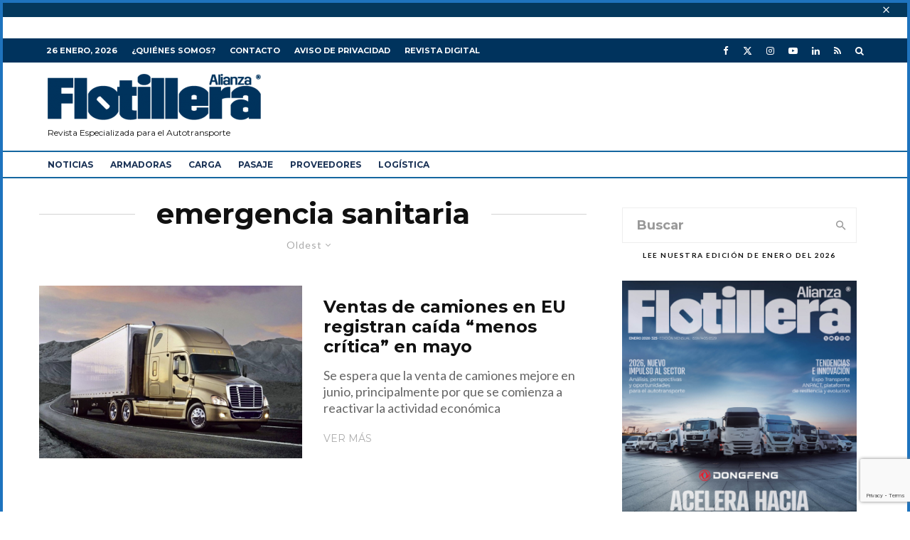

--- FILE ---
content_type: text/html; charset=UTF-8
request_url: https://alianzaflotillera.com/tag/emergencia-sanitaria/?filtered=oldest
body_size: 24435
content:
<!DOCTYPE html>
<html lang="es">
<head>
	<meta charset="UTF-8">
			<meta name="viewport" content="width=device-width, initial-scale=1">
		<link rel="profile" href="https://gmpg.org/xfn/11">
		<meta name="theme-color" content="#00335d">
	<meta name='robots' content='index, follow, max-image-preview:large, max-snippet:-1, max-video-preview:-1' />
	<style>img:is([sizes="auto" i], [sizes^="auto," i]) { contain-intrinsic-size: 3000px 1500px }</style>
	
	<!-- This site is optimized with the Yoast SEO Premium plugin v26.8 (Yoast SEO v26.8) - https://yoast.com/product/yoast-seo-premium-wordpress/ -->
	<title>emergencia sanitaria Archivos - Revista Alianza Flotillera</title>
	<link rel="canonical" href="https://alianzaflotillera.com/tag/emergencia-sanitaria/" />
	<meta property="og:locale" content="es_MX" />
	<meta property="og:type" content="article" />
	<meta property="og:title" content="emergencia sanitaria Archivos" />
	<meta property="og:url" content="https://alianzaflotillera.com/tag/emergencia-sanitaria/" />
	<meta property="og:site_name" content="Revista Alianza Flotillera" />
	<meta name="twitter:card" content="summary_large_image" />
	<meta name="twitter:site" content="@Flotillera" />
	<script type="application/ld+json" class="yoast-schema-graph">{"@context":"https://schema.org","@graph":[{"@type":"CollectionPage","@id":"https://alianzaflotillera.com/tag/emergencia-sanitaria/","url":"https://alianzaflotillera.com/tag/emergencia-sanitaria/","name":"emergencia sanitaria Archivos - Revista Alianza Flotillera","isPartOf":{"@id":"https://alianzaflotillera.com/#website"},"primaryImageOfPage":{"@id":"https://alianzaflotillera.com/tag/emergencia-sanitaria/#primaryimage"},"image":{"@id":"https://alianzaflotillera.com/tag/emergencia-sanitaria/#primaryimage"},"thumbnailUrl":"https://alianzaflotillera.com/wp-content/uploads/2020/06/venta-de-camiones.jpg","breadcrumb":{"@id":"https://alianzaflotillera.com/tag/emergencia-sanitaria/#breadcrumb"},"inLanguage":"es"},{"@type":"ImageObject","inLanguage":"es","@id":"https://alianzaflotillera.com/tag/emergencia-sanitaria/#primaryimage","url":"https://alianzaflotillera.com/wp-content/uploads/2020/06/venta-de-camiones.jpg","contentUrl":"https://alianzaflotillera.com/wp-content/uploads/2020/06/venta-de-camiones.jpg","width":1024,"height":672,"caption":"Mayo fue un mes de recuperación"},{"@type":"BreadcrumbList","@id":"https://alianzaflotillera.com/tag/emergencia-sanitaria/#breadcrumb","itemListElement":[{"@type":"ListItem","position":1,"name":"Inicio","item":"https://alianzaflotillera.com/"},{"@type":"ListItem","position":2,"name":"emergencia sanitaria"}]},{"@type":"WebSite","@id":"https://alianzaflotillera.com/#website","url":"https://alianzaflotillera.com/","name":"alianzaflotillera.com","description":"Revista especializada en la industria del autotransporte de carga y pasaje","publisher":{"@id":"https://alianzaflotillera.com/#organization"},"potentialAction":[{"@type":"SearchAction","target":{"@type":"EntryPoint","urlTemplate":"https://alianzaflotillera.com/?s={search_term_string}"},"query-input":{"@type":"PropertyValueSpecification","valueRequired":true,"valueName":"search_term_string"}}],"inLanguage":"es"},{"@type":"Organization","@id":"https://alianzaflotillera.com/#organization","name":"Alianza Flotillera","alternateName":"Alianza Editores","url":"https://alianzaflotillera.com/","logo":{"@type":"ImageObject","inLanguage":"es","@id":"https://alianzaflotillera.com/#/schema/logo/image/","url":"https://alianzaflotillera.com/wp-content/uploads/2020/09/logo-alianza-flotillera.png","contentUrl":"https://alianzaflotillera.com/wp-content/uploads/2020/09/logo-alianza-flotillera.png","width":514,"height":124,"caption":"Alianza Flotillera"},"image":{"@id":"https://alianzaflotillera.com/#/schema/logo/image/"},"sameAs":["https://web.facebook.com/AlianzaFlotillera","https://x.com/Flotillera","https://www.instagram.com/alianza_flotillera/?hl=es","https://www.linkedin.com/company/alianza-flotillera/?viewAsMember=true"]}]}</script>
	<!-- / Yoast SEO Premium plugin. -->


<script type='application/javascript'  id='pys-version-script'>console.log('PixelYourSite Free version 11.1.5.2');</script>
<link rel='dns-prefetch' href='//www.google-analytics.com' />
<link rel='dns-prefetch' href='//www.googletagmanager.com' />
<link rel='dns-prefetch' href='//fonts.googleapis.com' />
<link rel='dns-prefetch' href='//pagead2.googlesyndication.com' />
<link rel="alternate" type="application/rss+xml" title="Revista Alianza Flotillera &raquo; Feed" href="https://alianzaflotillera.com/feed/" />
<link rel="alternate" type="application/rss+xml" title="Revista Alianza Flotillera &raquo; RSS de los comentarios" href="https://alianzaflotillera.com/comments/feed/" />
<script type="text/javascript">
/* <![CDATA[ */
window._wpemojiSettings = {"baseUrl":"https:\/\/s.w.org\/images\/core\/emoji\/16.0.1\/72x72\/","ext":".png","svgUrl":"https:\/\/s.w.org\/images\/core\/emoji\/16.0.1\/svg\/","svgExt":".svg","source":{"concatemoji":"https:\/\/alianzaflotillera.com\/wp-includes\/js\/wp-emoji-release.min.js?ver=6.8.3"}};
/*! This file is auto-generated */
!function(s,n){var o,i,e;function c(e){try{var t={supportTests:e,timestamp:(new Date).valueOf()};sessionStorage.setItem(o,JSON.stringify(t))}catch(e){}}function p(e,t,n){e.clearRect(0,0,e.canvas.width,e.canvas.height),e.fillText(t,0,0);var t=new Uint32Array(e.getImageData(0,0,e.canvas.width,e.canvas.height).data),a=(e.clearRect(0,0,e.canvas.width,e.canvas.height),e.fillText(n,0,0),new Uint32Array(e.getImageData(0,0,e.canvas.width,e.canvas.height).data));return t.every(function(e,t){return e===a[t]})}function u(e,t){e.clearRect(0,0,e.canvas.width,e.canvas.height),e.fillText(t,0,0);for(var n=e.getImageData(16,16,1,1),a=0;a<n.data.length;a++)if(0!==n.data[a])return!1;return!0}function f(e,t,n,a){switch(t){case"flag":return n(e,"\ud83c\udff3\ufe0f\u200d\u26a7\ufe0f","\ud83c\udff3\ufe0f\u200b\u26a7\ufe0f")?!1:!n(e,"\ud83c\udde8\ud83c\uddf6","\ud83c\udde8\u200b\ud83c\uddf6")&&!n(e,"\ud83c\udff4\udb40\udc67\udb40\udc62\udb40\udc65\udb40\udc6e\udb40\udc67\udb40\udc7f","\ud83c\udff4\u200b\udb40\udc67\u200b\udb40\udc62\u200b\udb40\udc65\u200b\udb40\udc6e\u200b\udb40\udc67\u200b\udb40\udc7f");case"emoji":return!a(e,"\ud83e\udedf")}return!1}function g(e,t,n,a){var r="undefined"!=typeof WorkerGlobalScope&&self instanceof WorkerGlobalScope?new OffscreenCanvas(300,150):s.createElement("canvas"),o=r.getContext("2d",{willReadFrequently:!0}),i=(o.textBaseline="top",o.font="600 32px Arial",{});return e.forEach(function(e){i[e]=t(o,e,n,a)}),i}function t(e){var t=s.createElement("script");t.src=e,t.defer=!0,s.head.appendChild(t)}"undefined"!=typeof Promise&&(o="wpEmojiSettingsSupports",i=["flag","emoji"],n.supports={everything:!0,everythingExceptFlag:!0},e=new Promise(function(e){s.addEventListener("DOMContentLoaded",e,{once:!0})}),new Promise(function(t){var n=function(){try{var e=JSON.parse(sessionStorage.getItem(o));if("object"==typeof e&&"number"==typeof e.timestamp&&(new Date).valueOf()<e.timestamp+604800&&"object"==typeof e.supportTests)return e.supportTests}catch(e){}return null}();if(!n){if("undefined"!=typeof Worker&&"undefined"!=typeof OffscreenCanvas&&"undefined"!=typeof URL&&URL.createObjectURL&&"undefined"!=typeof Blob)try{var e="postMessage("+g.toString()+"("+[JSON.stringify(i),f.toString(),p.toString(),u.toString()].join(",")+"));",a=new Blob([e],{type:"text/javascript"}),r=new Worker(URL.createObjectURL(a),{name:"wpTestEmojiSupports"});return void(r.onmessage=function(e){c(n=e.data),r.terminate(),t(n)})}catch(e){}c(n=g(i,f,p,u))}t(n)}).then(function(e){for(var t in e)n.supports[t]=e[t],n.supports.everything=n.supports.everything&&n.supports[t],"flag"!==t&&(n.supports.everythingExceptFlag=n.supports.everythingExceptFlag&&n.supports[t]);n.supports.everythingExceptFlag=n.supports.everythingExceptFlag&&!n.supports.flag,n.DOMReady=!1,n.readyCallback=function(){n.DOMReady=!0}}).then(function(){return e}).then(function(){var e;n.supports.everything||(n.readyCallback(),(e=n.source||{}).concatemoji?t(e.concatemoji):e.wpemoji&&e.twemoji&&(t(e.twemoji),t(e.wpemoji)))}))}((window,document),window._wpemojiSettings);
/* ]]> */
</script>
<style id='wp-emoji-styles-inline-css' type='text/css'>

	img.wp-smiley, img.emoji {
		display: inline !important;
		border: none !important;
		box-shadow: none !important;
		height: 1em !important;
		width: 1em !important;
		margin: 0 0.07em !important;
		vertical-align: -0.1em !important;
		background: none !important;
		padding: 0 !important;
	}
</style>
<link rel='stylesheet' id='wp-block-library-css' href='https://alianzaflotillera.com/wp-includes/css/dist/block-library/style.min.css?ver=6.8.3' type='text/css' media='all' />
<style id='classic-theme-styles-inline-css' type='text/css'>
/*! This file is auto-generated */
.wp-block-button__link{color:#fff;background-color:#32373c;border-radius:9999px;box-shadow:none;text-decoration:none;padding:calc(.667em + 2px) calc(1.333em + 2px);font-size:1.125em}.wp-block-file__button{background:#32373c;color:#fff;text-decoration:none}
</style>
<link rel='stylesheet' id='lets-info-up-block-css' href='https://alianzaflotillera.com/wp-content/plugins/lets-info-up/frontend/css/style.min.css?ver=1.4.9' type='text/css' media='all' />
<style id='global-styles-inline-css' type='text/css'>
:root{--wp--preset--aspect-ratio--square: 1;--wp--preset--aspect-ratio--4-3: 4/3;--wp--preset--aspect-ratio--3-4: 3/4;--wp--preset--aspect-ratio--3-2: 3/2;--wp--preset--aspect-ratio--2-3: 2/3;--wp--preset--aspect-ratio--16-9: 16/9;--wp--preset--aspect-ratio--9-16: 9/16;--wp--preset--color--black: #000000;--wp--preset--color--cyan-bluish-gray: #abb8c3;--wp--preset--color--white: #ffffff;--wp--preset--color--pale-pink: #f78da7;--wp--preset--color--vivid-red: #cf2e2e;--wp--preset--color--luminous-vivid-orange: #ff6900;--wp--preset--color--luminous-vivid-amber: #fcb900;--wp--preset--color--light-green-cyan: #7bdcb5;--wp--preset--color--vivid-green-cyan: #00d084;--wp--preset--color--pale-cyan-blue: #8ed1fc;--wp--preset--color--vivid-cyan-blue: #0693e3;--wp--preset--color--vivid-purple: #9b51e0;--wp--preset--gradient--vivid-cyan-blue-to-vivid-purple: linear-gradient(135deg,rgba(6,147,227,1) 0%,rgb(155,81,224) 100%);--wp--preset--gradient--light-green-cyan-to-vivid-green-cyan: linear-gradient(135deg,rgb(122,220,180) 0%,rgb(0,208,130) 100%);--wp--preset--gradient--luminous-vivid-amber-to-luminous-vivid-orange: linear-gradient(135deg,rgba(252,185,0,1) 0%,rgba(255,105,0,1) 100%);--wp--preset--gradient--luminous-vivid-orange-to-vivid-red: linear-gradient(135deg,rgba(255,105,0,1) 0%,rgb(207,46,46) 100%);--wp--preset--gradient--very-light-gray-to-cyan-bluish-gray: linear-gradient(135deg,rgb(238,238,238) 0%,rgb(169,184,195) 100%);--wp--preset--gradient--cool-to-warm-spectrum: linear-gradient(135deg,rgb(74,234,220) 0%,rgb(151,120,209) 20%,rgb(207,42,186) 40%,rgb(238,44,130) 60%,rgb(251,105,98) 80%,rgb(254,248,76) 100%);--wp--preset--gradient--blush-light-purple: linear-gradient(135deg,rgb(255,206,236) 0%,rgb(152,150,240) 100%);--wp--preset--gradient--blush-bordeaux: linear-gradient(135deg,rgb(254,205,165) 0%,rgb(254,45,45) 50%,rgb(107,0,62) 100%);--wp--preset--gradient--luminous-dusk: linear-gradient(135deg,rgb(255,203,112) 0%,rgb(199,81,192) 50%,rgb(65,88,208) 100%);--wp--preset--gradient--pale-ocean: linear-gradient(135deg,rgb(255,245,203) 0%,rgb(182,227,212) 50%,rgb(51,167,181) 100%);--wp--preset--gradient--electric-grass: linear-gradient(135deg,rgb(202,248,128) 0%,rgb(113,206,126) 100%);--wp--preset--gradient--midnight: linear-gradient(135deg,rgb(2,3,129) 0%,rgb(40,116,252) 100%);--wp--preset--font-size--small: 13px;--wp--preset--font-size--medium: 20px;--wp--preset--font-size--large: 36px;--wp--preset--font-size--x-large: 42px;--wp--preset--spacing--20: 0.44rem;--wp--preset--spacing--30: 0.67rem;--wp--preset--spacing--40: 1rem;--wp--preset--spacing--50: 1.5rem;--wp--preset--spacing--60: 2.25rem;--wp--preset--spacing--70: 3.38rem;--wp--preset--spacing--80: 5.06rem;--wp--preset--shadow--natural: 6px 6px 9px rgba(0, 0, 0, 0.2);--wp--preset--shadow--deep: 12px 12px 50px rgba(0, 0, 0, 0.4);--wp--preset--shadow--sharp: 6px 6px 0px rgba(0, 0, 0, 0.2);--wp--preset--shadow--outlined: 6px 6px 0px -3px rgba(255, 255, 255, 1), 6px 6px rgba(0, 0, 0, 1);--wp--preset--shadow--crisp: 6px 6px 0px rgba(0, 0, 0, 1);}:where(.is-layout-flex){gap: 0.5em;}:where(.is-layout-grid){gap: 0.5em;}body .is-layout-flex{display: flex;}.is-layout-flex{flex-wrap: wrap;align-items: center;}.is-layout-flex > :is(*, div){margin: 0;}body .is-layout-grid{display: grid;}.is-layout-grid > :is(*, div){margin: 0;}:where(.wp-block-columns.is-layout-flex){gap: 2em;}:where(.wp-block-columns.is-layout-grid){gap: 2em;}:where(.wp-block-post-template.is-layout-flex){gap: 1.25em;}:where(.wp-block-post-template.is-layout-grid){gap: 1.25em;}.has-black-color{color: var(--wp--preset--color--black) !important;}.has-cyan-bluish-gray-color{color: var(--wp--preset--color--cyan-bluish-gray) !important;}.has-white-color{color: var(--wp--preset--color--white) !important;}.has-pale-pink-color{color: var(--wp--preset--color--pale-pink) !important;}.has-vivid-red-color{color: var(--wp--preset--color--vivid-red) !important;}.has-luminous-vivid-orange-color{color: var(--wp--preset--color--luminous-vivid-orange) !important;}.has-luminous-vivid-amber-color{color: var(--wp--preset--color--luminous-vivid-amber) !important;}.has-light-green-cyan-color{color: var(--wp--preset--color--light-green-cyan) !important;}.has-vivid-green-cyan-color{color: var(--wp--preset--color--vivid-green-cyan) !important;}.has-pale-cyan-blue-color{color: var(--wp--preset--color--pale-cyan-blue) !important;}.has-vivid-cyan-blue-color{color: var(--wp--preset--color--vivid-cyan-blue) !important;}.has-vivid-purple-color{color: var(--wp--preset--color--vivid-purple) !important;}.has-black-background-color{background-color: var(--wp--preset--color--black) !important;}.has-cyan-bluish-gray-background-color{background-color: var(--wp--preset--color--cyan-bluish-gray) !important;}.has-white-background-color{background-color: var(--wp--preset--color--white) !important;}.has-pale-pink-background-color{background-color: var(--wp--preset--color--pale-pink) !important;}.has-vivid-red-background-color{background-color: var(--wp--preset--color--vivid-red) !important;}.has-luminous-vivid-orange-background-color{background-color: var(--wp--preset--color--luminous-vivid-orange) !important;}.has-luminous-vivid-amber-background-color{background-color: var(--wp--preset--color--luminous-vivid-amber) !important;}.has-light-green-cyan-background-color{background-color: var(--wp--preset--color--light-green-cyan) !important;}.has-vivid-green-cyan-background-color{background-color: var(--wp--preset--color--vivid-green-cyan) !important;}.has-pale-cyan-blue-background-color{background-color: var(--wp--preset--color--pale-cyan-blue) !important;}.has-vivid-cyan-blue-background-color{background-color: var(--wp--preset--color--vivid-cyan-blue) !important;}.has-vivid-purple-background-color{background-color: var(--wp--preset--color--vivid-purple) !important;}.has-black-border-color{border-color: var(--wp--preset--color--black) !important;}.has-cyan-bluish-gray-border-color{border-color: var(--wp--preset--color--cyan-bluish-gray) !important;}.has-white-border-color{border-color: var(--wp--preset--color--white) !important;}.has-pale-pink-border-color{border-color: var(--wp--preset--color--pale-pink) !important;}.has-vivid-red-border-color{border-color: var(--wp--preset--color--vivid-red) !important;}.has-luminous-vivid-orange-border-color{border-color: var(--wp--preset--color--luminous-vivid-orange) !important;}.has-luminous-vivid-amber-border-color{border-color: var(--wp--preset--color--luminous-vivid-amber) !important;}.has-light-green-cyan-border-color{border-color: var(--wp--preset--color--light-green-cyan) !important;}.has-vivid-green-cyan-border-color{border-color: var(--wp--preset--color--vivid-green-cyan) !important;}.has-pale-cyan-blue-border-color{border-color: var(--wp--preset--color--pale-cyan-blue) !important;}.has-vivid-cyan-blue-border-color{border-color: var(--wp--preset--color--vivid-cyan-blue) !important;}.has-vivid-purple-border-color{border-color: var(--wp--preset--color--vivid-purple) !important;}.has-vivid-cyan-blue-to-vivid-purple-gradient-background{background: var(--wp--preset--gradient--vivid-cyan-blue-to-vivid-purple) !important;}.has-light-green-cyan-to-vivid-green-cyan-gradient-background{background: var(--wp--preset--gradient--light-green-cyan-to-vivid-green-cyan) !important;}.has-luminous-vivid-amber-to-luminous-vivid-orange-gradient-background{background: var(--wp--preset--gradient--luminous-vivid-amber-to-luminous-vivid-orange) !important;}.has-luminous-vivid-orange-to-vivid-red-gradient-background{background: var(--wp--preset--gradient--luminous-vivid-orange-to-vivid-red) !important;}.has-very-light-gray-to-cyan-bluish-gray-gradient-background{background: var(--wp--preset--gradient--very-light-gray-to-cyan-bluish-gray) !important;}.has-cool-to-warm-spectrum-gradient-background{background: var(--wp--preset--gradient--cool-to-warm-spectrum) !important;}.has-blush-light-purple-gradient-background{background: var(--wp--preset--gradient--blush-light-purple) !important;}.has-blush-bordeaux-gradient-background{background: var(--wp--preset--gradient--blush-bordeaux) !important;}.has-luminous-dusk-gradient-background{background: var(--wp--preset--gradient--luminous-dusk) !important;}.has-pale-ocean-gradient-background{background: var(--wp--preset--gradient--pale-ocean) !important;}.has-electric-grass-gradient-background{background: var(--wp--preset--gradient--electric-grass) !important;}.has-midnight-gradient-background{background: var(--wp--preset--gradient--midnight) !important;}.has-small-font-size{font-size: var(--wp--preset--font-size--small) !important;}.has-medium-font-size{font-size: var(--wp--preset--font-size--medium) !important;}.has-large-font-size{font-size: var(--wp--preset--font-size--large) !important;}.has-x-large-font-size{font-size: var(--wp--preset--font-size--x-large) !important;}
:where(.wp-block-post-template.is-layout-flex){gap: 1.25em;}:where(.wp-block-post-template.is-layout-grid){gap: 1.25em;}
:where(.wp-block-columns.is-layout-flex){gap: 2em;}:where(.wp-block-columns.is-layout-grid){gap: 2em;}
:root :where(.wp-block-pullquote){font-size: 1.5em;line-height: 1.6;}
</style>
<link rel='stylesheet' id='ctct_form_styles-css' href='https://alianzaflotillera.com/wp-content/plugins/constant-contact-forms/assets/css/style.css?ver=2.16.0' type='text/css' media='all' />
<link rel='stylesheet' id='lets-review-api-css' href='https://alianzaflotillera.com/wp-content/plugins/lets-review/assets/css/style-api.min.css?ver=3.4.3' type='text/css' media='all' />
<link rel='stylesheet' id='font-awesome-css' href='https://alianzaflotillera.com/wp-content/plugins/lets-review/assets/fonts/fontawesome/css/fontawesome.min.css?ver=3.4.3' type='text/css' media='all' />
<link rel='stylesheet' id='font-awesome-regular-css' href='https://alianzaflotillera.com/wp-content/plugins/lets-review/assets/fonts/fontawesome/css/regular.min.css?ver=3.4.3' type='text/css' media='all' />
<link rel='stylesheet' id='font-awesome-solid-css' href='https://alianzaflotillera.com/wp-content/plugins/lets-review/assets/fonts/fontawesome/css/solid.min.css?ver=3.4.3' type='text/css' media='all' />
<link rel='stylesheet' id='lets-live-blog-css' href='https://alianzaflotillera.com/wp-content/plugins/lets-live-blog/frontend/css/style.min.css?ver=1.2.2' type='text/css' media='all' />
<link rel='stylesheet' id='lets-live-blog-icons-css' href='https://alianzaflotillera.com/wp-content/plugins/lets-live-blog/frontend/css/fonts/style.css?ver=1.2.2' type='text/css' media='all' />
<link rel='stylesheet' id='zeen-style-css' href='https://alianzaflotillera.com/wp-content/themes/zeen/assets/css/style.min.css?ver=1743819018' type='text/css' media='all' />
<style id='zeen-style-inline-css' type='text/css'>
.content-bg, .block-skin-5:not(.skin-inner), .block-skin-5.skin-inner > .tipi-row-inner-style, .article-layout-skin-1.title-cut-bl .hero-wrap .meta:before, .article-layout-skin-1.title-cut-bc .hero-wrap .meta:before, .article-layout-skin-1.title-cut-bl .hero-wrap .share-it:before, .article-layout-skin-1.title-cut-bc .hero-wrap .share-it:before, .standard-archive .page-header, .skin-dark .flickity-viewport, .zeen__var__options label { background: #ffffff;}a.zeen-pin-it{position: absolute}.background.mask {background-color: transparent}.side-author__wrap .mask a {display:inline-block;height:70px}.timed-pup,.modal-wrap {position:fixed;visibility:hidden}.to-top__fixed .to-top a{background-color:#00345c; color: #fefefe}#block-wrap-8030 .tipi-row-inner-style{ ;}.site-inner { background-color: #ffffff; }.splitter svg g { fill: #ffffff; }.inline-post .block article .title { font-size: 20px;}.fontfam-1 { font-family: 'Montserrat',sans-serif!important;}input,input[type="number"],.body-f1, .quotes-f1 blockquote, .quotes-f1 q, .by-f1 .byline, .sub-f1 .subtitle, .wh-f1 .widget-title, .headings-f1 h1, .headings-f1 h2, .headings-f1 h3, .headings-f1 h4, .headings-f1 h5, .headings-f1 h6, .font-1, div.jvectormap-tip {font-family:'Montserrat',sans-serif;font-weight: 700;font-style: normal;}.fontfam-2 { font-family:'Lato',sans-serif!important; }input[type=submit], button, .tipi-button,.button,.wpcf7-submit,.button__back__home,.body-f2, .quotes-f2 blockquote, .quotes-f2 q, .by-f2 .byline, .sub-f2 .subtitle, .wh-f2 .widget-title, .headings-f2 h1, .headings-f2 h2, .headings-f2 h3, .headings-f2 h4, .headings-f2 h5, .headings-f2 h6, .font-2 {font-family:'Lato',sans-serif;font-weight: 400;font-style: normal;}.fontfam-3 { font-family:'Montserrat',sans-serif!important;}.body-f3, .quotes-f3 blockquote, .quotes-f3 q, .by-f3 .byline, .sub-f3 .subtitle, .wh-f3 .widget-title, .headings-f3 h1, .headings-f3 h2, .headings-f3 h3, .headings-f3 h4, .headings-f3 h5, .headings-f3 h6, .font-3 {font-family:'Montserrat',sans-serif;font-style: normal;font-weight: 400;}.tipi-row, .tipi-builder-on .contents-wrap > p { max-width: 1230px ; }.slider-columns--3 article { width: 360px }.slider-columns--2 article { width: 555px }.slider-columns--4 article { width: 262.5px }.single .site-content .tipi-row { max-width: 1230px ; }.single-product .site-content .tipi-row { max-width: 1230px ; }.date--secondary { color: #ffffff; }.date--main { color: #193155; }.global-accent-border { border-color: #00335d; }.trending-accent-border { border-color: #f7d40e; }.trending-accent-bg { border-color: #f7d40e; }.wpcf7-submit, .tipi-button.block-loader { background: #193155; }.wpcf7-submit:hover, .tipi-button.block-loader:hover { background: #193155; }.tipi-button.block-loader { color: #ffffff!important; }.wpcf7-submit { background: #18181e; }.wpcf7-submit:hover { background: #111; }.global-accent-bg, .icon-base-2:hover .icon-bg, #progress { background-color: #00335d; }.global-accent-text, .mm-submenu-2 .mm-51 .menu-wrap > .sub-menu > li > a { color: #00335d; }body { color:#444;}.excerpt { color:#666666;}.mode--alt--b .excerpt, .block-skin-2 .excerpt, .block-skin-2 .preview-classic .custom-button__fill-2 { color:#888!important;}.read-more-wrap { color:#adadad;}.logo-fallback a { color:#000!important;}.site-mob-header .logo-fallback a { color:#000!important;}blockquote:not(.comment-excerpt) { color:#111;}.mode--alt--b blockquote:not(.comment-excerpt), .mode--alt--b .block-skin-0.block-wrap-quote .block-wrap-quote blockquote:not(.comment-excerpt), .mode--alt--b .block-skin-0.block-wrap-quote .block-wrap-quote blockquote:not(.comment-excerpt) span { color:#fff!important;}.byline, .byline a { color:#888;}.mode--alt--b .block-wrap-classic .byline, .mode--alt--b .block-wrap-classic .byline a, .mode--alt--b .block-wrap-thumbnail .byline, .mode--alt--b .block-wrap-thumbnail .byline a, .block-skin-2 .byline a, .block-skin-2 .byline { color:#888;}.preview-classic .meta .title, .preview-thumbnail .meta .title,.preview-56 .meta .title{ color:#111;}h1, h2, h3, h4, h5, h6, .block-title { color:#111;}.sidebar-widget  .widget-title { color:#111!important;}.link-color-wrap a, .woocommerce-Tabs-panel--description a { color: #1e73be; }.mode--alt--b .link-color-wrap a, .mode--alt--b .woocommerce-Tabs-panel--description a { color: #888; }.copyright, .site-footer .bg-area-inner .copyright a { color: #757575; }.link-color-wrap a:hover { color: #000; }.mode--alt--b .link-color-wrap a:hover { color: #1e73be; }body{line-height:1.66}input[type=submit], button, .tipi-button,.button,.wpcf7-submit,.button__back__home{letter-spacing:0.03em}.sub-menu a:not(.tipi-button){letter-spacing:0.1em}.widget-title{letter-spacing:0.15em}html, body{font-size:20px}.byline{font-size:12px}input[type=submit], button, .tipi-button,.button,.wpcf7-submit,.button__back__home{font-size:11px}.excerpt{font-size:18px}.logo-fallback, .secondary-wrap .logo-fallback a{font-size:22px}.logo span{font-size:12px}.breadcrumbs{font-size:10px}.hero-meta.tipi-s-typo .title{font-size:20px}.hero-meta.tipi-s-typo .subtitle{font-size:15px}.hero-meta.tipi-m-typo .title{font-size:20px}.hero-meta.tipi-m-typo .subtitle{font-size:15px}.hero-meta.tipi-xl-typo .title{font-size:20px}.hero-meta.tipi-xl-typo .subtitle{font-size:15px}.block-html-content h1, .single-content .entry-content h1{font-size:20px}.block-html-content h2, .single-content .entry-content h2{font-size:20px}.block-html-content h3, .single-content .entry-content h3{font-size:20px}.block-html-content h4, .single-content .entry-content h4{font-size:20px}.block-html-content h5, .single-content .entry-content h5{font-size:18px}.footer-block-links{font-size:8px}blockquote, q{font-size:20px}.site-footer .copyright{font-size:12px}.footer-navigation{font-size:12px}.site-footer .menu-icons{font-size:12px}.main-navigation .menu-icon, .main-navigation .trending-icon-solo{font-size:10px}.secondary-wrap .menu-icon, .secondary-wrap .menu-icon a, .secondary-wrap .trending-icon-solo{font-size:10px}.block-title, .page-title{font-size:24px}.block-subtitle{font-size:18px}.block-col-self .preview-2 .title{font-size:22px}.block-wrap-classic .tipi-m-typo .title-wrap .title{font-size:22px}.tipi-s-typo .title, .ppl-s-3 .tipi-s-typo .title, .zeen-col--wide .ppl-s-3 .tipi-s-typo .title, .preview-1 .title, .preview-21:not(.tipi-xs-typo) .title{font-size:22px}.tipi-xs-typo .title, .tipi-basket-wrap .basket-item .title{font-size:15px}.meta .read-more-wrap{font-size:11px}.widget-title{font-size:12px}.split-1:not(.preview-thumbnail) .mask{-webkit-flex: 0 0 calc( 34% - 15px);
					-ms-flex: 0 0 calc( 34% - 15px);
					flex: 0 0 calc( 34% - 15px);
					width: calc( 34% - 15px);}.preview-thumbnail .mask{-webkit-flex: 0 0 65px;
					-ms-flex: 0 0 65px;
					flex: 0 0 65px;
					width: 65px;}.footer-lower-area{padding-top:40px}.footer-lower-area{padding-bottom:40px}.footer-upper-area{padding-bottom:40px}.footer-upper-area{padding-top:40px}.footer-widget-wrap{padding-bottom:40px}.footer-widget-wrap{padding-top:40px}.tipi-button-cta-header{font-size:12px}#top-bar-message{font-size:18px}.tipi-button.block-loader, .wpcf7-submit, .mc4wp-form-fields button { font-weight: 700;}.subtitle {font-style:italic!important;}.main-navigation .horizontal-menu, .main-navigation .menu-item, .main-navigation .menu-icon .menu-icon--text,  .main-navigation .tipi-i-search span { font-weight: 700;}.secondary-wrap .menu-secondary li, .secondary-wrap .menu-item, .secondary-wrap .menu-icon .menu-icon--text {font-weight: 700;}.footer-lower-area, .footer-lower-area .menu-item, .footer-lower-area .menu-icon span {font-weight: 700;}.widget-title {font-weight: 700!important;}input[type=submit], button, .tipi-button,.button,.wpcf7-submit,.button__back__home{ text-transform: uppercase; }.entry-title{ text-transform: none; }.logo-fallback{ text-transform: none; }.block-wrap-slider .title-wrap .title{ text-transform: none; }.block-wrap-grid .title-wrap .title, .tile-design-4 .meta .title-wrap .title{ text-transform: none; }.block-wrap-classic .title-wrap .title{ text-transform: none; }.block-title{ text-transform: none; }.meta .excerpt .read-more{ text-transform: uppercase; }.preview-grid .read-more{ text-transform: uppercase; }.block-subtitle{ text-transform: none; }.byline{ text-transform: none; }.widget-title{ text-transform: uppercase; }.main-navigation .menu-item, .main-navigation .menu-icon .menu-icon--text{ text-transform: uppercase; }.secondary-navigation, .secondary-wrap .menu-icon .menu-icon--text{ text-transform: uppercase; }.footer-lower-area .menu-item, .footer-lower-area .menu-icon span{ text-transform: uppercase; }.sub-menu a:not(.tipi-button){ text-transform: none; }.site-mob-header .menu-item, .site-mob-header .menu-icon span{ text-transform: uppercase; }.single-content .entry-content h1, .single-content .entry-content h2, .single-content .entry-content h3, .single-content .entry-content h4, .single-content .entry-content h5, .single-content .entry-content h6, .meta__full h1, .meta__full h2, .meta__full h3, .meta__full h4, .meta__full h5, .bbp__thread__title{ text-transform: none; }.mm-submenu-2 .mm-11 .menu-wrap > *, .mm-submenu-2 .mm-31 .menu-wrap > *, .mm-submenu-2 .mm-21 .menu-wrap > *, .mm-submenu-2 .mm-51 .menu-wrap > *  { border-top: 0px solid transparent; }.separation-border { margin-bottom: 30px; }.load-more-wrap-1 { padding-top: 30px; }.block-wrap-classic .inf-spacer + .block:not(.block-62) { margin-top: 30px; }.block-title-wrap-style .block-title:after, .block-title-wrap-style .block-title:before { border-top: 1px #d3d3d3 solid;}.separation-border-v { background: #eee;}.separation-border-v { height: calc( 100% -  30px - 1px); }@media only screen and (max-width: 480px) {.separation-border { margin-bottom: 30px;}}.grid-spacing { border-top-width: 2px; }.sidebar-wrap .sidebar { padding-right: 20px; padding-left: 20px; padding-top:0px; padding-bottom:0px; }.sidebar-left .sidebar-wrap .sidebar { padding-right: 20px; padding-left: 20px; }@media only screen and (min-width: 481px) {.block-wrap-grid .block-title-area, .block-wrap-98 .block-piece-2 article:last-child { margin-bottom: -2px; }.block-wrap-92 .tipi-row-inner-box { margin-top: -2px; }.block-wrap-grid .only-filters { top: 2px; }.grid-spacing { border-right-width: 2px; }.block-wrap-grid:not(.block-wrap-81) .block { width: calc( 100% + 2px ); }}@media only screen and (max-width: 859px) {.mobile__design--side .mask {
		width: calc( 34% - 15px);
	}}@media only screen and (min-width: 860px) {input[type=submit], button, .tipi-button,.button,.wpcf7-submit,.button__back__home{letter-spacing:0.09em}html, body{font-size:18px}.excerpt{font-size:15px}.hero-meta.tipi-s-typo .title{font-size:30px}.hero-meta.tipi-s-typo .subtitle{font-size:18px}.hero-meta.tipi-m-typo .title{font-size:30px}.hero-meta.tipi-m-typo .subtitle{font-size:18px}.hero-meta.tipi-xl-typo .title{font-size:30px}.hero-meta.tipi-xl-typo .subtitle{font-size:18px}.block-html-content h1, .single-content .entry-content h1{font-size:30px}.block-html-content h2, .single-content .entry-content h2{font-size:30px}.block-html-content h3, .single-content .entry-content h3{font-size:24px}.block-html-content h4, .single-content .entry-content h4{font-size:24px}blockquote, q{font-size:25px}.main-navigation, .main-navigation .menu-icon--text{font-size:12px}.sub-menu a:not(.tipi-button){font-size:12px}.main-navigation .menu-icon, .main-navigation .trending-icon-solo{font-size:12px}.secondary-wrap-v .standard-drop>a,.secondary-wrap, .secondary-wrap a, .secondary-wrap .menu-icon--text{font-size:11px}.secondary-wrap .menu-icon, .secondary-wrap .menu-icon a, .secondary-wrap .trending-icon-solo{font-size:13px}#top-bar-message{font-size:12px}.layout-side-info .details{width:130px;float:left}.sticky-header--active.site-header.size-set .logo img, .site-header.size-set.slidedown .logo img, .site-header.size-set.sticky-menu-2.stuck .logo img { height: 40px!important; }.sticky-header--active.site-header .bg-area, .site-header.sticky-menu-2.stuck .bg-area, .site-header.slidedown .bg-area, .main-navigation.stuck .menu-bg-area, .sticky-4-unfixed .header-skin-4.site-header .bg-area { background: rgba(255,255,255,0.9); }.title-contrast .hero-wrap { height: calc( 100vh - 124px ); }.block-col-self .block-71 .tipi-s-typo .title { font-size: 18px; }.zeen-col--narrow .block-wrap-classic .tipi-m-typo .title-wrap .title { font-size: 18px; }.mode--alt--b .footer-widget-area:not(.footer-widget-area-1) + .footer-lower-area { border-top:1px #ffffff solid ; }.footer-widget-wrap { border-right:1px #ffffff solid ; }.footer-widget-wrap .widget_search form, .footer-widget-wrap select { border-color:#ffffff; }.footer-widget-wrap .zeen-widget { border-bottom:1px #ffffff solid ; }.footer-widget-wrap .zeen-widget .preview-thumbnail { border-bottom-color: #ffffff;}.secondary-wrap .menu-padding, .secondary-wrap .ul-padding > li > a {
			padding-top: 10px;
			padding-bottom: 10px;
		}}@media only screen and (min-width: 1240px) {.hero-l .single-content {padding-top: 45px}body{ border:4px #1e73be solid;}.align-fs .contents-wrap .video-wrap, .align-fs-center .aligncenter.size-full, .align-fs-center .wp-caption.aligncenter .size-full, .align-fs-center .tiled-gallery, .align-fs .alignwide { width: 1170px; }.align-fs .contents-wrap .video-wrap { height: 658px; }.has-bg .align-fs .contents-wrap .video-wrap, .has-bg .align-fs .alignwide, .has-bg .align-fs-center .aligncenter.size-full, .has-bg .align-fs-center .wp-caption.aligncenter .size-full, .has-bg .align-fs-center .tiled-gallery { width: 1230px; }.has-bg .align-fs .contents-wrap .video-wrap { height: 691px; }body{line-height:1.3}input[type=submit], button, .tipi-button,.button,.wpcf7-submit,.button__back__home{font-size:15px}.excerpt{font-size:18px}.logo-fallback, .secondary-wrap .logo-fallback a{font-size:30px}.hero-meta.tipi-s-typo .title{font-size:46px}.hero-meta.tipi-m-typo .title{font-size:44px}.hero-meta.tipi-xl-typo .title{font-size:50px}.block-html-content h1, .single-content .entry-content h1{font-size:52px}.block-html-content h2, .single-content .entry-content h2{font-size:40px}.block-html-content h3, .single-content .entry-content h3{font-size:30px}.block-html-content h4, .single-content .entry-content h4{font-size:20px}.block-html-content h5, .single-content .entry-content h5{font-size:16px}.footer-block-links{font-size:9px}.main-navigation .menu-icon, .main-navigation .trending-icon-solo{font-size:14px}.block-title, .page-title{font-size:40px}.block-subtitle{font-size:20px}.block-col-self .preview-2 .title{font-size:36px}.block-wrap-classic .tipi-m-typo .title-wrap .title{font-size:30px}.tipi-s-typo .title, .ppl-s-3 .tipi-s-typo .title, .zeen-col--wide .ppl-s-3 .tipi-s-typo .title, .preview-1 .title, .preview-21:not(.tipi-xs-typo) .title{font-size:24px}.meta .read-more-wrap{font-size:14px}.widget-title{font-size:10px}.split-1:not(.preview-thumbnail) .mask{-webkit-flex: 0 0 calc( 50% - 15px);
					-ms-flex: 0 0 calc( 50% - 15px);
					flex: 0 0 calc( 50% - 15px);
					width: calc( 50% - 15px);}.footer-lower-area{padding-top:30px}.footer-lower-area{padding-bottom:30px}.footer-widget-wrap{padding-bottom:5px}#top-bar-message{font-size:37px}}.main-menu-bar-color-1 .current-menu-item > a, .main-menu-bar-color-1 .menu-main-menu > .dropper.active:not(.current-menu-item) > a { background-color: #111;}.site-header a { color: #193155; }.site-skin-3.content-subscribe, .site-skin-3.content-subscribe .subtitle, .site-skin-3.content-subscribe input, .site-skin-3.content-subscribe h2 { color: #fff; } .site-skin-3.content-subscribe input[type="email"] { border-color: #fff; }.mob-menu-wrap a { color: #fff; }.mob-menu-wrap .mobile-navigation .mobile-search-wrap .search { border-color: #fff; }.footer-widget-wrap .widget_search form { border-color:#ffffff; }.content-area .zeen-widget { padding:11px 0px 0px; }.grid-meta-bg .mask:before { content: ""; background-image: linear-gradient(to top, rgba(0,0,0,0.30) 0%, rgba(0,0,0,0) 100%); }.grid-image-1 .mask-overlay { background-color: #1a1d1e ; }.with-fi.preview-grid,.with-fi.preview-grid .byline,.with-fi.preview-grid .subtitle, .with-fi.preview-grid a { color: #fff; }.preview-grid .mask-overlay { opacity: 0.2 ; }@media (pointer: fine) {.preview-grid:hover .mask-overlay { opacity: 0.6 ; }}.slider-image-1 .mask-overlay { background-color: #1a1d1e ; }.with-fi.preview-slider-overlay,.with-fi.preview-slider-overlay .byline,.with-fi.preview-slider-overlay .subtitle, .with-fi.preview-slider-overlay a { color: #fff; }.preview-slider-overlay .mask-overlay { opacity: 0 ; }@media (pointer: fine) {.preview-slider-overlay:hover .mask-overlay { opacity: 0.6 ; }}.top-bar-message { background: #04385d; color: #fff; padding:10px;}.logo-main .logo-subtitle { color: #111; }.logo-footer .logo-subtitle { color: #ffffff; }.site-footer .bg-area-inner, .site-footer .bg-area-inner .woo-product-rating span, .site-footer .bg-area-inner .stack-design-3 .meta { background-color: #00345c; }.site-footer .bg-area-inner .background { background-image: none; opacity: 1; }.footer-lower-area { color: #f5f1f1; }.to-top-2 a { border-color: #f5f1f1; }.to-top-2 i:after { background: #f5f1f1; }.site-footer .bg-area-inner,.site-footer .bg-area-inner .byline,.site-footer .bg-area-inner a,.site-footer .bg-area-inner .widget_search form *,.site-footer .bg-area-inner h3,.site-footer .bg-area-inner .widget-title { color:#f5f1f1; }.site-footer .bg-area-inner .tipi-spin.tipi-row-inner-style:before { border-color:#f5f1f1; }.site-footer .footer-widget-bg-area, .site-footer .footer-widget-bg-area .woo-product-rating span, .site-footer .footer-widget-bg-area .stack-design-3 .meta { background-color: #00345c; }.site-footer .footer-widget-bg-area .background { background-image: none; opacity: 1; }.site-footer .footer-widget-bg-area .block-skin-0 .tipi-arrow { color:#ffffff; border-color:#ffffff; }.site-footer .footer-widget-bg-area .block-skin-0 .tipi-arrow i:after{ background:#ffffff; }.site-footer .footer-widget-bg-area,.site-footer .footer-widget-bg-area .byline,.site-footer .footer-widget-bg-area a,.site-footer .footer-widget-bg-area .widget_search form *,.site-footer .footer-widget-bg-area h3,.site-footer .footer-widget-bg-area .widget-title { color:#ffffff; }.site-footer .footer-widget-bg-area .tipi-spin.tipi-row-inner-style:before { border-color:#ffffff; }.content-latl .bg-area, .content-latl .bg-area .woo-product-rating span, .content-latl .bg-area .stack-design-3 .meta { background-color: #272727; }.content-latl .bg-area .background { opacity: 0.75; }.content-latl .bg-area,.content-latl .bg-area .byline,.content-latl .bg-area a,.content-latl .bg-area .widget_search form *,.content-latl .bg-area h3,.content-latl .bg-area .widget-title { color:#fff; }.content-latl .bg-area .tipi-spin.tipi-row-inner-style:before { border-color:#fff; }.content-subscribe .bg-area, .content-subscribe .bg-area .woo-product-rating span, .content-subscribe .bg-area .stack-design-3 .meta { background-color: #193155; }.content-subscribe .bg-area .background { background-image: none; opacity: 1; }.content-subscribe .bg-area,.content-subscribe .bg-area .byline,.content-subscribe .bg-area a,.content-subscribe .bg-area .widget_search form *,.content-subscribe .bg-area h3,.content-subscribe .bg-area .widget-title { color:#fff; }.content-subscribe .bg-area .tipi-spin.tipi-row-inner-style:before { border-color:#fff; }.slide-in-menu .bg-area, .slide-in-menu .bg-area .woo-product-rating span, .slide-in-menu .bg-area .stack-design-3 .meta { background-color: #bfbfbf; }.slide-in-menu .bg-area .background { opacity: 0.3; }.slide-in-menu,.slide-in-menu .bg-area a,.slide-in-menu .bg-area .widget-title, .slide-in-menu .cb-widget-design-1 .cb-score { color:#ffffff; }.slide-in-menu form { border-color:#ffffff; }.slide-in-menu .bg-area .mc4wp-form-fields input[type="email"], #subscribe-submit input[type="email"], .subscribe-wrap input[type="email"],.slide-in-menu .bg-area .mc4wp-form-fields input[type="text"], #subscribe-submit input[type="text"], .subscribe-wrap input[type="text"] { border-bottom-color:#ffffff; }.site-mob-header .bg-area, .site-mob-header .bg-area .woo-product-rating span, .site-mob-header .bg-area .stack-design-3 .meta { background-color: #193155; }.site-mob-header .bg-area .background { background-image: none; opacity: 1; }.site-mob-header .bg-area .tipi-i-menu-mob, .site-mob-menu-a-4.mob-open .tipi-i-menu-mob:before, .site-mob-menu-a-4.mob-open .tipi-i-menu-mob:after { background:#fff; }.site-mob-header .bg-area,.site-mob-header .bg-area .byline,.site-mob-header .bg-area a,.site-mob-header .bg-area .widget_search form *,.site-mob-header .bg-area h3,.site-mob-header .bg-area .widget-title { color:#fff; }.site-mob-header .bg-area .tipi-spin.tipi-row-inner-style:before { border-color:#fff; }.mob-menu-wrap .bg-area { background-image: linear-gradient(130deg, #00346d 0%, #002f66 80%);  }.mob-menu-wrap .bg-area .background { background-image: none; opacity: 1; }.mob-menu-wrap .bg-area,.mob-menu-wrap .bg-area .byline,.mob-menu-wrap .bg-area a,.mob-menu-wrap .bg-area .widget_search form *,.mob-menu-wrap .bg-area h3,.mob-menu-wrap .bg-area .widget-title { color:#fff; }.mob-menu-wrap .bg-area .tipi-spin.tipi-row-inner-style:before { border-color:#fff; }.content-subscribe-block .bg-area, .content-subscribe-block .bg-area .woo-product-rating span, .content-subscribe-block .bg-area .stack-design-3 .meta { background-color: #ffffff; }.content-subscribe-block .bg-area .background { background-image: none; opacity: 1; }.content-subscribe-block .bg-area,.content-subscribe-block .bg-area .byline,.content-subscribe-block .bg-area a,.content-subscribe-block .bg-area .widget_search form *,.content-subscribe-block .bg-area h3,.content-subscribe-block .bg-area .widget-title { color:#000000; }.content-subscribe-block .bg-area .tipi-spin.tipi-row-inner-style:before { border-color:#000000; }.main-navigation, .main-navigation .menu-icon--text { color: #193155; }.main-navigation .horizontal-menu>li>a { padding-left: 12px; padding-right: 12px; }.main-navigation-border { border-bottom:2px #1466a0 solid ; }.main-navigation-border .drop-search { border-top:2px #1466a0 solid ; }#progress {bottom: 0;height: 2px; }.sticky-menu-2:not(.active) #progress  { bottom: -2px;  }.main-navigation-border { border-top: 2px #1466a0 solid ; }.main-navigation .horizontal-menu .drop, .main-navigation .horizontal-menu > li > a, .date--main {
			padding-top: 10px;
			padding-bottom: 10px;
		}.site-mob-header .menu-icon { font-size: 13px; }.secondary-wrap .menu-bg-area { background-color: #00335d; }.secondary-wrap-v .standard-drop>a,.secondary-wrap, .secondary-wrap a, .secondary-wrap .menu-icon--text { color: #fff; }.secondary-wrap .menu-secondary > li > a, .secondary-icons li > a { padding-left: 10px; padding-right: 10px; }.mc4wp-form-fields input[type=submit], .mc4wp-form-fields button, #subscribe-submit input[type=submit], .subscribe-wrap input[type=submit] {color: #ffffff;background-image: linear-gradient(130deg, #193155 0%, #193155 80%);}.site-mob-header:not(.site-mob-header-11) .header-padding .logo-main-wrap, .site-mob-header:not(.site-mob-header-11) .header-padding .icons-wrap a, .site-mob-header-11 .header-padding {
		padding-top: 20px;
		padding-bottom: 20px;
	}.site-header .header-padding {
		padding-top:16px;
		padding-bottom:18px;
	}.site-header.sticky-menu-2.stuck .header-padding, .site-header.slidedown .header-padding, .sticky-header--active.site-header .header-padding, .main-navigation.stuck .horizontal-menu > li > a { padding-top: 30px; padding-bottom: 30px; }@media only screen and (min-width: 860px){.tipi-m-0 {display: none}}
</style>
<link rel='stylesheet' id='zeen-child-style-css' href='https://alianzaflotillera.com/wp-content/themes/zeen-child/style.css?ver=4.5.6' type='text/css' media='all' />
<link rel='stylesheet' id='zeen-fonts-css' href='https://fonts.googleapis.com/css?family=Montserrat%3A700%2Citalic%2C400%7CLato%3A400%2C700%7CMontserrat%3A400%2C700&#038;subset=latin&#038;display=swap' type='text/css' media='all' />
<link rel='stylesheet' id='photoswipe-css' href='https://alianzaflotillera.com/wp-content/themes/zeen/assets/css/photoswipe.min.css?ver=4.1.3' type='text/css' media='all' />
<link rel="preload" class="mv-grow-style" href="https://alianzaflotillera.com/wp-content/plugins/social-pug/assets/dist/style-frontend-pro.css?ver=1.36.3" as="style"><noscript><link rel='stylesheet' id='dpsp-frontend-style-pro-css' href='https://alianzaflotillera.com/wp-content/plugins/social-pug/assets/dist/style-frontend-pro.css?ver=1.36.3' type='text/css' media='all' />
</noscript><style id='dpsp-frontend-style-pro-inline-css' type='text/css'>

				@media screen and ( max-width : 720px ) {
					.dpsp-content-wrapper.dpsp-hide-on-mobile,
					.dpsp-share-text.dpsp-hide-on-mobile {
						display: none;
					}
					.dpsp-has-spacing .dpsp-networks-btns-wrapper li {
						margin:0 2% 10px 0;
					}
					.dpsp-network-btn.dpsp-has-label:not(.dpsp-has-count) {
						max-height: 40px;
						padding: 0;
						justify-content: center;
					}
					.dpsp-content-wrapper.dpsp-size-small .dpsp-network-btn.dpsp-has-label:not(.dpsp-has-count){
						max-height: 32px;
					}
					.dpsp-content-wrapper.dpsp-size-large .dpsp-network-btn.dpsp-has-label:not(.dpsp-has-count){
						max-height: 46px;
					}
				}
			
</style>
<link rel='stylesheet' id='login-with-ajax-css' href='https://alianzaflotillera.com/wp-content/plugins/login-with-ajax/templates/widget.css?ver=4.5.1' type='text/css' media='all' />
<script type="text/javascript" id="jquery-core-js-extra">
/* <![CDATA[ */
var pysFacebookRest = {"restApiUrl":"https:\/\/alianzaflotillera.com\/wp-json\/pys-facebook\/v1\/event","debug":""};
/* ]]> */
</script>
<script type="text/javascript" src="https://alianzaflotillera.com/wp-includes/js/jquery/jquery.min.js?ver=3.7.1" id="jquery-core-js"></script>
<script type="text/javascript" src="https://alianzaflotillera.com/wp-includes/js/jquery/jquery-migrate.min.js?ver=3.4.1" id="jquery-migrate-js"></script>
<script type="text/javascript" id="login-with-ajax-js-extra">
/* <![CDATA[ */
var LWA = {"ajaxurl":"https:\/\/alianzaflotillera.com\/wp-admin\/admin-ajax.php","off":""};
/* ]]> */
</script>
<script type="text/javascript" src="https://alianzaflotillera.com/wp-content/themes/zeen/plugins/login-with-ajax/login-with-ajax.js?ver=4.5.1" id="login-with-ajax-js"></script>
<script type="text/javascript" src="https://alianzaflotillera.com/wp-content/plugins/login-with-ajax/ajaxify/ajaxify.min.js?ver=4.5.1" id="login-with-ajax-ajaxify-js"></script>
<script type="text/javascript" src="https://alianzaflotillera.com/wp-content/plugins/pixelyoursite/dist/scripts/jquery.bind-first-0.2.3.min.js?ver=0.2.3" id="jquery-bind-first-js"></script>
<script type="text/javascript" src="https://alianzaflotillera.com/wp-content/plugins/pixelyoursite/dist/scripts/js.cookie-2.1.3.min.js?ver=2.1.3" id="js-cookie-pys-js"></script>
<script type="text/javascript" src="https://alianzaflotillera.com/wp-content/plugins/pixelyoursite/dist/scripts/tld.min.js?ver=2.3.1" id="js-tld-js"></script>
<script type="text/javascript" id="pys-js-extra">
/* <![CDATA[ */
var pysOptions = {"staticEvents":{"facebook":{"init_event":[{"delay":0,"type":"static","ajaxFire":false,"name":"PageView","pixelIds":["1011908076671124"],"eventID":"c51360d5-151b-44e9-a5a8-2ba6d4556ad6","params":{"page_title":"emergencia sanitaria","post_type":"tag","post_id":8030,"plugin":"PixelYourSite","user_role":"guest","event_url":"alianzaflotillera.com\/tag\/emergencia-sanitaria\/"},"e_id":"init_event","ids":[],"hasTimeWindow":false,"timeWindow":0,"woo_order":"","edd_order":""}]}},"dynamicEvents":[],"triggerEvents":[],"triggerEventTypes":[],"facebook":{"pixelIds":["1011908076671124"],"advancedMatching":[],"advancedMatchingEnabled":false,"removeMetadata":false,"wooVariableAsSimple":false,"serverApiEnabled":true,"wooCRSendFromServer":false,"send_external_id":null,"enabled_medical":false,"do_not_track_medical_param":["event_url","post_title","page_title","landing_page","content_name","categories","category_name","tags"],"meta_ldu":false},"debug":"","siteUrl":"https:\/\/alianzaflotillera.com","ajaxUrl":"https:\/\/alianzaflotillera.com\/wp-admin\/admin-ajax.php","ajax_event":"c5a491a594","enable_remove_download_url_param":"1","cookie_duration":"7","last_visit_duration":"60","enable_success_send_form":"","ajaxForServerEvent":"1","ajaxForServerStaticEvent":"1","useSendBeacon":"1","send_external_id":"1","external_id_expire":"180","track_cookie_for_subdomains":"1","google_consent_mode":"1","gdpr":{"ajax_enabled":false,"all_disabled_by_api":false,"facebook_disabled_by_api":false,"analytics_disabled_by_api":false,"google_ads_disabled_by_api":false,"pinterest_disabled_by_api":false,"bing_disabled_by_api":false,"reddit_disabled_by_api":false,"externalID_disabled_by_api":false,"facebook_prior_consent_enabled":true,"analytics_prior_consent_enabled":true,"google_ads_prior_consent_enabled":null,"pinterest_prior_consent_enabled":true,"bing_prior_consent_enabled":true,"cookiebot_integration_enabled":false,"cookiebot_facebook_consent_category":"marketing","cookiebot_analytics_consent_category":"statistics","cookiebot_tiktok_consent_category":"marketing","cookiebot_google_ads_consent_category":"marketing","cookiebot_pinterest_consent_category":"marketing","cookiebot_bing_consent_category":"marketing","consent_magic_integration_enabled":false,"real_cookie_banner_integration_enabled":false,"cookie_notice_integration_enabled":false,"cookie_law_info_integration_enabled":false,"analytics_storage":{"enabled":true,"value":"granted","filter":false},"ad_storage":{"enabled":true,"value":"granted","filter":false},"ad_user_data":{"enabled":true,"value":"granted","filter":false},"ad_personalization":{"enabled":true,"value":"granted","filter":false}},"cookie":{"disabled_all_cookie":false,"disabled_start_session_cookie":false,"disabled_advanced_form_data_cookie":false,"disabled_landing_page_cookie":false,"disabled_first_visit_cookie":false,"disabled_trafficsource_cookie":false,"disabled_utmTerms_cookie":false,"disabled_utmId_cookie":false},"tracking_analytics":{"TrafficSource":"direct","TrafficLanding":"undefined","TrafficUtms":[],"TrafficUtmsId":[]},"GATags":{"ga_datalayer_type":"default","ga_datalayer_name":"dataLayerPYS"},"woo":{"enabled":false},"edd":{"enabled":false},"cache_bypass":"1769429962"};
/* ]]> */
</script>
<script type="text/javascript" src="https://alianzaflotillera.com/wp-content/plugins/pixelyoursite/dist/scripts/public.js?ver=11.1.5.2" id="pys-js"></script>

<!-- Google tag (gtag.js) snippet added by Site Kit -->
<!-- Fragmento de código de Google Analytics añadido por Site Kit -->
<script type="text/javascript" src="https://www.googletagmanager.com/gtag/js?id=GT-NBBGGZH" id="google_gtagjs-js" async></script>
<script type="text/javascript" id="google_gtagjs-js-after">
/* <![CDATA[ */
window.dataLayer = window.dataLayer || [];function gtag(){dataLayer.push(arguments);}
gtag("set","linker",{"domains":["alianzaflotillera.com"]});
gtag("js", new Date());
gtag("set", "developer_id.dZTNiMT", true);
gtag("config", "GT-NBBGGZH");
/* ]]> */
</script>
<meta name="generator" content="Site Kit by Google 1.170.0" />                    <!-- Tracking code generated with Simple Universal Google Analytics plugin v1.0.5 -->
                    <script>
                    (function(i,s,o,g,r,a,m){i['GoogleAnalyticsObject']=r;i[r]=i[r]||function(){
                    (i[r].q=i[r].q||[]).push(arguments)},i[r].l=1*new Date();a=s.createElement(o),
                    m=s.getElementsByTagName(o)[0];a.async=1;a.src=g;m.parentNode.insertBefore(a,m)
                    })(window,document,'script','//www.google-analytics.com/analytics.js','ga');

                    ga('create', 'UA-144941876-1', 'auto');
                    ga('send', 'pageview');

                    </script>
                    <!-- / Simple Universal Google Analytics plugin -->	<!-- Google Analytics -->
	<script>
	window.ga=window.ga||function(){(ga.q=ga.q||[]).push(arguments)};ga.l=+new Date;
	ga('create', 'UA-144941876-1', 'auto');
	ga('send', 'pageview');
			ga('set', 'anonymizeIp', true);
		</script>
	<!-- End Google Analytics -->
	<link rel="preload" type="font/woff2" as="font" href="https://alianzaflotillera.com/wp-content/themes/zeen/assets/css/tipi/tipi.woff2?9oa0lg" crossorigin="anonymous"><link rel="dns-prefetch" href="//fonts.googleapis.com"><link rel="preconnect" href="https://fonts.gstatic.com/" crossorigin="anonymous">
<!-- Metaetiquetas de Google AdSense añadidas por Site Kit -->
<meta name="google-adsense-platform-account" content="ca-host-pub-2644536267352236">
<meta name="google-adsense-platform-domain" content="sitekit.withgoogle.com">
<!-- Acabar con las metaetiquetas de Google AdSense añadidas por Site Kit -->
<meta name="hubbub-info" description="Hubbub 1.36.3">
<!-- Fragmento de código de Google Adsense añadido por Site Kit -->
<script type="text/javascript" async="async" src="https://pagead2.googlesyndication.com/pagead/js/adsbygoogle.js?client=ca-pub-1339102628683461&amp;host=ca-host-pub-2644536267352236" crossorigin="anonymous"></script>

<!-- Final del fragmento de código de Google Adsense añadido por Site Kit -->
<link rel="icon" href="https://alianzaflotillera.com/wp-content/uploads/2020/08/cropped-AF_azul-1-32x32.png" sizes="32x32" />
<link rel="icon" href="https://alianzaflotillera.com/wp-content/uploads/2020/08/cropped-AF_azul-1-192x192.png" sizes="192x192" />
<link rel="apple-touch-icon" href="https://alianzaflotillera.com/wp-content/uploads/2020/08/cropped-AF_azul-1-180x180.png" />
<meta name="msapplication-TileImage" content="https://alianzaflotillera.com/wp-content/uploads/2020/08/cropped-AF_azul-1-270x270.png" />
		<style type="text/css" id="wp-custom-css">
			/* CUSTOM STYLES FOR CONSTANT CONTACT INLINE FORM */
.ctct-inline-form {
  --brand: #00416B; /* Reemplaza con tu color institucional azul (Pantone 00345C → HEX aquí) */
  --brand-dark: #012A4A;
  --ink: #0b1a22;
  --ink-light: #495057;
  --border: rgba(0,0,0,.1);
  --bg-light: #f7fafc;
  --radius: 14px;

  background: var(--bg-light);
  padding: 20px;
  border-radius: var(--radius);
  border: 1px solid var(--border);
  max-width: 450px;
  margin: 24px auto;
  font-family: 'Inter', Arial, sans-serif;
  box-shadow: 0 12px 30px rgba(0,0,0,.06);
}

/* Form title */
.ctct-inline-form .ctct-form-defaults h2,
.ctct-inline-form .ctct-form-defaults .ctct-form-header {
  font-size: 1.4rem !important;
  font-weight: 700 !important;
  color: var(--brand-dark);
  margin-bottom: 8px;
  text-align: center;
}

/* Description text */
.ctct-inline-form .ctct-form-defaults .ctct-form-text {
  color: var(--ink-light);
  font-size: 0.95rem;
  margin-bottom: 18px;
  text-align: center;
}

/* Input fields */
.ctct-inline-form input,
.ctct-inline-form select,
.ctct-inline-form textarea {
  width: 100% !important;
  padding: 12px 14px !important;
  margin: 6px 0 !important;
  border: 1px solid var(--border) !important;
  border-radius: var(--radius) !important;
  font-size: 0.95rem !important;
}

/* Submit button */
.ctct-inline-form button[type="submit"] {
  width: 100% !important;
  padding: 12px;
  background: var(--brand) !important;
  color: #fff !important;
  border: none !important;
  border-radius: var(--radius) !important;
  font-size: 1rem !important;
  font-weight: 700 !important;
  cursor: pointer;
  transition: filter 0.2s ease;
  text-transform: uppercase;
}

.ctct-inline-form button[type="submit"]:hover {
  filter: brightness(90%);
}

/* Error and success messages */
.ctct-inline-form .ctct-form-errorMessage,
.ctct-inline-form .ctct-form-successMessage {
  font-size: 0.9rem;
  text-align: center;
  margin-top: 12px;
}

/* Footer, disclaimer, GDPR fields (hide or style as needed) */
.ctct-inline-form .ctct-form-footer,
.ctct-inline-form .ctct-gdpr-text {
  font-size: 0.75rem;
  color: var(--ink-light);
  text-align: center;
  margin-top: 10px;
}		</style>
		</head>
<body class="archive tag tag-emergencia-sanitaria tag-8030 wp-theme-zeen wp-child-theme-zeen-child ctct-zeen metaslider-plugin headings-f1 body-f2 sub-f1 quotes-f1 by-f3 wh-f2 widget-title-c to-top__fixed block-titles-big block-titles-mid-1 mob-fi-tall excerpt-mob-off dark-mode--footer-off skin-light single-sticky-spin footer-widgets-text-white site-mob-menu-a-1 site-mob-menu-4 mm-submenu-2 main-menu-logo-1 body-header-style-1 byline-font-2">
		<div id="page" class="site">
		<div id="top-bar-message" class="top-bar-message font-2"><span class="top-bar-message-content"></span><div id="top-bar-message-close"><i class="tipi-i-close"></i></div></div><div class="block-da-1 block-da block-da-header_top clearfix"><!-- Revive Adserver Tag de Javascript - Generated with Revive Adserver v4.2.1 -->
<script type='text/javascript'><!--//<![CDATA[
   var m3_u = (location.protocol=='https:'?'https://ads.alianzaeditores.com/www/delivery/ajs.php':'http://ads.alianzaeditores.com/www/delivery/ajs.php');
   var m3_r = Math.floor(Math.random()*99999999999);
   if (!document.MAX_used) document.MAX_used = ',';
   document.write ("<scr"+"ipt type='text/javascript' src='"+m3_u);
   document.write ("?zoneid=450");
   document.write ('&amp;cb=' + m3_r);
   if (document.MAX_used != ',') document.write ("&amp;exclude=" + document.MAX_used);
   document.write (document.charset ? '&amp;charset='+document.charset : (document.characterSet ? '&amp;charset='+document.characterSet : ''));
   document.write ("&amp;loc=" + escape(window.location));
   if (document.referrer) document.write ("&amp;referer=" + escape(document.referrer));
   if (document.context) document.write ("&context=" + escape(document.context));
   if (document.mmm_fo) document.write ("&amp;mmm_fo=1");
   document.write ("'><\/scr"+"ipt>");
//]]>--></script><noscript><a href='http://ads.alianzaeditores.com/www/delivery/ck.php?n=a369691c&amp;cb=INSERT_RANDOM_NUMBER_HERE' target='_blank'><img src='http://ads.alianzaeditores.com/www/delivery/avw.php?zoneid=450&amp;cb=INSERT_RANDOM_NUMBER_HERE&amp;n=a369691c' border='0' alt='' /></a></noscript>

<!-- Begin Constant Contact Active Forms -->
<script> var _ctct_m = "3c96a08a7e2a89f8e24f0bf67f9500cd"; </script>
<script id="signupScript" src="//static.ctctcdn.com/js/signup-form-widget/current/signup-form-widget.min.js" async defer></script>
<!-- End Constant Contact Active Forms --></div><div id="mob-line" class="tipi-m-0"></div><header id="mobhead" class="site-header-block site-mob-header tipi-m-0 site-mob-header-1 site-mob-menu-4 site-skin-3 site-img-1"><div class="bg-area header-padding tipi-row tipi-vertical-c">
	<ul class="menu-left icons-wrap tipi-vertical-c">
				<li class="menu-icon menu-icon-style-1 menu-icon-search"><a href="#" class="tipi-i-search modal-tr tipi-tip tipi-tip-move" data-title="Search" data-type="search"></a></li>
				
	
			
				
	
		</ul>
	<div class="logo-main-wrap logo-mob-wrap">
		<div class="logo logo-mobile"><a href="https://alianzaflotillera.com" data-pin-nopin="true"><span class="logo-img"><img src="https://alianzaflotillera.com/wp-content/uploads/2020/08/AF_blanco-1.png" alt="AF Blanco" srcset="https://alianzaflotillera.com/wp-content/uploads/2020/08/AF_blanco-1.png 2x" data-base-srcset="https://alianzaflotillera.com/wp-content/uploads/2020/08/AF_blanco-1.png 2x" data-alt-srcset="https://alianzaflotillera.com/wp-content/uploads/2020/08/AF_blanco-1.png 2x" width="2179" height="470"></span></a></div>	</div>
	<ul class="menu-right icons-wrap tipi-vertical-c">
		
				
	
			
				
	
			
				
			<li class="menu-icon menu-icon-mobile-slide"><a href="#" class="mob-tr-open" data-target="slide-menu"><i class="tipi-i-menu-mob" aria-hidden="true"></i></a></li>
	
		</ul>
	<div class="background mask"></div></div>
</header><!-- .site-mob-header -->		<div class="site-inner">
			<div id="secondary-wrap" class="secondary-wrap tipi-xs-0 clearfix font-3 mm-ani-0 secondary-menu-skin-3 secondary-menu-width-1"><div class="menu-bg-area"><div class="menu-content-wrap clearfix tipi-vertical-c tipi-row">	<nav id="secondary-navigation" class="secondary-navigation rotatable tipi-xs-0">
		<ul id="menu-secondary" class="menu-secondary horizontal-menu tipi-flex menu-secondary ul-padding row font-3 main-menu-skin-1 mm-skin-1 mm-submenu-2 mm-ani-0">
			<li class="current-date menu-padding date--secondary">26 enero, 2026</li><li id="menu-item-71855" class="menu-item menu-item-type-post_type menu-item-object-page dropper drop-it mm-art mm-wrap-2 mm-wrap menu-item-71855"><a href="https://alianzaflotillera.com/quienes-somos/">¿Quiénes somos?</a></li>
<li id="menu-item-45516" class="menu-item menu-item-type-post_type menu-item-object-page dropper drop-it mm-art mm-wrap-2 mm-wrap menu-item-45516"><a href="https://alianzaflotillera.com/contacto/">Contacto</a></li>
<li id="menu-item-52559" class="menu-item menu-item-type-post_type menu-item-object-page menu-item-privacy-policy dropper drop-it mm-art mm-wrap-2 mm-wrap menu-item-52559"><a href="https://alianzaflotillera.com/avisodeprivacidad/">Aviso de privacidad</a></li>
<li id="menu-item-61402" class="menu-item menu-item-type-post_type menu-item-object-page dropper drop-it mm-art mm-wrap-2 mm-wrap menu-item-61402"><a href="https://alianzaflotillera.com/revista-digital/">Revista digital</a></li>
		</ul>
	</nav><!-- .secondary-navigation -->
<ul class="horizontal-menu menu-icons ul-padding tipi-vertical-c tipi-flex-r secondary-icons"><li  class="menu-icon menu-icon-style-1 menu-icon-fb"><a href="https://facebook.com/AlianzaFlotillera" data-title="Facebook" class="tipi-i-facebook tipi-tip tipi-tip-move" rel="noopener nofollow" aria-label="Facebook" target="_blank"></a></li><li  class="menu-icon menu-icon-style-1 menu-icon-tw"><a href="https://twitter.com/Flotillera" data-title="X" class="tipi-i-x tipi-tip tipi-tip-move" rel="noopener nofollow" aria-label="X" target="_blank"></a></li><li  class="menu-icon menu-icon-style-1 menu-icon-insta"><a href="https://instagram.com/alianza_flotillera" data-title="Instagram" class="tipi-i-instagram tipi-tip tipi-tip-move" rel="noopener nofollow" aria-label="Instagram" target="_blank"></a></li><li  class="menu-icon menu-icon-style-1 menu-icon-yt"><a href="https://youtube.com//c/ALIANZAEDITORES" data-title="YouTube" class="tipi-i-youtube-play tipi-tip tipi-tip-move" rel="noopener nofollow" aria-label="YouTube" target="_blank"></a></li><li  class="menu-icon menu-icon-style-1 menu-icon-linkedin"><a href="https://linkedin.com/company/alianza-flotillera/?viewAsMember=true" data-title="Linkedin" class="tipi-i-linkedin tipi-tip tipi-tip-move" rel="noopener nofollow" aria-label="Linkedin" target="_blank"></a></li><li  class="menu-icon menu-icon-style-1 menu-icon-rss"><a href="https://alianzaflotillera.com/feed/" data-title="RSS" class="tipi-i-rss tipi-tip tipi-tip-move" rel="noopener nofollow" aria-label="RSS" target="_blank"></a></li><li class="menu-icon menu-icon-style-1 menu-icon-search"><a href="#" class="tipi-i-search modal-tr tipi-tip tipi-tip-move" data-title="Search" data-type="search"></a></li>
				
	
	</ul></div></div></div><header id="masthead" class="site-header-block site-header clearfix site-header-1 header-width-1 header-skin-1 site-img-1 mm-ani-0 mm-skin-1 main-menu-skin-1 main-menu-width-1 dt-header-da logo-only-when-stuck main-menu-l" data-pt-diff="-14" data-pb-diff="-12"><div class="bg-area">
			<div class="logo-main-wrap header-padding tipi-vertical-c logo-main-wrap-l tipi-row">
						<div class="logo logo-main"><a href="https://alianzaflotillera.com" data-pin-nopin="true"><span class="logo-img"><img src="https://alianzaflotillera.com/wp-content/uploads/2020/08/AF_azul-e1597445098949.png" alt="Logo Alianza Flotillera" srcset="https://alianzaflotillera.com/wp-content/uploads/2020/08/AF_azul-1.png 2x" width="300" height="65"></span><span class="logo-subtitle font-3">Revista Especializada para el Autotransporte</span></a></div>			<div class="block-da-1 block-da block-da-header tipi-flex-right clearfix"><!-- Revive Adserver Tag de Javascript - Generated with Revive Adserver v4.2.1 -->
<script type='text/javascript'><!--//<![CDATA[
   var m3_u = (location.protocol=='https:'?'https://ads.alianzaeditores.com/www/delivery/ajs.php':'http://ads.alianzaeditores.com/www/delivery/ajs.php');
   var m3_r = Math.floor(Math.random()*99999999999);
   if (!document.MAX_used) document.MAX_used = ',';
   document.write ("<scr"+"ipt type='text/javascript' src='"+m3_u);
   document.write ("?zoneid=467");
   document.write ('&amp;cb=' + m3_r);
   if (document.MAX_used != ',') document.write ("&amp;exclude=" + document.MAX_used);
   document.write (document.charset ? '&amp;charset='+document.charset : (document.characterSet ? '&amp;charset='+document.characterSet : ''));
   document.write ("&amp;loc=" + escape(window.location));
   if (document.referrer) document.write ("&amp;referer=" + escape(document.referrer));
   if (document.context) document.write ("&context=" + escape(document.context));
   if (document.mmm_fo) document.write ("&amp;mmm_fo=1");
   document.write ("'><\/scr"+"ipt>");
//]]>--></script><noscript><a href='http://ads.alianzaeditores.com/www/delivery/ck.php?n=a1dc2ad4&amp;cb=INSERT_RANDOM_NUMBER_HERE' target='_blank'><img src='http://ads.alianzaeditores.com/www/delivery/avw.php?zoneid=467&amp;cb=INSERT_RANDOM_NUMBER_HERE&amp;n=a1dc2ad4' border='0' alt='' /></a></noscript>
</div>								</div>
		<div class="background mask"></div></div>
</header><!-- .site-header --><div id="header-line"></div><nav id="site-navigation" class="main-navigation main-navigation-1 tipi-xs-0 clearfix logo-only-when-stuck main-menu-skin-1 main-menu-width-1 mm-skin-1 mm-submenu-2 mm-ani-0 main-menu-l sticky-menu-dt sticky-menu sticky-menu-1 sticky-top">	<div class="main-navigation-border menu-bg-area">
		<div class="nav-grid clearfix tipi-row">
			<div class="tipi-flex sticky-part sticky-p1">
				<div class="logo-menu-wrap tipi-vertical-c"><div class="logo logo-main-menu"><a href="https://alianzaflotillera.com" data-pin-nopin="true"><span class="logo-img"><img src="https://alianzaflotillera.com/wp-content/uploads/2020/08/AF_azul-e1597445098949.png" alt="Logo Alianza Flotillera" srcset="https://alianzaflotillera.com/wp-content/uploads/2020/08/AF_azul-e1597445098949.png 2x" data-base-srcset="https://alianzaflotillera.com/wp-content/uploads/2020/08/AF_azul-e1597445098949.png 2x" data-alt-srcset="https://alianzaflotillera.com/wp-content/uploads/2020/08/AF_blanco.png 2x" width="300" height="65"></span></a></div></div>				<ul id="menu-main-menu" class="menu-main-menu horizontal-menu tipi-flex font-3">
					<li id="menu-item-44200" class="menu-item menu-item-type-taxonomy menu-item-object-category dropper standard-drop menu-item-44200"><a href="https://alianzaflotillera.com/category/noticias/" data-ppp="3" data-tid="1"  data-term="category">Noticias</a></li>
<li id="menu-item-44186" class="menu-item menu-item-type-taxonomy menu-item-object-category dropper standard-drop menu-item-44186"><a href="https://alianzaflotillera.com/category/armadoras/" data-ppp="3" data-tid="6904"  data-term="category">Armadoras</a></li>
<li id="menu-item-86907" class="menu-item menu-item-type-taxonomy menu-item-object-category dropper drop-it mm-art mm-wrap-2 mm-wrap menu-item-86907"><a href="https://alianzaflotillera.com/category/carga/" data-ppp="3" data-tid="3"  data-term="category">Carga</a></li>
<li id="menu-item-86908" class="menu-item menu-item-type-taxonomy menu-item-object-category dropper drop-it mm-art mm-wrap-2 mm-wrap menu-item-86908"><a href="https://alianzaflotillera.com/category/pasaje/" data-ppp="3" data-tid="4"  data-term="category">Pasaje</a></li>
<li id="menu-item-44205" class="menu-item menu-item-type-taxonomy menu-item-object-category dropper standard-drop menu-item-44205"><a href="https://alianzaflotillera.com/category/proveedores-2/" data-ppp="3" data-tid="1541"  data-term="category">Proveedores</a></li>
<li id="menu-item-44198" class="menu-item menu-item-type-taxonomy menu-item-object-category dropper standard-drop menu-item-44198"><a href="https://alianzaflotillera.com/category/logistica/" data-ppp="3" data-tid="1966"  data-term="category">Logística</a></li>
				</ul>
				<ul class="horizontal-menu font-3 menu-icons tipi-flex-eq-height">
										
				
	
										</ul>
			</div>
					</div>
			</div>
</nav><!-- .main-navigation -->
			<div id="content" class="site-content clearfix">
			<div id="primary" class="content-area">
	<div id="contents-wrap" class="contents-wrap standard-archive sidebar-right clearfix">									<div class="tipi-row content-bg clearfix">
					<div class="tipi-cols clearfix sticky--wrap">
									<main class="main tipi-xs-12 main-block-wrap clearfix tipi-l-8 tipi-col">				<header id="block-wrap-8030" class="page-header block-title-wrap block-title-wrap-style block-wrap clearfix block-title-2 page-header-skin-0 with-sorter block-title-m"><div class="tipi-row-inner-style block-title-wrap-style clearfix"><div class="bg__img-wrap img-bg-wrapper parallax"><div class="bg"></div></div><div class="block-title-wrap clearfix"><div class="block-title-area clearfix"><h1 class="page-title block-title">emergencia sanitaria</h1></div><div class="filters font-2"><div class="archive-sorter sorter" data-tid="8030" tabindex="-1"><span class="current-sorter current"><span class="current-sorter-txt current-txt">Oldest<i class="tipi-i-chevron-down"></i></span></span><ul class="options"><li><a href="https://alianzaflotillera.com/tag/emergencia-sanitaria/?filtered=latest" data-type="latest">Latest</a></li><li><a href="https://alianzaflotillera.com/tag/emergencia-sanitaria/?filtered=oldest" data-type="oldest">Oldest</a></li><li><a href="https://alianzaflotillera.com/tag/emergencia-sanitaria/?filtered=random" data-type="random">Random</a></li><li><a href="https://alianzaflotillera.com/tag/emergencia-sanitaria/?filtered=atoz" data-type="atoz">A to Z</a></li></ul></div></div></div></div></header><div id="block-wrap-0" class="block-wrap-native block-wrap block-wrap-1 block-css-0 block-wrap-classic block-wrap-no-1 columns__m--1 elements-design-1 block-skin-0 tipi-box clearfix" data-id="0" data-base="0"><div class="tipi-row-inner-style clearfix"><div class="tipi-row-inner-box contents sticky--wrap"><div class="block block-1 clearfix preview-review-bot"><article class="tipi-xs-12 elements-location-1 clearfix with-fi ani-base article-ani article-ani-1 tipi-s-typo split-1 split-design-1 separation-border separation-border-style loop-0 preview-classic preview__img-shape-l preview-1 img-ani-base img-ani-1 img-color-hover-base img-color-hover-1 elements-design-1 post-42473 post type-post status-publish format-standard has-post-thumbnail hentry category-carga category-noticias category-portada tag-covid-19 tag-emergencia-sanitaria tag-freight-transportation-research-associates-incorporated tag-transportation-research-associates-incorporated-frt-por-sus-siglas-en-ingles tag-venta-de-camiones tag-venta-de-camiones-clase-8" style="--animation-order:0"><div class="preview-mini-wrap clearfix"><div class="mask"><a href="https://alianzaflotillera.com/ventas-de-camiones-en-eu-registran-caida-menos-critica-en-mayo/" class="mask-img"><img width="770" height="505" src="https://alianzaflotillera.com/wp-content/uploads/2020/06/venta-de-camiones.jpg" class="attachment-zeen-770-513 size-zeen-770-513 zeen-lazy-load-base zeen-lazy-load  wp-post-image" alt="Mejora venta de camiones en EU" decoding="async" fetchpriority="high" srcset="https://alianzaflotillera.com/wp-content/uploads/2020/06/venta-de-camiones.jpg 1024w, https://alianzaflotillera.com/wp-content/uploads/2020/06/venta-de-camiones-300x197.jpg 300w, https://alianzaflotillera.com/wp-content/uploads/2020/06/venta-de-camiones-768x504.jpg 768w" sizes="(max-width: 770px) 100vw, 770px" loading="lazy" /></a></div><div class="meta"><div class="title-wrap"><h3 class="title"><a href="https://alianzaflotillera.com/ventas-de-camiones-en-eu-registran-caida-menos-critica-en-mayo/">Ventas de camiones en EU registran caída “menos crítica” en mayo</a></h3></div><div class="excerpt body-color excerpt__with__read_more">Se espera que la venta de camiones mejore en junio, principalmente por que se comienza a reactivar la actividad económica <div class="read-more-wrap font-3"><a class="read-more" href="https://alianzaflotillera.com/ventas-de-camiones-en-eu-registran-caida-menos-critica-en-mayo/">Ver más</a></div></div></div></div></article></div></div></div></div>			</main><!-- .site-main -->
			
<div class="block clearfix sidebar-wrap sb-wrap-skin-1 sticky-sb-on tipi-xs-12 tipi-l-4 tipi-col">
		<aside class="sidebar widget-area bg-area site-img-1 sb-skin-1 widgets-title-skin-4 widgets-skin-4">
		<div class="background"></div>
		<div id="search-9" class="sidebar-widget zeen-widget clearfix widget_search"><form method="get" class="search tipi-flex" action="https://alianzaflotillera.com/">
	<input type="search" class="search-field font-b" placeholder="Buscar" value="" name="s" autocomplete="off" aria-label="search form">
	<button class="tipi-i-search-thin search-submit" type="submit" value="" aria-label="search"></button>
</form>
</div><div id="media_image-109" class="sidebar-widget zeen-widget clearfix widget_media_image"><h3 class="widget-title title">Lee nuestra edición de enero del 2026</h3><a href="https://alianzaflotillera.com/enero-2026/"><img width="2001" height="2560" src="https://alianzaflotillera.com/wp-content/uploads/2026/01/portada_DONGFENG-scaled.jpg" class="image wp-image-90187  attachment-full size-full" alt="ENERO 2026" style="max-width: 100%; height: auto;" decoding="async" srcset="https://alianzaflotillera.com/wp-content/uploads/2026/01/portada_DONGFENG-scaled.jpg 2001w, https://alianzaflotillera.com/wp-content/uploads/2026/01/portada_DONGFENG-235x300.jpg 235w, https://alianzaflotillera.com/wp-content/uploads/2026/01/portada_DONGFENG-800x1024.jpg 800w, https://alianzaflotillera.com/wp-content/uploads/2026/01/portada_DONGFENG-770x985.jpg 770w, https://alianzaflotillera.com/wp-content/uploads/2026/01/portada_DONGFENG-1201x1536.jpg 1201w, https://alianzaflotillera.com/wp-content/uploads/2026/01/portada_DONGFENG-1601x2048.jpg 1601w, https://alianzaflotillera.com/wp-content/uploads/2026/01/portada_DONGFENG-500x640.jpg 500w, https://alianzaflotillera.com/wp-content/uploads/2026/01/portada_DONGFENG-293x375.jpg 293w, https://alianzaflotillera.com/wp-content/uploads/2026/01/portada_DONGFENG-1400x1791.jpg 1400w" sizes="(max-width: 2001px) 100vw, 2001px" /></a></div><div id="custom_html-90" class="widget_text sidebar-widget zeen-widget clearfix widget_custom_html"><div class="textwidget custom-html-widget"><!-- Begin Constant Contact Inline Form Code -->
<div class="ctct-inline-form" data-form-id="eea45c89-61df-4cd0-80bd-5b043a72470c"></div>
<!-- End Constant Contact Inline Form Code --></div></div><div id="custom_html-92" class="widget_text sidebar-widget zeen-widget clearfix widget_custom_html"><div class="textwidget custom-html-widget"><!-- Revive Adserver Tag de Javascript - Generated with Revive Adserver v4.2.1 -->
<script type='text/javascript'><!--//<![CDATA[
   var m3_u = (location.protocol=='https:'?'https://ads.alianzaeditores.com/www/delivery/ajs.php':'http://ads.alianzaeditores.com/www/delivery/ajs.php');
   var m3_r = Math.floor(Math.random()*99999999999);
   if (!document.MAX_used) document.MAX_used = ',';
   document.write ("<scr"+"ipt type='text/javascript' src='"+m3_u);
   document.write ("?zoneid=465");
   document.write ('&amp;cb=' + m3_r);
   if (document.MAX_used != ',') document.write ("&amp;exclude=" + document.MAX_used);
   document.write (document.charset ? '&amp;charset='+document.charset : (document.characterSet ? '&amp;charset='+document.characterSet : ''));
   document.write ("&amp;loc=" + escape(window.location));
   if (document.referrer) document.write ("&amp;referer=" + escape(document.referrer));
   if (document.context) document.write ("&context=" + escape(document.context));
   if (document.mmm_fo) document.write ("&amp;mmm_fo=1");
   document.write ("'><\/scr"+"ipt>");
//]]>--></script><noscript><a href='http://ads.alianzaeditores.com/www/delivery/ck.php?n=a3f29346&amp;cb=INSERT_RANDOM_NUMBER_HERE' target='_blank'><img src='http://ads.alianzaeditores.com/www/delivery/avw.php?zoneid=465&amp;cb=INSERT_RANDOM_NUMBER_HERE&amp;n=a3f29346' border='0' alt='' /></a></noscript>
</div></div><div id="custom_html-94" class="widget_text sidebar-widget zeen-widget clearfix widget_custom_html"><div class="textwidget custom-html-widget"><!-- Revive Adserver Tag de Javascript - Generated with Revive Adserver v4.2.1 -->
<script type='text/javascript'><!--//<![CDATA[
   var m3_u = (location.protocol=='https:'?'https://ads.alianzaeditores.com/www/delivery/ajs.php':'http://ads.alianzaeditores.com/www/delivery/ajs.php');
   var m3_r = Math.floor(Math.random()*99999999999);
   if (!document.MAX_used) document.MAX_used = ',';
   document.write ("<scr"+"ipt type='text/javascript' src='"+m3_u);
   document.write ("?zoneid=466");
   document.write ('&amp;cb=' + m3_r);
   if (document.MAX_used != ',') document.write ("&amp;exclude=" + document.MAX_used);
   document.write (document.charset ? '&amp;charset='+document.charset : (document.characterSet ? '&amp;charset='+document.characterSet : ''));
   document.write ("&amp;loc=" + escape(window.location));
   if (document.referrer) document.write ("&amp;referer=" + escape(document.referrer));
   if (document.context) document.write ("&context=" + escape(document.context));
   if (document.mmm_fo) document.write ("&amp;mmm_fo=1");
   document.write ("'><\/scr"+"ipt>");
//]]>--></script><noscript><a href='http://ads.alianzaeditores.com/www/delivery/ck.php?n=a3cf88f3&amp;cb=INSERT_RANDOM_NUMBER_HERE' target='_blank'><img src='http://ads.alianzaeditores.com/www/delivery/avw.php?zoneid=466&amp;cb=INSERT_RANDOM_NUMBER_HERE&amp;n=a3cf88f3' border='0' alt='' /></a></noscript>
</div></div><div id="custom_html-78" class="widget_text sidebar-widget zeen-widget clearfix widget_custom_html"><div class="textwidget custom-html-widget"><!-- Revive Adserver Tag de Javascript - Generated with Revive Adserver v4.2.1 -->
<script type='text/javascript'><!--//<![CDATA[
   var m3_u = (location.protocol=='https:'?'https://ads.alianzaeditores.com/www/delivery/ajs.php':'http://ads.alianzaeditores.com/www/delivery/ajs.php');
   var m3_r = Math.floor(Math.random()*99999999999);
   if (!document.MAX_used) document.MAX_used = ',';
   document.write ("<scr"+"ipt type='text/javascript' src='"+m3_u);
   document.write ("?zoneid=447");
   document.write ('&amp;cb=' + m3_r);
   if (document.MAX_used != ',') document.write ("&amp;exclude=" + document.MAX_used);
   document.write (document.charset ? '&amp;charset='+document.charset : (document.characterSet ? '&amp;charset='+document.characterSet : ''));
   document.write ("&amp;loc=" + escape(window.location));
   if (document.referrer) document.write ("&amp;referer=" + escape(document.referrer));
   if (document.context) document.write ("&context=" + escape(document.context));
   if (document.mmm_fo) document.write ("&amp;mmm_fo=1");
   document.write ("'><\/scr"+"ipt>");
//]]>--></script><noscript><a href='http://ads.alianzaeditores.com/www/delivery/ck.php?n=a219719e&amp;cb=INSERT_RANDOM_NUMBER_HERE' target='_blank'><img src='http://ads.alianzaeditores.com/www/delivery/avw.php?zoneid=447&amp;cb=INSERT_RANDOM_NUMBER_HERE&amp;n=a219719e' border='0' alt='' /></a></noscript>
</div></div><div id="custom_html-91" class="widget_text sidebar-widget zeen-widget clearfix widget_custom_html"><div class="textwidget custom-html-widget"><!-- Revive Adserver Tag de Javascript - Generated with Revive Adserver v4.2.1 -->
<script type='text/javascript'><!--//<![CDATA[
   var m3_u = (location.protocol=='https:'?'https://ads.alianzaeditores.com/www/delivery/ajs.php':'http://ads.alianzaeditores.com/www/delivery/ajs.php');
   var m3_r = Math.floor(Math.random()*99999999999);
   if (!document.MAX_used) document.MAX_used = ',';
   document.write ("<scr"+"ipt type='text/javascript' src='"+m3_u);
   document.write ("?zoneid=464");
   document.write ('&amp;cb=' + m3_r);
   if (document.MAX_used != ',') document.write ("&amp;exclude=" + document.MAX_used);
   document.write (document.charset ? '&amp;charset='+document.charset : (document.characterSet ? '&amp;charset='+document.characterSet : ''));
   document.write ("&amp;loc=" + escape(window.location));
   if (document.referrer) document.write ("&amp;referer=" + escape(document.referrer));
   if (document.context) document.write ("&context=" + escape(document.context));
   if (document.mmm_fo) document.write ("&amp;mmm_fo=1");
   document.write ("'><\/scr"+"ipt>");
//]]>--></script><noscript><a href='http://ads.alianzaeditores.com/www/delivery/ck.php?n=aeef5eec&amp;cb=INSERT_RANDOM_NUMBER_HERE' target='_blank'><img src='http://ads.alianzaeditores.com/www/delivery/avw.php?zoneid=464&amp;cb=INSERT_RANDOM_NUMBER_HERE&amp;n=aeef5eec' border='0' alt='' /></a></noscript>
</div></div><div id="custom_html-64" class="widget_text sidebar-widget zeen-widget clearfix widget_custom_html"><div class="textwidget custom-html-widget"><!-- Revive Adserver Tag de Javascript - Generated with Revive Adserver v4.2.1 -->
<script type='text/javascript'><!--//<![CDATA[
   var m3_u = (location.protocol=='https:'?'https://ads.alianzaeditores.com/www/delivery/ajs.php':'http://ads.alianzaeditores.com/www/delivery/ajs.php');
   var m3_r = Math.floor(Math.random()*99999999999);
   if (!document.MAX_used) document.MAX_used = ',';
   document.write ("<scr"+"ipt type='text/javascript' src='"+m3_u);
   document.write ("?zoneid=424");
   document.write ('&amp;cb=' + m3_r);
   if (document.MAX_used != ',') document.write ("&amp;exclude=" + document.MAX_used);
   document.write (document.charset ? '&amp;charset='+document.charset : (document.characterSet ? '&amp;charset='+document.characterSet : ''));
   document.write ("&amp;loc=" + escape(window.location));
   if (document.referrer) document.write ("&amp;referer=" + escape(document.referrer));
   if (document.context) document.write ("&context=" + escape(document.context));
   if (document.mmm_fo) document.write ("&amp;mmm_fo=1");
   document.write ("'><\/scr"+"ipt>");
//]]>--></script><noscript><a href='http://ads.alianzaeditores.com/www/delivery/ck.php?n=a4ebcb6f&amp;cb=INSERT_RANDOM_NUMBER_HERE' target='_blank'><img src='http://ads.alianzaeditores.com/www/delivery/avw.php?zoneid=424&amp;cb=INSERT_RANDOM_NUMBER_HERE&amp;n=a4ebcb6f' border='0' alt='' /></a></noscript>
</div></div><div id="media_image-108" class="sidebar-widget zeen-widget clearfix widget_media_image"><a href="https://lp.constantcontactpages.com/sl/i8AxGP3"><img width="500" height="250" src="https://alianzaflotillera.com/wp-content/uploads/2024/09/Sus-500x250-1.png" class="image wp-image-77282  attachment-full size-full" alt="" style="max-width: 100%; height: auto;" decoding="async" srcset="https://alianzaflotillera.com/wp-content/uploads/2024/09/Sus-500x250-1.png 500w, https://alianzaflotillera.com/wp-content/uploads/2024/09/Sus-500x250-1-300x150.png 300w, https://alianzaflotillera.com/wp-content/uploads/2024/09/Sus-500x250-1-293x147.png 293w" sizes="(max-width: 500px) 100vw, 500px" /></a></div><div id="media_image-99" class="sidebar-widget zeen-widget clearfix widget_media_image"><a href="https://alianzaflotillera.com/revista-digital/"><img width="300" height="150" src="https://alianzaflotillera.com/wp-content/uploads/2026/01/Af_BannerEdicion-300x150.jpg" class="image wp-image-90192  attachment-medium size-medium" alt="Ediciones" style="max-width: 100%; height: auto;" decoding="async" srcset="https://alianzaflotillera.com/wp-content/uploads/2026/01/Af_BannerEdicion-300x150.jpg 300w, https://alianzaflotillera.com/wp-content/uploads/2026/01/Af_BannerEdicion-293x147.jpg 293w, https://alianzaflotillera.com/wp-content/uploads/2026/01/Af_BannerEdicion.jpg 500w" sizes="(max-width: 300px) 100vw, 300px" /></a></div><div id="media_image-106" class="sidebar-widget zeen-widget clearfix widget_media_image"><a href="https://news.google.com/publications/CAAqBwgKMMOGlgswlqqtAw?ceid=MX:es-419&#038;oc=3"><img width="437" height="173" src="https://alianzaflotillera.com/wp-content/uploads/2023/03/Captura-de-Pantalla-2023-03-03-a-las-12.16.50-p.m..png" class="image wp-image-64662  attachment-full size-full" alt="" style="max-width: 100%; height: auto;" decoding="async" srcset="https://alianzaflotillera.com/wp-content/uploads/2023/03/Captura-de-Pantalla-2023-03-03-a-las-12.16.50-p.m..png 437w, https://alianzaflotillera.com/wp-content/uploads/2023/03/Captura-de-Pantalla-2023-03-03-a-las-12.16.50-p.m.-300x119.png 300w, https://alianzaflotillera.com/wp-content/uploads/2023/03/Captura-de-Pantalla-2023-03-03-a-las-12.16.50-p.m.-293x116.png 293w" sizes="(max-width: 437px) 100vw, 437px" /></a></div>	</aside><!-- .sidebar -->
</div>
</div></div>			</div>
</div><!-- .content-area -->
		</div><!-- .site-content -->
				<footer id="colophon" class="site-footer site-footer-1 site-img-1 widget-area-borders-1 footer-box  widget-title-default footer__mob__cols-1 clearfix">
			<div class="bg-area">
				<div class="bg-area-inner tipi-row">
										<div class="tipi-xs-12"><div class="block-da-1 block-da block-da-footer clearfix"><!-- Revive Adserver Tag de Javascript - Generated with Revive Adserver v4.2.1 -->
<script type='text/javascript'><!--//<![CDATA[
   var m3_u = (location.protocol=='https:'?'https://ads.alianzaeditores.com/www/delivery/ajs.php':'http://ads.alianzaeditores.com/www/delivery/ajs.php');
   var m3_r = Math.floor(Math.random()*99999999999);
   if (!document.MAX_used) document.MAX_used = ',';
   document.write ("<scr"+"ipt type='text/javascript' src='"+m3_u);
   document.write ("?zoneid=428");
   document.write ('&amp;cb=' + m3_r);
   if (document.MAX_used != ',') document.write ("&amp;exclude=" + document.MAX_used);
   document.write (document.charset ? '&amp;charset='+document.charset : (document.characterSet ? '&amp;charset='+document.characterSet : ''));
   document.write ("&amp;loc=" + escape(window.location));
   if (document.referrer) document.write ("&amp;referer=" + escape(document.referrer));
   if (document.context) document.write ("&context=" + escape(document.context));
   if (document.mmm_fo) document.write ("&amp;mmm_fo=1");
   document.write ("'><\/scr"+"ipt>");
//]]>--></script><noscript><a href='http://ads.alianzaeditores.com/www/delivery/ck.php?n=ac841197&amp;cb=INSERT_RANDOM_NUMBER_HERE' target='_blank'><img src='http://ads.alianzaeditores.com/www/delivery/avw.php?zoneid=428&amp;cb=INSERT_RANDOM_NUMBER_HERE&amp;n=ac841197' border='0' alt='' /></a></noscript>
</div></div>					<div class="footer-widget-area footer-widget-bg-area footer-widgets tipi-xs-12 clearfix footer-widget-area-3 footer-widgets-skin-3 site-img-1">
		<div class="footer-widget-bg-area-inner tipi-flex ">
					<div class="tipi-xs-12 footer-widget-wrap footer-widget-wrap-1 clearfix">
				<aside class="sidebar widget-area">
					<div id="custom_html-87" class="widget_text footer-widget zeen-widget clearfix widget_custom_html"><div class="textwidget custom-html-widget"><!-- Begin Constant Contact Inline Form Code -->
<div class="ctct-inline-form" data-form-id="eea45c89-61df-4cd0-80bd-5b043a72470c"></div>
<!-- End Constant Contact Inline Form Code --></div></div>				</aside><!-- .sidebar .widget-area -->
			</div>
							<div class="tipi-xs-12 footer-widget-wrap footer-widget-wrap-2 clearfix">
				<aside class="sidebar widget-area">
					<div id="media_image-111" class="footer-widget zeen-widget clearfix widget_media_image"><h3 class="widget-title title">Lee nuestra edición de enero del 2026</h3><a href="https://alianzaflotillera.com/enero-2026/" target="_blank"><img width="2001" height="2560" src="https://alianzaflotillera.com/wp-content/uploads/2026/01/portada_DONGFENG-scaled.jpg" class="image wp-image-90187  attachment-full size-full" alt="ENERO 2026" style="max-width: 100%; height: auto;" decoding="async" srcset="https://alianzaflotillera.com/wp-content/uploads/2026/01/portada_DONGFENG-scaled.jpg 2001w, https://alianzaflotillera.com/wp-content/uploads/2026/01/portada_DONGFENG-235x300.jpg 235w, https://alianzaflotillera.com/wp-content/uploads/2026/01/portada_DONGFENG-800x1024.jpg 800w, https://alianzaflotillera.com/wp-content/uploads/2026/01/portada_DONGFENG-770x985.jpg 770w, https://alianzaflotillera.com/wp-content/uploads/2026/01/portada_DONGFENG-1201x1536.jpg 1201w, https://alianzaflotillera.com/wp-content/uploads/2026/01/portada_DONGFENG-1601x2048.jpg 1601w, https://alianzaflotillera.com/wp-content/uploads/2026/01/portada_DONGFENG-500x640.jpg 500w, https://alianzaflotillera.com/wp-content/uploads/2026/01/portada_DONGFENG-293x375.jpg 293w, https://alianzaflotillera.com/wp-content/uploads/2026/01/portada_DONGFENG-1400x1791.jpg 1400w" sizes="(max-width: 2001px) 100vw, 2001px" /></a></div>				</aside><!-- .sidebar .widget-area -->
			</div>
							<div class="tipi-xs-12 footer-widget-wrap footer-widget-wrap-3 clearfix footer-widget-wrap-last">
				<aside class="sidebar widget-area">
					
		<div id="recent-posts-9" class="footer-widget zeen-widget clearfix widget_recent_entries">
		<h3 class="widget-title title">Entradas recientes</h3>
		<ul>
											<li>
					<a href="https://alianzaflotillera.com/edyen-celebra-20-aniversario-y-anuncia-la-compra-de-500-unidades-en-2026/">EDYEN celebra 20 aniversario y anuncia la compra de 500 unidades en 2026</a>
									</li>
											<li>
					<a href="https://alianzaflotillera.com/canacar-se-reune-con-claudia-sheinbaum/">CANACAR se reúne con Claudia Sheinbaum</a>
									</li>
											<li>
					<a href="https://alianzaflotillera.com/blindaje-pirata-aumenta-frente-a-demanda-de-proteccion-de-flotas/">Blindaje pirata aumenta frente a demanda de protección de flotas</a>
									</li>
											<li>
					<a href="https://alianzaflotillera.com/ramiro-montemayor-llama-a-la-unidad-en-canacar/">Ramiro Montemayor llama a la unidad en CANACAR</a>
									</li>
											<li>
					<a href="https://alianzaflotillera.com/isuzu-mexico-rinde-homenaje-a-la-resiliencia-de-sus-clientes/">Isuzu México rinde homenaje a la resiliencia de sus clientes</a>
									</li>
											<li>
					<a href="https://alianzaflotillera.com/mack-trucks-exhibira-su-portafolio-de-camiones-en-world-of-concrete-2026/">Mack Trucks muestra portafolio en World of Concrete</a>
									</li>
											<li>
					<a href="https://alianzaflotillera.com/viajeros-podran-comprar-boletos-del-tren-maya-en-la-plataforma-de-flix/">Viajeros podrán comprar boletos del Tren Maya en la plataforma de FLIX</a>
									</li>
											<li>
					<a href="https://alianzaflotillera.com/con-dongfeng-mexico-acelera-hacia-el-futuro/">¡Con Dongfeng, México acelera hacia el futuro!</a>
									</li>
											<li>
					<a href="https://alianzaflotillera.com/exxonmobil-lanza-una-nueva-solucion-en-mexico/">ExxonMobil lanza una nueva solución en México</a>
									</li>
											<li>
					<a href="https://alianzaflotillera.com/tecnicas-cesvi-nomenclatura-de-las-llantas-de-un-camion/">TÉCNICAS CESVI: Nomenclatura de las llantas de un camión</a>
									</li>
					</ul>

		</div>				</aside><!-- .sidebar .widget-area -->
			</div>
					</div><!-- .footer-widget-area -->
	<div class="background mask"></div></div><!-- .footer-widget-area -->
<div class="footer-lower-area footer-area clearfix site-skin-3">
	<div class="tipi-row">
					<ul class="horizontal-menu font-3 menu-icons tipi-all-c tipi-flex-wrap">
		<li  class="menu-icon menu-icon-style-3 menu-icon-fb"><a href="https://facebook.com/AlianzaFlotillera" data-title="Facebook" class="tipi-i-facebook" rel="noopener nofollow" aria-label="Facebook" target="_blank"><span class="menu-icon--text font-3">Facebook</span></a></li><li  class="menu-icon menu-icon-style-3 menu-icon-tw"><a href="https://twitter.com/Flotillera" data-title="X" class="tipi-i-x" rel="noopener nofollow" aria-label="X" target="_blank"><span class="menu-icon--text font-3">X</span></a></li><li  class="menu-icon menu-icon-style-3 menu-icon-insta"><a href="https://instagram.com/alianza_flotillera" data-title="Instagram" class="tipi-i-instagram" rel="noopener nofollow" aria-label="Instagram" target="_blank"><span class="menu-icon--text font-3">Instagram</span></a></li><li  class="menu-icon menu-icon-style-3 menu-icon-yt"><a href="https://youtube.com//c/ALIANZAEDITORES" data-title="YouTube" class="tipi-i-youtube-play" rel="noopener nofollow" aria-label="YouTube" target="_blank"><span class="menu-icon--text font-3">YouTube</span></a></li><li  class="menu-icon menu-icon-style-3 menu-icon-linkedin"><a href="https://linkedin.com/company/alianza-flotillera/?viewAsMember=true" data-title="Linkedin" class="tipi-i-linkedin" rel="noopener nofollow" aria-label="Linkedin" target="_blank"><span class="menu-icon--text font-3">Linkedin</span></a></li>
				
	
		</ul>
					<nav id="footer-navigation" class="footer-navigation clearfix font-3">
		<div class="footer-menu horizontal-menu"><ul>
<li class="page_item page-item-71853"><a href="https://alianzaflotillera.com/quienes-somos/">¿Quiénes somos?</a></li>
<li class="page_item page-item-13811"><a href="https://alianzaflotillera.com/avisodeprivacidad/">Aviso de privacidad</a></li>
<li class="page_item page-item-52639"><a href="https://alianzaflotillera.com/">Inicio</a></li>
<li class="page_item page-item-45507"><a href="https://alianzaflotillera.com/revista-digital/">Revista digital</a></li>
<li class="page_item page-item-1528"><a href="https://alianzaflotillera.com/contacto/">Contacto</a></li>
</ul></div>
	</nav><!-- .footer-navigation -->
					<div class="copyright font-2 copyright-l">COPYRIGHT ©  Alianza Editores SA de CV</div>
		</div>
</div>
					<div class="background mask"></div>				</div>
			</div>
		</footer><!-- .site-footer -->
				
	</div><!-- .site-inner -->

</div><!-- .site -->
<div id="mob-menu-wrap" class="mob-menu-wrap mobile-navigation-dd tipi-m-0 site-skin-3 site-img-3">
	<div class="bg-area">
		<a href="#" class="mob-tr-close tipi-close-icon"><i class="tipi-i-close" aria-hidden="true"></i></a>
		<div class="content-wrap">
			<div class="content">
				<div class="logo logo-mobile-menu"><a href="https://alianzaflotillera.com" data-pin-nopin="true"><span class="logo-img"><img src="https://alianzaflotillera.com/wp-content/uploads/2020/08/AF_blanco-1.png" alt="AF Blanco" loading="lazy" srcset="https://alianzaflotillera.com/wp-content/uploads/2020/08/AF_blanco-1.png 2x" width="2179" height="470"></span></a></div>								<nav class="mobile-navigation mobile-navigation-1"><div class="mobile-search-wrap font-2"><form method="get" class="search tipi-flex" action="https://alianzaflotillera.com/">
	<input type="search" class="search-field font-b" placeholder="Buscar" value="" name="s" autocomplete="off" aria-label="search form">
	<button class="tipi-i-search-thin search-submit" type="submit" value="" aria-label="search"></button>
</form>
</div><ul id="menu-mobile" class="menu-mobile vertical-menu font-2"><li id="menu-item-44701" class="menu-item menu-item-type-taxonomy menu-item-object-category dropper standard-drop mm-art mm-wrap-11 mm-wrap mm-color mm-sb-left menu-item-44701"><a href="https://alianzaflotillera.com/category/noticias/">Noticias</a></li>
<li id="menu-item-44709" class="menu-item menu-item-type-taxonomy menu-item-object-category dropper standard-drop mm-art mm-wrap-11 mm-wrap mm-color mm-sb-left menu-item-44709"><a href="https://alianzaflotillera.com/category/entrevistas/">Entrevistas</a></li>
<li id="menu-item-67951" class="menu-item menu-item-type-taxonomy menu-item-object-category dropper standard-drop mm-art mm-wrap-11 mm-wrap mm-color mm-sb-left menu-item-67951"><a href="https://alianzaflotillera.com/category/reportajes/">Reportajes</a></li>
<li id="menu-item-44707" class="menu-item menu-item-type-taxonomy menu-item-object-category menu-item-has-children dropper standard-drop mm-art mm-wrap-11 mm-wrap mm-color mm-sb-left menu-item-44707"><a href="https://alianzaflotillera.com/category/armadoras/">Armadoras</a>
<ul class="sub-menu">
	<li id="menu-item-44702" class="menu-item menu-item-type-taxonomy menu-item-object-category dropper standard-drop menu-item-44702"><a href="https://alianzaflotillera.com/category/carga/">Carga</a></li>
	<li id="menu-item-44703" class="menu-item menu-item-type-taxonomy menu-item-object-category dropper standard-drop menu-item-44703"><a href="https://alianzaflotillera.com/category/pasaje/">Pasaje</a></li>
</ul>
</li>
<li id="menu-item-44704" class="menu-item menu-item-type-taxonomy menu-item-object-category menu-item-has-children dropper standard-drop mm-art mm-wrap-11 mm-wrap mm-color mm-sb-left menu-item-44704"><a href="https://alianzaflotillera.com/category/flotillas/">Flotillas</a>
<ul class="sub-menu">
	<li id="menu-item-44710" class="menu-item menu-item-type-taxonomy menu-item-object-category dropper standard-drop menu-item-44710"><a href="https://alianzaflotillera.com/category/logistica/">Logística</a></li>
	<li id="menu-item-67950" class="menu-item menu-item-type-taxonomy menu-item-object-category dropper standard-drop menu-item-67950"><a href="https://alianzaflotillera.com/category/operadores-2/">Operadores</a></li>
</ul>
</li>
<li id="menu-item-44705" class="menu-item menu-item-type-taxonomy menu-item-object-category dropper standard-drop mm-art mm-wrap-11 mm-wrap mm-color mm-sb-left menu-item-44705"><a href="https://alianzaflotillera.com/category/proveedores-2/">Proveedores</a></li>
<li id="menu-item-44708" class="menu-item menu-item-type-taxonomy menu-item-object-category dropper standard-drop mm-art mm-wrap-11 mm-wrap mm-color mm-sb-left menu-item-44708"><a href="https://alianzaflotillera.com/category/tecnologia-2/">Tecnología</a></li>
<li id="menu-item-67953" class="menu-item menu-item-type-taxonomy menu-item-object-category dropper standard-drop mm-art mm-wrap-11 mm-wrap mm-color mm-sb-left menu-item-67953"><a href="https://alianzaflotillera.com/category/showtime/">Showtime</a></li>
<li id="menu-item-44706" class="menu-item menu-item-type-taxonomy menu-item-object-category dropper standard-drop mm-art mm-wrap-11 mm-wrap mm-color mm-sb-left menu-item-44706"><a href="https://alianzaflotillera.com/category/tips/">Tips</a></li>
<li id="menu-item-54252" class="menu-item menu-item-type-taxonomy menu-item-object-category dropper standard-drop mm-art mm-wrap-11 mm-wrap mm-color mm-sb-left menu-item-54252"><a href="https://alianzaflotillera.com/category/revista-digital/">Revista Digital</a></li>
<li id="menu-item-44700" class="menu-item menu-item-type-post_type menu-item-object-page dropper standard-drop mm-art mm-wrap-2 mm-wrap menu-item-44700"><a href="https://alianzaflotillera.com/contacto/">Contacto</a></li>
</ul></nav>				<ul class="menu-icons horizontal-menu">
					<li  class="menu-icon menu-icon-style-1 menu-icon-fb"><a href="https://facebook.com/AlianzaFlotillera" data-title="Facebook" class="tipi-i-facebook tipi-tip tipi-tip-move" rel="noopener nofollow" aria-label="Facebook" target="_blank"></a></li><li  class="menu-icon menu-icon-style-1 menu-icon-tw"><a href="https://twitter.com/Flotillera" data-title="X" class="tipi-i-x tipi-tip tipi-tip-move" rel="noopener nofollow" aria-label="X" target="_blank"></a></li><li  class="menu-icon menu-icon-style-1 menu-icon-insta"><a href="https://instagram.com/alianza_flotillera" data-title="Instagram" class="tipi-i-instagram tipi-tip tipi-tip-move" rel="noopener nofollow" aria-label="Instagram" target="_blank"></a></li><li  class="menu-icon menu-icon-style-1 menu-icon-yt"><a href="https://youtube.com//c/ALIANZAEDITORES" data-title="YouTube" class="tipi-i-youtube-play tipi-tip tipi-tip-move" rel="noopener nofollow" aria-label="YouTube" target="_blank"></a></li><li  class="menu-icon menu-icon-style-1 menu-icon-linkedin"><a href="https://linkedin.com/company/alianza-flotillera/?viewAsMember=true" data-title="Linkedin" class="tipi-i-linkedin tipi-tip tipi-tip-move" rel="noopener nofollow" aria-label="Linkedin" target="_blank"></a></li>
				
	
					</ul>
			</div>
		</div>
		<div class="background mask"></div>	</div>
</div>
<div id="slide-in-menu" class="slide-in-menu slide-in-el site-skin-3 site-img-1 tipi-tile tipi-xs-0">
	<a href="#" class="tipi-i-close modal-tr-close close zeen-effect tipi-close-icon"></a>	<div class="bg-area">
		<div class="content clearfix">
							<div id="text-4" class="slide-in-widget zeen-widget clearfix widget_text">			<div class="textwidget"><p>Zeen is a next generation WordPress theme. It’s powerful, beautifully designed and comes with everything you need to engage your visitors and increase conversions.</p>
</div>
		</div>		</div>
		<div class="background mask"></div>	</div>
</div>
<div id="modal" class="modal-wrap inactive" data-fid="">
	<span class="tipi-overlay tipi-overlay-modal"></span>
	<div class="content tipi-vertical-c tipi-row">
		<div class="content-search search-form-wrap content-block">
			<form method="get" class="search tipi-flex" action="https://alianzaflotillera.com/">
	<input type="search" class="search-field font-b" placeholder="Buscar" value="" name="s" autocomplete="off" aria-label="search form">
	<button class="tipi-i-search-thin search-submit" type="submit" value="" aria-label="search"></button>
</form>
			<div class="search-hints">
				<span class="search-hint">
					Start typing to see results or hit ESC to close				</span>
				<div class="suggestions-wrap font-2"><a href="https://alianzaflotillera.com/tag/canacar/" class="tag-cloud-link tag-link-33 tag-link-position-1" style="font-size: 12px;">Canacar</a>
<a href="https://alianzaflotillera.com/tag/mercedes-benz/" class="tag-cloud-link tag-link-66 tag-link-position-2" style="font-size: 12px;">Mercedes-Benz</a>
<a href="https://alianzaflotillera.com/tag/kenworth/" class="tag-cloud-link tag-link-211 tag-link-position-3" style="font-size: 12px;">Kenworth</a>
<a href="https://alianzaflotillera.com/tag/volvo/" class="tag-cloud-link tag-link-166 tag-link-position-4" style="font-size: 12px;">Volvo</a>
<a href="https://alianzaflotillera.com/tag/daimler/" class="tag-cloud-link tag-link-64 tag-link-position-5" style="font-size: 12px;">Daimler</a></div>			</div>
			<div class="content-found-wrap"><div class="content-found"></div><div class="button-wrap"><a class="search-all-results button-arrow-r button-arrow tipi-button" href="#"><span class="button-title">See all results</span><i class="tipi-i-arrow-right"></i></a></div></div>		</div>

			<div class="content-subscribe content-subscribe-style content-subscribe-2 site-skin-3 site-img-1  content-block subscribe-wrap subscribe-button-2" data-t="15" data-type="sub" data-d="1">
		<div class="tipi-modal-bg bg-area clearfix">
			<div class="content-subscribe-inner">
															<div class="subscribe-form">
									/* CUSTOM STYLES FOR CONSTANT CONTACT INLINE FORM */
.ctct-inline-form {
  --brand: #00416B; /* Reemplaza con tu color institucional azul (Pantone 00345C → HEX aquí) */
  --brand-dark: #012A4A;
  --ink: #0b1a22;
  --ink-light: #495057;
  --border: rgba(0,0,0,.1);
  --bg-light: #f7fafc;
  --radius: 14px;

  background: var(--bg-light);
  padding: 20px;
  border-radius: var(--radius);
  border: 1px solid var(--border);
  max-width: 450px;
  margin: 24px auto;
  font-family: 'Inter', Arial, sans-serif;
  box-shadow: 0 12px 30px rgba(0,0,0,.06);
}

/* Form title */
.ctct-inline-form .ctct-form-defaults h2,
.ctct-inline-form .ctct-form-defaults .ctct-form-header {
  font-size: 1.4rem !important;
  font-weight: 700 !important;
  color: var(--brand-dark);
  margin-bottom: 8px;
  text-align: center;
}

/* Description text */
.ctct-inline-form .ctct-form-defaults .ctct-form-text {
  color: var(--ink-light);
  font-size: 0.95rem;
  margin-bottom: 18px;
  text-align: center;
}

/* Input fields */
.ctct-inline-form input,
.ctct-inline-form select,
.ctct-inline-form textarea {
  width: 100% !important;
  padding: 12px 14px !important;
  margin: 6px 0 !important;
  border: 1px solid var(--border) !important;
  border-radius: var(--radius) !important;
  font-size: 0.95rem !important;
}

/* Submit button */
.ctct-inline-form button[type="submit"] {
  width: 100% !important;
  padding: 12px;
  background: var(--brand) !important;
  color: #fff !important;
  border: none !important;
  border-radius: var(--radius) !important;
  font-size: 1rem !important;
  font-weight: 700 !important;
  cursor: pointer;
  transition: filter 0.2s ease;
  text-transform: uppercase;
}

.ctct-inline-form button[type="submit"]:hover {
  filter: brightness(90%);
}

/* Error and success messages */
.ctct-inline-form .ctct-form-errorMessage,
.ctct-inline-form .ctct-form-successMessage {
  font-size: 0.9rem;
  text-align: center;
  margin-top: 12px;
}

/* Footer, disclaimer, GDPR fields (hide or style as needed) */
.ctct-inline-form .ctct-form-footer,
.ctct-inline-form .ctct-gdpr-text {
  font-size: 0.75rem;
  color: var(--ink-light);
  text-align: center;
  margin-top: 10px;
}				
			</div>
		</div>
		<div class="background mask"></div></div></div>		<div class="content-latl content-block site-img-1 site-skin-3">
					<div class="tipi-modal-bg bg-area">
							</div>
				</div>

		<div class="content-custom content-block">
		</div>
	</div>
	<a href="#" class="close tipi-x-wrap tipi-x-outer"><i class="tipi-i-close"></i></a>

</div>
<span id="tipi-overlay" class="tipi-overlay tipi-overlay-base tipi-overlay-dark"><a href="#" class="close tipi-x-wrap"><i class="tipi-i-close"></i></a></span>
<span id="light-overlay" class="tipi-overlay tipi-overlay-base tipi-overlay-light"></span>
<div id="to-top-wrap" class="to-top zeen-effect to-top-2 font-2"><a href="#" id="to-top-a" class="tipi-arrow tipi-arrow-m tipi-arrow-t"><i class="tipi-i-angle-up zeen-effect"></i><span>Subir</span></a></div><script type="speculationrules">
{"prefetch":[{"source":"document","where":{"and":[{"href_matches":"\/*"},{"not":{"href_matches":["\/wp-*.php","\/wp-admin\/*","\/wp-content\/uploads\/*","\/wp-content\/*","\/wp-content\/plugins\/*","\/wp-content\/themes\/zeen-child\/*","\/wp-content\/themes\/zeen\/*","\/*\\?(.+)"]}},{"not":{"selector_matches":"a[rel~=\"nofollow\"]"}},{"not":{"selector_matches":".no-prefetch, .no-prefetch a"}}]},"eagerness":"conservative"}]}
</script>
<span id="lr-check"></span><script>function loadScript(a){var b=document.getElementsByTagName("head")[0],c=document.createElement("script");c.type="text/javascript",c.src="https://tracker.metricool.com/app/resources/be.js",c.onreadystatechange=a,c.onload=a,b.appendChild(c)}loadScript(function(){beTracker.t({hash:'be6143627bca9c57b437bac79c2815a5'})})</script><script type="application/ld+json">{"@context": "http://schema.org",
	"@type": "WebPage",
	"name": "Revista Alianza Flotillera",
	"description": "Revista especializada en la industria del autotransporte de carga y pasaje","url": "https://alianzaflotillera.com/","sameAs": ["https://facebook.com/AlianzaFlotillera","https://twitter.com/Flotillera"],"potentialAction": {
	"@type": "SearchAction",
	"target": "https://alianzaflotillera.com/?s=&#123;search_term&#125;",
	"query-input": "required name=search_term"}}</script><div id="pswp" class="pswp" tabindex="-1" role="dialog" aria-hidden="true">
	<div class="pswp__bg"></div>
	<div class="pswp__scroll-wrap">
		<div class="pswp__container tipi-spin">
			<div class="pswp__item"></div>
			<div class="pswp__item"></div>
			<div class="pswp__item"></div>
		</div>
		<div class="pswp__ui pswp__ui--hidden">
			<div class="pswp__top-bar">
				<div class="pswp__counter"></div>
				<button class="pswp__button pswp-all-c pswp__button--close" title="Close"><svg tabindex="0" aria-hidden="true" width="16" height="16" xmlns="http://www.w3.org/2000/svg"><path d="M6.586 8L.93 2.344 2.344.93 8 6.586 13.656.93l1.414 1.414L9.414 8l5.656 5.656-1.414 1.414L8 9.414 2.344 15.07.93 13.656z" fill="#FFF" fill-rule="nonzero"/></svg></button>

				<button class="pswp__button pswp-all-c pswp__button--share" title="Share"><svg tabindex="0" aria-hidden="true" width="20" height="22" viewBox="0 0 20 22" xmlns="http://www.w3.org/2000/svg"><path d="M16 14c-1.1 0-2.1.5-2.8 1.2l-5.3-3.1c0-.4.1-.7.1-1.1 0-.4-.1-.7-.2-1.1l5.3-3.1c.8.7 1.8 1.2 2.9 1.2 2.2 0 4-1.8 4-4s-1.8-4-4-4-4 1.8-4 4c0 .4.1.7.2 1.1L6.8 8.2C6.1 7.5 5.1 7 4 7c-2.2 0-4 1.8-4 4s1.8 4 4 4c1.1 0 2.1-.5 2.8-1.2l5.3 3.1c0 .4-.1.7-.1 1.1 0 2.2 1.8 4 4 4s4-1.8 4-4-1.8-4-4-4zm0-12c1.1 0 2 .9 2 2s-.9 2-2 2-2-.9-2-2 .9-2 2-2zM4 13c-1.1 0-2-.9-2-2s.9-2 2-2 2 .9 2 2-.9 2-2 2zm12 7c-1.1 0-2-.9-2-2 0-.4.1-.7.3-1 .3-.6 1-1 1.7-1 1.1 0 2 .9 2 2s-.9 2-2 2z" fill="#FFF" fill-rule="nonzero"/></svg></button>

				<button class="pswp__button pswp-all-c pswp__button--fs" title="Toggle fullscreen"><svg tabindex="0" aria-hidden="true" class="pswp-fs-out" width="18" height="14" xmlns="http://www.w3.org/2000/svg"><path d="M0 14V9h2v3h3v2H0zM0 0h5v2H2v3H0V0zm18 0v5h-2V2h-3V0h5zm0 14h-5v-2h3V9h2v5z" fill="#FFF" fill-rule="nonzero"/></svg><svg tabindex="0" aria-hidden="true" class="pswp-fs-in" width="18" height="14" xmlns="http://www.w3.org/2000/svg"><path d="M5 9v5H3v-3H0V9h5zm0-4H0V3h3V0h2v5zm8 0V0h2v3h3v2h-5zm0 4h5v2h-3v3h-2V9z" fill="#FFF" fill-rule="nonzero"/></svg></button>

				<button class="pswp__button pswp-all-c pswp__button--zoom" title="Zoom in/out"><svg tabindex="0" aria-hidden="true" class="pswp-zoom-in" width="15" height="15" xmlns="http://www.w3.org/2000/svg"><g fill="none" fill-rule="evenodd"><path fill="#FFF" fill-rule="nonzero" d="M14.957 13.543l-1.414 1.414-3.25-3.25 1.414-1.414z"/><path d="M6.5 12a5.5 5.5 0 100-11 5.5 5.5 0 100 11z" stroke="#FFF" stroke-width="1.5"/><path fill="#FFF" fill-rule="nonzero" d="M4 6h5v1H4z"/><path fill="#FFF" fill-rule="nonzero" d="M7.043 4.008l-.085 5-1-.017.085-5z"/></g></svg><svg tabindex="0" aria-hidden="true" class="pswp-zoom-out" width="15" height="15" xmlns="http://www.w3.org/2000/svg"><g fill="none" fill-rule="evenodd"><path fill="#FFF" fill-rule="nonzero" d="M14.957 13.543l-3.25-3.25-1.413 1.414 3.25 3.25z"/><path d="M6.5 12a5.5 5.5 0 100-11 5.5 5.5 0 100 11z" stroke="#FFF" stroke-width="1.5"/><path fill="#FFF" fill-rule="nonzero" d="M4 6h5v1H4z"/></g></svg></button>
			</div>
			<div class="pswp__share-modal pswp__share-modal--hidden pswp__single-tap">
				<div class="pswp__share-tooltip"></div>
			</div>

			<button class="pswp__button pswp-all-c pswp__button--arrow--left" title="Previous"><svg tabindex="0" aria-hidden="true" width="14" height="12" xmlns="http://www.w3.org/2000/svg"><path d="M5.215 12.03L7 10.5 4 7h10V5H4l3-3.5L5.215.032 0 6z" fill="#FFF" fill-rule="nonzero"/></svg></button>

			<button class="pswp__button pswp-all-c pswp__button--arrow--right" title="Next"><svg tabindex="0" aria-hidden="true" width="14" height="12" xmlns="http://www.w3.org/2000/svg"><path d="M8.785 12.03L7 10.5 10 7H0V5h10L7 1.5 8.785.032 14 6z" fill="#FFF" fill-rule="nonzero"/></svg></button>
			<div class="pswp__caption">
				<div class="pswp__caption__center"></div>
			</div>
		</div>
	</div>
</div><noscript><img height="1" width="1" style="display: none;" src="https://www.facebook.com/tr?id=1011908076671124&ev=PageView&noscript=1&cd%5Bpage_title%5D=emergencia+sanitaria&cd%5Bpost_type%5D=tag&cd%5Bpost_id%5D=8030&cd%5Bplugin%5D=PixelYourSite&cd%5Buser_role%5D=guest&cd%5Bevent_url%5D=alianzaflotillera.com%2Ftag%2Femergencia-sanitaria%2F" alt=""></noscript>
<style id='zeen-mm-style-inline-css' type='text/css'>
.main-navigation .menu-item-71855 .menu-wrap > * { border-top-color: #111!important; }
.main-navigation .menu-item-45516 .menu-wrap > * { border-top-color: #111!important; }
.main-navigation .menu-item-52559 .menu-wrap > * { border-top-color: #111!important; }
.main-navigation .menu-item-61402 .menu-wrap > * { border-top-color: #111!important; }
.main-navigation .menu-item-44200 .menu-wrap > * { border-top-color: #111!important; }
.main-navigation .menu-item-44186 .menu-wrap > * { border-top-color: #111!important; }
.main-navigation .menu-item-86907 .menu-wrap > * { border-top-color: #111!important; }
.main-navigation .menu-item-86908 .menu-wrap > * { border-top-color: #111!important; }
.main-navigation .menu-item-44205 .menu-wrap > * { border-top-color: #111!important; }
.main-navigation .menu-item-44198 .menu-wrap > * { border-top-color: #111!important; }
</style>
<script type="text/javascript" src="https://alianzaflotillera.com/wp-content/plugins/constant-contact-forms/assets/js/ctct-plugin-frontend.min.js?ver=2.16.0" id="ctct_frontend_forms-js"></script>
<script type="text/javascript" id="latl-js-extra">
/* <![CDATA[ */
var latl = {"ajax_url":"https:\/\/alianzaflotillera.com\/wp-admin\/admin-ajax.php","i18n":{"error":"Something went wrong. Please try again later."}};
/* ]]> */
</script>
<script type="text/javascript" src="https://alianzaflotillera.com/wp-content/plugins/lets-ajaxify-the-login/assets/js/latl.js?ver=1731892176" id="latl-js"></script>
<script type="text/javascript" id="lets-live-blog-js-js-extra">
/* <![CDATA[ */
var letsLiveBlogJs = {"root":"https:\/\/alianzaflotillera.com\/wp-json\/","nonce":"4d344f9dc8","root_point":"codetipi-lets-live-blog\/v1","root_full":"https:\/\/alianzaflotillera.com\/wp-json\/codetipi-lets-live-blog\/v1\/","pagiRoot":"\/tag\/emergencia-sanitaria\/?filtered=oldest","data":{"pid":42473,"timeInterval":10000,"i18n":{"ok":"OK","warning":"Warning","delete":"Delete","jumphl":"Jump to highlight","edit":"Edit","live":"Live","ended":"Finished","starting":"Not started","disabled":"Broadcasting Off","publish":"Publish","cancel":"Cancel","success":"Success","successD":"Entry was deleted.","confirmD":"This will permanently delete this entry. Continue?","update":"Update","start":"Start broadcast","stop":"Stop broadcast","highlight":"Highlight","highlightinput":"Summary of highlight"}}};
/* ]]> */
</script>
<script type="text/javascript" src="https://alianzaflotillera.com/wp-content/plugins/lets-live-blog/frontend/js/functions.min.js?ver=1.2.2" id="lets-live-blog-js-js"></script>
<script type="text/javascript" src="https://alianzaflotillera.com/wp-content/themes/zeen/assets/js/gsap/gsap.min.js?ver=3.6" id="gsap-js"></script>
<script type="text/javascript" src="https://alianzaflotillera.com/wp-content/themes/zeen/assets/js/gsap/ScrollTrigger.min.js?ver=3.6" id="scroll-trigger-js"></script>
<script type="text/javascript" src="https://alianzaflotillera.com/wp-content/themes/zeen/assets/js/js.cookie.min.js?ver=2.2.1" id="js-cookie-js"></script>
<script type="text/javascript" src="https://alianzaflotillera.com/wp-content/themes/zeen/assets/js/imagesloaded.pkgd.min.js?ver=4.1.4" id="images-loaded-js"></script>
<script type="text/javascript" src="https://alianzaflotillera.com/wp-content/themes/zeen/assets/js/menu-aim.min.js?ver=1.9.0" id="menu-aim-js"></script>
<script type="text/javascript" src="https://alianzaflotillera.com/wp-content/themes/zeen/assets/js/photoswipe-ui-default.min.js?ver=4.1.3" id="photoswipe-ui-js"></script>
<script type="text/javascript" src="https://alianzaflotillera.com/wp-content/themes/zeen/assets/js/photoswipe.min.js?ver=4.1.3" id="photoswipe-js"></script>
<script type="text/javascript" id="zeen-functions-js-extra">
/* <![CDATA[ */
var zeenJS = {"root":"https:\/\/alianzaflotillera.com\/wp-json\/codetipi-zeen\/v1\/","nonce":"4d344f9dc8","qry":{"tag":"emergencia-sanitaria","filtered":"oldest","error":"","m":"","p":0,"post_parent":"","subpost":"","subpost_id":"","attachment":"","attachment_id":0,"name":"","pagename":"","page_id":0,"second":"","minute":"","hour":"","day":0,"monthnum":0,"year":0,"w":0,"category_name":"","cat":"","tag_id":8030,"author":"","author_name":"","feed":"","tb":"","paged":0,"meta_key":"","meta_value":"","preview":"","s":"","sentence":"","title":"","fields":"all","menu_order":"","embed":"","category__in":[],"category__not_in":[],"category__and":[],"post__in":[],"post__not_in":[],"post_name__in":[],"tag__in":[],"tag__not_in":[],"tag__and":[],"tag_slug__in":["emergencia-sanitaria"],"tag_slug__and":[],"post_parent__in":[],"post_parent__not_in":[],"author__in":[],"author__not_in":[],"search_columns":[],"post_type":{"post":"post","ctct_lists":"ctct_lists"},"order":"ASC","ignore_sticky_posts":false,"suppress_filters":false,"cache_results":true,"update_post_term_cache":true,"update_menu_item_cache":false,"lazy_load_term_meta":true,"update_post_meta_cache":true,"posts_per_page":12,"nopaging":false,"comments_per_page":"50","no_found_rows":false},"args":{"siteUrl":"https:\/\/alianzaflotillera.com","wooStockFormat":false,"sDelay":5000,"galleryAutoplay":false,"subL":false,"lazy":true,"lazyNative":false,"iconSorter":"<i class=\"tipi-i-chevron-down\"><\/i>","iplComs":false,"heroFade":0.075,"iplMob":true,"infUrlChange":true,"fbComs":false,"lightbox":true,"lightboxChoice":1,"archiveUrlChange":true,"stickyHeaderCustomize":true,"toolTipFont":2,"wooAjaxSinglebutton":1,"cookieDuration":90,"slidingBoxStartPoint":0,"browserMode":false,"searchPpp":3,"polyfill":"https:\/\/alianzaflotillera.com\/wp-content\/themes\/zeen\/assets\/js\/polyfill.min.js","iplCached":true,"path":"\/","disqus":false,"subCookie":true,"pluginsUrl":"https:\/\/alianzaflotillera.com\/wp-content\/plugins","frontpage":false,"ipl":["lets-review\/assets\/js\/functions.min.js"]},"i18n":{"embedError":"There was a problem with your embed code. Please refer to the documentation for help.","loadMore":"Load More","outOfStock":"Out Of Stock","noMore":"No More Content","share":"Share","pin":"Pin","tweet":"Tweet"}};
/* ]]> */
</script>
<script type="text/javascript" src="https://alianzaflotillera.com/wp-content/themes/zeen/assets/js/functions.min.js?ver=1743819018" id="zeen-functions-js"></script>
<script type="text/javascript" src="https://www.google-analytics.com/analytics.js?ver=6.8.3" id="google-analytics-js"></script>
<script defer src="https://static.cloudflareinsights.com/beacon.min.js/vcd15cbe7772f49c399c6a5babf22c1241717689176015" integrity="sha512-ZpsOmlRQV6y907TI0dKBHq9Md29nnaEIPlkf84rnaERnq6zvWvPUqr2ft8M1aS28oN72PdrCzSjY4U6VaAw1EQ==" data-cf-beacon='{"version":"2024.11.0","token":"d82b6d4d590543f3aa593bc01dd37ebf","server_timing":{"name":{"cfCacheStatus":true,"cfEdge":true,"cfExtPri":true,"cfL4":true,"cfOrigin":true,"cfSpeedBrain":true},"location_startswith":null}}' crossorigin="anonymous"></script>
</body>
</html><!--
Performance optimized by Redis Object Cache. Learn more: https://wprediscache.com

Retrieved 10012 objects (2 MB) from Redis using PhpRedis (v6.1.0).
-->

<!--
Performance optimized by W3 Total Cache. Learn more: https://www.boldgrid.com/w3-total-cache/?utm_source=w3tc&utm_medium=footer_comment&utm_campaign=free_plugin

Page Caching using Redis{w3tc_pagecache_reject_reason}
Caché de base de datos 10/15 consultas en 0.004 segundos usando Redis

Served from: alianzaflotillera.com @ 2026-01-26 06:19:22 by W3 Total Cache
-->
<!-- WP Optimize page cache - https://teamupdraft.com/wp-optimize/ - Page not served from cache  -->


--- FILE ---
content_type: text/html; charset=utf-8
request_url: https://www.google.com/recaptcha/api2/anchor?ar=1&k=6LfHrSkUAAAAAPnKk5cT6JuKlKPzbwyTYuO8--Vr&co=aHR0cHM6Ly9hbGlhbnphZmxvdGlsbGVyYS5jb206NDQz&hl=en&v=PoyoqOPhxBO7pBk68S4YbpHZ&size=invisible&anchor-ms=20000&execute-ms=30000&cb=bd2tmw9bjbw6
body_size: 49415
content:
<!DOCTYPE HTML><html dir="ltr" lang="en"><head><meta http-equiv="Content-Type" content="text/html; charset=UTF-8">
<meta http-equiv="X-UA-Compatible" content="IE=edge">
<title>reCAPTCHA</title>
<style type="text/css">
/* cyrillic-ext */
@font-face {
  font-family: 'Roboto';
  font-style: normal;
  font-weight: 400;
  font-stretch: 100%;
  src: url(//fonts.gstatic.com/s/roboto/v48/KFO7CnqEu92Fr1ME7kSn66aGLdTylUAMa3GUBHMdazTgWw.woff2) format('woff2');
  unicode-range: U+0460-052F, U+1C80-1C8A, U+20B4, U+2DE0-2DFF, U+A640-A69F, U+FE2E-FE2F;
}
/* cyrillic */
@font-face {
  font-family: 'Roboto';
  font-style: normal;
  font-weight: 400;
  font-stretch: 100%;
  src: url(//fonts.gstatic.com/s/roboto/v48/KFO7CnqEu92Fr1ME7kSn66aGLdTylUAMa3iUBHMdazTgWw.woff2) format('woff2');
  unicode-range: U+0301, U+0400-045F, U+0490-0491, U+04B0-04B1, U+2116;
}
/* greek-ext */
@font-face {
  font-family: 'Roboto';
  font-style: normal;
  font-weight: 400;
  font-stretch: 100%;
  src: url(//fonts.gstatic.com/s/roboto/v48/KFO7CnqEu92Fr1ME7kSn66aGLdTylUAMa3CUBHMdazTgWw.woff2) format('woff2');
  unicode-range: U+1F00-1FFF;
}
/* greek */
@font-face {
  font-family: 'Roboto';
  font-style: normal;
  font-weight: 400;
  font-stretch: 100%;
  src: url(//fonts.gstatic.com/s/roboto/v48/KFO7CnqEu92Fr1ME7kSn66aGLdTylUAMa3-UBHMdazTgWw.woff2) format('woff2');
  unicode-range: U+0370-0377, U+037A-037F, U+0384-038A, U+038C, U+038E-03A1, U+03A3-03FF;
}
/* math */
@font-face {
  font-family: 'Roboto';
  font-style: normal;
  font-weight: 400;
  font-stretch: 100%;
  src: url(//fonts.gstatic.com/s/roboto/v48/KFO7CnqEu92Fr1ME7kSn66aGLdTylUAMawCUBHMdazTgWw.woff2) format('woff2');
  unicode-range: U+0302-0303, U+0305, U+0307-0308, U+0310, U+0312, U+0315, U+031A, U+0326-0327, U+032C, U+032F-0330, U+0332-0333, U+0338, U+033A, U+0346, U+034D, U+0391-03A1, U+03A3-03A9, U+03B1-03C9, U+03D1, U+03D5-03D6, U+03F0-03F1, U+03F4-03F5, U+2016-2017, U+2034-2038, U+203C, U+2040, U+2043, U+2047, U+2050, U+2057, U+205F, U+2070-2071, U+2074-208E, U+2090-209C, U+20D0-20DC, U+20E1, U+20E5-20EF, U+2100-2112, U+2114-2115, U+2117-2121, U+2123-214F, U+2190, U+2192, U+2194-21AE, U+21B0-21E5, U+21F1-21F2, U+21F4-2211, U+2213-2214, U+2216-22FF, U+2308-230B, U+2310, U+2319, U+231C-2321, U+2336-237A, U+237C, U+2395, U+239B-23B7, U+23D0, U+23DC-23E1, U+2474-2475, U+25AF, U+25B3, U+25B7, U+25BD, U+25C1, U+25CA, U+25CC, U+25FB, U+266D-266F, U+27C0-27FF, U+2900-2AFF, U+2B0E-2B11, U+2B30-2B4C, U+2BFE, U+3030, U+FF5B, U+FF5D, U+1D400-1D7FF, U+1EE00-1EEFF;
}
/* symbols */
@font-face {
  font-family: 'Roboto';
  font-style: normal;
  font-weight: 400;
  font-stretch: 100%;
  src: url(//fonts.gstatic.com/s/roboto/v48/KFO7CnqEu92Fr1ME7kSn66aGLdTylUAMaxKUBHMdazTgWw.woff2) format('woff2');
  unicode-range: U+0001-000C, U+000E-001F, U+007F-009F, U+20DD-20E0, U+20E2-20E4, U+2150-218F, U+2190, U+2192, U+2194-2199, U+21AF, U+21E6-21F0, U+21F3, U+2218-2219, U+2299, U+22C4-22C6, U+2300-243F, U+2440-244A, U+2460-24FF, U+25A0-27BF, U+2800-28FF, U+2921-2922, U+2981, U+29BF, U+29EB, U+2B00-2BFF, U+4DC0-4DFF, U+FFF9-FFFB, U+10140-1018E, U+10190-1019C, U+101A0, U+101D0-101FD, U+102E0-102FB, U+10E60-10E7E, U+1D2C0-1D2D3, U+1D2E0-1D37F, U+1F000-1F0FF, U+1F100-1F1AD, U+1F1E6-1F1FF, U+1F30D-1F30F, U+1F315, U+1F31C, U+1F31E, U+1F320-1F32C, U+1F336, U+1F378, U+1F37D, U+1F382, U+1F393-1F39F, U+1F3A7-1F3A8, U+1F3AC-1F3AF, U+1F3C2, U+1F3C4-1F3C6, U+1F3CA-1F3CE, U+1F3D4-1F3E0, U+1F3ED, U+1F3F1-1F3F3, U+1F3F5-1F3F7, U+1F408, U+1F415, U+1F41F, U+1F426, U+1F43F, U+1F441-1F442, U+1F444, U+1F446-1F449, U+1F44C-1F44E, U+1F453, U+1F46A, U+1F47D, U+1F4A3, U+1F4B0, U+1F4B3, U+1F4B9, U+1F4BB, U+1F4BF, U+1F4C8-1F4CB, U+1F4D6, U+1F4DA, U+1F4DF, U+1F4E3-1F4E6, U+1F4EA-1F4ED, U+1F4F7, U+1F4F9-1F4FB, U+1F4FD-1F4FE, U+1F503, U+1F507-1F50B, U+1F50D, U+1F512-1F513, U+1F53E-1F54A, U+1F54F-1F5FA, U+1F610, U+1F650-1F67F, U+1F687, U+1F68D, U+1F691, U+1F694, U+1F698, U+1F6AD, U+1F6B2, U+1F6B9-1F6BA, U+1F6BC, U+1F6C6-1F6CF, U+1F6D3-1F6D7, U+1F6E0-1F6EA, U+1F6F0-1F6F3, U+1F6F7-1F6FC, U+1F700-1F7FF, U+1F800-1F80B, U+1F810-1F847, U+1F850-1F859, U+1F860-1F887, U+1F890-1F8AD, U+1F8B0-1F8BB, U+1F8C0-1F8C1, U+1F900-1F90B, U+1F93B, U+1F946, U+1F984, U+1F996, U+1F9E9, U+1FA00-1FA6F, U+1FA70-1FA7C, U+1FA80-1FA89, U+1FA8F-1FAC6, U+1FACE-1FADC, U+1FADF-1FAE9, U+1FAF0-1FAF8, U+1FB00-1FBFF;
}
/* vietnamese */
@font-face {
  font-family: 'Roboto';
  font-style: normal;
  font-weight: 400;
  font-stretch: 100%;
  src: url(//fonts.gstatic.com/s/roboto/v48/KFO7CnqEu92Fr1ME7kSn66aGLdTylUAMa3OUBHMdazTgWw.woff2) format('woff2');
  unicode-range: U+0102-0103, U+0110-0111, U+0128-0129, U+0168-0169, U+01A0-01A1, U+01AF-01B0, U+0300-0301, U+0303-0304, U+0308-0309, U+0323, U+0329, U+1EA0-1EF9, U+20AB;
}
/* latin-ext */
@font-face {
  font-family: 'Roboto';
  font-style: normal;
  font-weight: 400;
  font-stretch: 100%;
  src: url(//fonts.gstatic.com/s/roboto/v48/KFO7CnqEu92Fr1ME7kSn66aGLdTylUAMa3KUBHMdazTgWw.woff2) format('woff2');
  unicode-range: U+0100-02BA, U+02BD-02C5, U+02C7-02CC, U+02CE-02D7, U+02DD-02FF, U+0304, U+0308, U+0329, U+1D00-1DBF, U+1E00-1E9F, U+1EF2-1EFF, U+2020, U+20A0-20AB, U+20AD-20C0, U+2113, U+2C60-2C7F, U+A720-A7FF;
}
/* latin */
@font-face {
  font-family: 'Roboto';
  font-style: normal;
  font-weight: 400;
  font-stretch: 100%;
  src: url(//fonts.gstatic.com/s/roboto/v48/KFO7CnqEu92Fr1ME7kSn66aGLdTylUAMa3yUBHMdazQ.woff2) format('woff2');
  unicode-range: U+0000-00FF, U+0131, U+0152-0153, U+02BB-02BC, U+02C6, U+02DA, U+02DC, U+0304, U+0308, U+0329, U+2000-206F, U+20AC, U+2122, U+2191, U+2193, U+2212, U+2215, U+FEFF, U+FFFD;
}
/* cyrillic-ext */
@font-face {
  font-family: 'Roboto';
  font-style: normal;
  font-weight: 500;
  font-stretch: 100%;
  src: url(//fonts.gstatic.com/s/roboto/v48/KFO7CnqEu92Fr1ME7kSn66aGLdTylUAMa3GUBHMdazTgWw.woff2) format('woff2');
  unicode-range: U+0460-052F, U+1C80-1C8A, U+20B4, U+2DE0-2DFF, U+A640-A69F, U+FE2E-FE2F;
}
/* cyrillic */
@font-face {
  font-family: 'Roboto';
  font-style: normal;
  font-weight: 500;
  font-stretch: 100%;
  src: url(//fonts.gstatic.com/s/roboto/v48/KFO7CnqEu92Fr1ME7kSn66aGLdTylUAMa3iUBHMdazTgWw.woff2) format('woff2');
  unicode-range: U+0301, U+0400-045F, U+0490-0491, U+04B0-04B1, U+2116;
}
/* greek-ext */
@font-face {
  font-family: 'Roboto';
  font-style: normal;
  font-weight: 500;
  font-stretch: 100%;
  src: url(//fonts.gstatic.com/s/roboto/v48/KFO7CnqEu92Fr1ME7kSn66aGLdTylUAMa3CUBHMdazTgWw.woff2) format('woff2');
  unicode-range: U+1F00-1FFF;
}
/* greek */
@font-face {
  font-family: 'Roboto';
  font-style: normal;
  font-weight: 500;
  font-stretch: 100%;
  src: url(//fonts.gstatic.com/s/roboto/v48/KFO7CnqEu92Fr1ME7kSn66aGLdTylUAMa3-UBHMdazTgWw.woff2) format('woff2');
  unicode-range: U+0370-0377, U+037A-037F, U+0384-038A, U+038C, U+038E-03A1, U+03A3-03FF;
}
/* math */
@font-face {
  font-family: 'Roboto';
  font-style: normal;
  font-weight: 500;
  font-stretch: 100%;
  src: url(//fonts.gstatic.com/s/roboto/v48/KFO7CnqEu92Fr1ME7kSn66aGLdTylUAMawCUBHMdazTgWw.woff2) format('woff2');
  unicode-range: U+0302-0303, U+0305, U+0307-0308, U+0310, U+0312, U+0315, U+031A, U+0326-0327, U+032C, U+032F-0330, U+0332-0333, U+0338, U+033A, U+0346, U+034D, U+0391-03A1, U+03A3-03A9, U+03B1-03C9, U+03D1, U+03D5-03D6, U+03F0-03F1, U+03F4-03F5, U+2016-2017, U+2034-2038, U+203C, U+2040, U+2043, U+2047, U+2050, U+2057, U+205F, U+2070-2071, U+2074-208E, U+2090-209C, U+20D0-20DC, U+20E1, U+20E5-20EF, U+2100-2112, U+2114-2115, U+2117-2121, U+2123-214F, U+2190, U+2192, U+2194-21AE, U+21B0-21E5, U+21F1-21F2, U+21F4-2211, U+2213-2214, U+2216-22FF, U+2308-230B, U+2310, U+2319, U+231C-2321, U+2336-237A, U+237C, U+2395, U+239B-23B7, U+23D0, U+23DC-23E1, U+2474-2475, U+25AF, U+25B3, U+25B7, U+25BD, U+25C1, U+25CA, U+25CC, U+25FB, U+266D-266F, U+27C0-27FF, U+2900-2AFF, U+2B0E-2B11, U+2B30-2B4C, U+2BFE, U+3030, U+FF5B, U+FF5D, U+1D400-1D7FF, U+1EE00-1EEFF;
}
/* symbols */
@font-face {
  font-family: 'Roboto';
  font-style: normal;
  font-weight: 500;
  font-stretch: 100%;
  src: url(//fonts.gstatic.com/s/roboto/v48/KFO7CnqEu92Fr1ME7kSn66aGLdTylUAMaxKUBHMdazTgWw.woff2) format('woff2');
  unicode-range: U+0001-000C, U+000E-001F, U+007F-009F, U+20DD-20E0, U+20E2-20E4, U+2150-218F, U+2190, U+2192, U+2194-2199, U+21AF, U+21E6-21F0, U+21F3, U+2218-2219, U+2299, U+22C4-22C6, U+2300-243F, U+2440-244A, U+2460-24FF, U+25A0-27BF, U+2800-28FF, U+2921-2922, U+2981, U+29BF, U+29EB, U+2B00-2BFF, U+4DC0-4DFF, U+FFF9-FFFB, U+10140-1018E, U+10190-1019C, U+101A0, U+101D0-101FD, U+102E0-102FB, U+10E60-10E7E, U+1D2C0-1D2D3, U+1D2E0-1D37F, U+1F000-1F0FF, U+1F100-1F1AD, U+1F1E6-1F1FF, U+1F30D-1F30F, U+1F315, U+1F31C, U+1F31E, U+1F320-1F32C, U+1F336, U+1F378, U+1F37D, U+1F382, U+1F393-1F39F, U+1F3A7-1F3A8, U+1F3AC-1F3AF, U+1F3C2, U+1F3C4-1F3C6, U+1F3CA-1F3CE, U+1F3D4-1F3E0, U+1F3ED, U+1F3F1-1F3F3, U+1F3F5-1F3F7, U+1F408, U+1F415, U+1F41F, U+1F426, U+1F43F, U+1F441-1F442, U+1F444, U+1F446-1F449, U+1F44C-1F44E, U+1F453, U+1F46A, U+1F47D, U+1F4A3, U+1F4B0, U+1F4B3, U+1F4B9, U+1F4BB, U+1F4BF, U+1F4C8-1F4CB, U+1F4D6, U+1F4DA, U+1F4DF, U+1F4E3-1F4E6, U+1F4EA-1F4ED, U+1F4F7, U+1F4F9-1F4FB, U+1F4FD-1F4FE, U+1F503, U+1F507-1F50B, U+1F50D, U+1F512-1F513, U+1F53E-1F54A, U+1F54F-1F5FA, U+1F610, U+1F650-1F67F, U+1F687, U+1F68D, U+1F691, U+1F694, U+1F698, U+1F6AD, U+1F6B2, U+1F6B9-1F6BA, U+1F6BC, U+1F6C6-1F6CF, U+1F6D3-1F6D7, U+1F6E0-1F6EA, U+1F6F0-1F6F3, U+1F6F7-1F6FC, U+1F700-1F7FF, U+1F800-1F80B, U+1F810-1F847, U+1F850-1F859, U+1F860-1F887, U+1F890-1F8AD, U+1F8B0-1F8BB, U+1F8C0-1F8C1, U+1F900-1F90B, U+1F93B, U+1F946, U+1F984, U+1F996, U+1F9E9, U+1FA00-1FA6F, U+1FA70-1FA7C, U+1FA80-1FA89, U+1FA8F-1FAC6, U+1FACE-1FADC, U+1FADF-1FAE9, U+1FAF0-1FAF8, U+1FB00-1FBFF;
}
/* vietnamese */
@font-face {
  font-family: 'Roboto';
  font-style: normal;
  font-weight: 500;
  font-stretch: 100%;
  src: url(//fonts.gstatic.com/s/roboto/v48/KFO7CnqEu92Fr1ME7kSn66aGLdTylUAMa3OUBHMdazTgWw.woff2) format('woff2');
  unicode-range: U+0102-0103, U+0110-0111, U+0128-0129, U+0168-0169, U+01A0-01A1, U+01AF-01B0, U+0300-0301, U+0303-0304, U+0308-0309, U+0323, U+0329, U+1EA0-1EF9, U+20AB;
}
/* latin-ext */
@font-face {
  font-family: 'Roboto';
  font-style: normal;
  font-weight: 500;
  font-stretch: 100%;
  src: url(//fonts.gstatic.com/s/roboto/v48/KFO7CnqEu92Fr1ME7kSn66aGLdTylUAMa3KUBHMdazTgWw.woff2) format('woff2');
  unicode-range: U+0100-02BA, U+02BD-02C5, U+02C7-02CC, U+02CE-02D7, U+02DD-02FF, U+0304, U+0308, U+0329, U+1D00-1DBF, U+1E00-1E9F, U+1EF2-1EFF, U+2020, U+20A0-20AB, U+20AD-20C0, U+2113, U+2C60-2C7F, U+A720-A7FF;
}
/* latin */
@font-face {
  font-family: 'Roboto';
  font-style: normal;
  font-weight: 500;
  font-stretch: 100%;
  src: url(//fonts.gstatic.com/s/roboto/v48/KFO7CnqEu92Fr1ME7kSn66aGLdTylUAMa3yUBHMdazQ.woff2) format('woff2');
  unicode-range: U+0000-00FF, U+0131, U+0152-0153, U+02BB-02BC, U+02C6, U+02DA, U+02DC, U+0304, U+0308, U+0329, U+2000-206F, U+20AC, U+2122, U+2191, U+2193, U+2212, U+2215, U+FEFF, U+FFFD;
}
/* cyrillic-ext */
@font-face {
  font-family: 'Roboto';
  font-style: normal;
  font-weight: 900;
  font-stretch: 100%;
  src: url(//fonts.gstatic.com/s/roboto/v48/KFO7CnqEu92Fr1ME7kSn66aGLdTylUAMa3GUBHMdazTgWw.woff2) format('woff2');
  unicode-range: U+0460-052F, U+1C80-1C8A, U+20B4, U+2DE0-2DFF, U+A640-A69F, U+FE2E-FE2F;
}
/* cyrillic */
@font-face {
  font-family: 'Roboto';
  font-style: normal;
  font-weight: 900;
  font-stretch: 100%;
  src: url(//fonts.gstatic.com/s/roboto/v48/KFO7CnqEu92Fr1ME7kSn66aGLdTylUAMa3iUBHMdazTgWw.woff2) format('woff2');
  unicode-range: U+0301, U+0400-045F, U+0490-0491, U+04B0-04B1, U+2116;
}
/* greek-ext */
@font-face {
  font-family: 'Roboto';
  font-style: normal;
  font-weight: 900;
  font-stretch: 100%;
  src: url(//fonts.gstatic.com/s/roboto/v48/KFO7CnqEu92Fr1ME7kSn66aGLdTylUAMa3CUBHMdazTgWw.woff2) format('woff2');
  unicode-range: U+1F00-1FFF;
}
/* greek */
@font-face {
  font-family: 'Roboto';
  font-style: normal;
  font-weight: 900;
  font-stretch: 100%;
  src: url(//fonts.gstatic.com/s/roboto/v48/KFO7CnqEu92Fr1ME7kSn66aGLdTylUAMa3-UBHMdazTgWw.woff2) format('woff2');
  unicode-range: U+0370-0377, U+037A-037F, U+0384-038A, U+038C, U+038E-03A1, U+03A3-03FF;
}
/* math */
@font-face {
  font-family: 'Roboto';
  font-style: normal;
  font-weight: 900;
  font-stretch: 100%;
  src: url(//fonts.gstatic.com/s/roboto/v48/KFO7CnqEu92Fr1ME7kSn66aGLdTylUAMawCUBHMdazTgWw.woff2) format('woff2');
  unicode-range: U+0302-0303, U+0305, U+0307-0308, U+0310, U+0312, U+0315, U+031A, U+0326-0327, U+032C, U+032F-0330, U+0332-0333, U+0338, U+033A, U+0346, U+034D, U+0391-03A1, U+03A3-03A9, U+03B1-03C9, U+03D1, U+03D5-03D6, U+03F0-03F1, U+03F4-03F5, U+2016-2017, U+2034-2038, U+203C, U+2040, U+2043, U+2047, U+2050, U+2057, U+205F, U+2070-2071, U+2074-208E, U+2090-209C, U+20D0-20DC, U+20E1, U+20E5-20EF, U+2100-2112, U+2114-2115, U+2117-2121, U+2123-214F, U+2190, U+2192, U+2194-21AE, U+21B0-21E5, U+21F1-21F2, U+21F4-2211, U+2213-2214, U+2216-22FF, U+2308-230B, U+2310, U+2319, U+231C-2321, U+2336-237A, U+237C, U+2395, U+239B-23B7, U+23D0, U+23DC-23E1, U+2474-2475, U+25AF, U+25B3, U+25B7, U+25BD, U+25C1, U+25CA, U+25CC, U+25FB, U+266D-266F, U+27C0-27FF, U+2900-2AFF, U+2B0E-2B11, U+2B30-2B4C, U+2BFE, U+3030, U+FF5B, U+FF5D, U+1D400-1D7FF, U+1EE00-1EEFF;
}
/* symbols */
@font-face {
  font-family: 'Roboto';
  font-style: normal;
  font-weight: 900;
  font-stretch: 100%;
  src: url(//fonts.gstatic.com/s/roboto/v48/KFO7CnqEu92Fr1ME7kSn66aGLdTylUAMaxKUBHMdazTgWw.woff2) format('woff2');
  unicode-range: U+0001-000C, U+000E-001F, U+007F-009F, U+20DD-20E0, U+20E2-20E4, U+2150-218F, U+2190, U+2192, U+2194-2199, U+21AF, U+21E6-21F0, U+21F3, U+2218-2219, U+2299, U+22C4-22C6, U+2300-243F, U+2440-244A, U+2460-24FF, U+25A0-27BF, U+2800-28FF, U+2921-2922, U+2981, U+29BF, U+29EB, U+2B00-2BFF, U+4DC0-4DFF, U+FFF9-FFFB, U+10140-1018E, U+10190-1019C, U+101A0, U+101D0-101FD, U+102E0-102FB, U+10E60-10E7E, U+1D2C0-1D2D3, U+1D2E0-1D37F, U+1F000-1F0FF, U+1F100-1F1AD, U+1F1E6-1F1FF, U+1F30D-1F30F, U+1F315, U+1F31C, U+1F31E, U+1F320-1F32C, U+1F336, U+1F378, U+1F37D, U+1F382, U+1F393-1F39F, U+1F3A7-1F3A8, U+1F3AC-1F3AF, U+1F3C2, U+1F3C4-1F3C6, U+1F3CA-1F3CE, U+1F3D4-1F3E0, U+1F3ED, U+1F3F1-1F3F3, U+1F3F5-1F3F7, U+1F408, U+1F415, U+1F41F, U+1F426, U+1F43F, U+1F441-1F442, U+1F444, U+1F446-1F449, U+1F44C-1F44E, U+1F453, U+1F46A, U+1F47D, U+1F4A3, U+1F4B0, U+1F4B3, U+1F4B9, U+1F4BB, U+1F4BF, U+1F4C8-1F4CB, U+1F4D6, U+1F4DA, U+1F4DF, U+1F4E3-1F4E6, U+1F4EA-1F4ED, U+1F4F7, U+1F4F9-1F4FB, U+1F4FD-1F4FE, U+1F503, U+1F507-1F50B, U+1F50D, U+1F512-1F513, U+1F53E-1F54A, U+1F54F-1F5FA, U+1F610, U+1F650-1F67F, U+1F687, U+1F68D, U+1F691, U+1F694, U+1F698, U+1F6AD, U+1F6B2, U+1F6B9-1F6BA, U+1F6BC, U+1F6C6-1F6CF, U+1F6D3-1F6D7, U+1F6E0-1F6EA, U+1F6F0-1F6F3, U+1F6F7-1F6FC, U+1F700-1F7FF, U+1F800-1F80B, U+1F810-1F847, U+1F850-1F859, U+1F860-1F887, U+1F890-1F8AD, U+1F8B0-1F8BB, U+1F8C0-1F8C1, U+1F900-1F90B, U+1F93B, U+1F946, U+1F984, U+1F996, U+1F9E9, U+1FA00-1FA6F, U+1FA70-1FA7C, U+1FA80-1FA89, U+1FA8F-1FAC6, U+1FACE-1FADC, U+1FADF-1FAE9, U+1FAF0-1FAF8, U+1FB00-1FBFF;
}
/* vietnamese */
@font-face {
  font-family: 'Roboto';
  font-style: normal;
  font-weight: 900;
  font-stretch: 100%;
  src: url(//fonts.gstatic.com/s/roboto/v48/KFO7CnqEu92Fr1ME7kSn66aGLdTylUAMa3OUBHMdazTgWw.woff2) format('woff2');
  unicode-range: U+0102-0103, U+0110-0111, U+0128-0129, U+0168-0169, U+01A0-01A1, U+01AF-01B0, U+0300-0301, U+0303-0304, U+0308-0309, U+0323, U+0329, U+1EA0-1EF9, U+20AB;
}
/* latin-ext */
@font-face {
  font-family: 'Roboto';
  font-style: normal;
  font-weight: 900;
  font-stretch: 100%;
  src: url(//fonts.gstatic.com/s/roboto/v48/KFO7CnqEu92Fr1ME7kSn66aGLdTylUAMa3KUBHMdazTgWw.woff2) format('woff2');
  unicode-range: U+0100-02BA, U+02BD-02C5, U+02C7-02CC, U+02CE-02D7, U+02DD-02FF, U+0304, U+0308, U+0329, U+1D00-1DBF, U+1E00-1E9F, U+1EF2-1EFF, U+2020, U+20A0-20AB, U+20AD-20C0, U+2113, U+2C60-2C7F, U+A720-A7FF;
}
/* latin */
@font-face {
  font-family: 'Roboto';
  font-style: normal;
  font-weight: 900;
  font-stretch: 100%;
  src: url(//fonts.gstatic.com/s/roboto/v48/KFO7CnqEu92Fr1ME7kSn66aGLdTylUAMa3yUBHMdazQ.woff2) format('woff2');
  unicode-range: U+0000-00FF, U+0131, U+0152-0153, U+02BB-02BC, U+02C6, U+02DA, U+02DC, U+0304, U+0308, U+0329, U+2000-206F, U+20AC, U+2122, U+2191, U+2193, U+2212, U+2215, U+FEFF, U+FFFD;
}

</style>
<link rel="stylesheet" type="text/css" href="https://www.gstatic.com/recaptcha/releases/PoyoqOPhxBO7pBk68S4YbpHZ/styles__ltr.css">
<script nonce="T2GiidtIoVeFqRRc9kiLUA" type="text/javascript">window['__recaptcha_api'] = 'https://www.google.com/recaptcha/api2/';</script>
<script type="text/javascript" src="https://www.gstatic.com/recaptcha/releases/PoyoqOPhxBO7pBk68S4YbpHZ/recaptcha__en.js" nonce="T2GiidtIoVeFqRRc9kiLUA">
      
    </script></head>
<body><div id="rc-anchor-alert" class="rc-anchor-alert"></div>
<input type="hidden" id="recaptcha-token" value="[base64]">
<script type="text/javascript" nonce="T2GiidtIoVeFqRRc9kiLUA">
      recaptcha.anchor.Main.init("[\x22ainput\x22,[\x22bgdata\x22,\x22\x22,\[base64]/[base64]/MjU1Ong/[base64]/[base64]/[base64]/[base64]/[base64]/[base64]/[base64]/[base64]/[base64]/[base64]/[base64]/[base64]/[base64]/[base64]/[base64]\\u003d\x22,\[base64]\\u003d\x22,\x22LjrDnsOiw7QHwoTDhkMSNW4yI8OKwpYcR8Kyw78gbEPCtMKXflbDhcOjw5hJw5vDucKBw6pcRRI2w6fCmzVBw4VPSTk3w7vDqMKTw4/DkMKXwrg9wrnCmjYRwrbCkcKKGsOaw4J+Z8OhEAHCq1zCvcKsw67Cn1Jda8OPw6MWHFYWYm3Cu8OuU2PDl8K9wplaw7kVbHnDgSIHwrHDiMKuw7bCv8KBw51bVEM8Mk0BeQbCtsOISVxww6/Cnh3CiW4QwpMewoQ6wpfDsMOWwqQ3w7vCvsKHwrDDrh3DsyPDpA1lwrduDn3CpsOAw4fClsKBw4jCu8O/bcKtS8Okw5XCsXjClMKPwpN0wqTCmHdxw7fDpMKyJSgewqzClyzDqw/CoMOtwr/Cr0A/wr9ewoPCkcOJK8KfQ8OLdEZ/OywTYsKEwpw6w44bam4kUMOEJ28QLS/DoydzcsOoNB4bFsK2IVHCpW7Cil0Bw5Zvw6/Cp8O9w7l3wq/DszMoOANpwpvCqcOuw6LCn3nDly/DrcOuwrdLw5jCsBxFwp/Csh/DvcKCw4zDjUwywoo1w7N1w4zDglHDiHjDj1XDkMKZNRvDi8Kbwp3Dv345wowgLcKpwoxfLsKMRMOdw5PCjsOyJRTDgsKBw5Vww7B+w5TCrzxbc1vDt8OCw7vCpQd1R8O/wrfCjcKVWiHDoMOnw4V8TMO8w78ZKsK5w7E0JsK9bifCpsK8KcOHdVjDrHV4wqsnaWfClcKnwqXDkMO4wpnDkcO1bnAxwpzDn8KNwrcrRHLDmMO2bnXDrcOGRX/DmcOCw5QpWMOdYcKAwq0/SUjDiMKtw6PDtBfCicKSw67CpG7DusKzwpkxXWp/HF4iwqXDq8OnWxjDpAEmRMOyw79Hw70Ow7dUPXfCl8OaHUDCvMKqGcOzw6bDvg18w6/ChHl7wrZIwoHDnwfDi8OMwpVUN8Kywp/DvcOcw6bCqMKxwqJ1IxXDgyJIe8OSwqbCp8Kow4rDiMKaw7jCscKhM8OKdWHCrMO0wpo3FVZSHMORMFfCiMKAwoLCj8Oeb8KzwpDDtHHDgMKswq3DgEdcw5TCmMKrHsO6KMOGYGpuGMKXRyN/JwzCoWVIw65ELyVUFcOYw6TDq23Dq2rDrMO9CMO5TMOywrfCn8KjwqnCgBM0w6xaw4w7Unc2wpLDucK7HnItWsOewq5HUcKhwp3CsSDDp8KCC8KDUcKWTsKbbcKLw4JHwrZTw5Efw4Muwq8bThXDnQfCqHBbw6ADw6oYLCnCrsK1wpLCqsOGC2TDli/[base64]/[base64]/CssOtKC7CpQ7DnVrCkUReWhnCkSbDu2JoImZZasOGUcKaw5VoE0PCnSl6F8KicjBxwqQZw4vDq8KBKMOmwpnCssKtw5ZQw4RCEMKyJ3vDg8KbR8OTw7rCnCHCkMONwosKMsOHPAzCoMOEDEF8M8OCw6rCnTLDnsO+GVg7wq/Du17Cg8OgwpTDk8OdRyTDosKBwofCilvClEc+w4/DkcKywoQXwo4cwr7CvsO+wrPCqADCh8KIwqnCii9LwpB6wqItwpjDqcOcZcKxw6F3AMO4TsOpWk7CksOPwrERw7nDliXCgg1lawnCkBs7wpvDrhU3S23CnAjCm8KRQMKdwr8sbEzDt8KjbTcow67CusOsw53ChcKmZMOiwrsfPXvCgcKOTGE8wqnCn2LDj8Ogwq/DjWnCkE3Dh8KsRBBzOcKXw4hfVRfCvsKowox8OHbDrcOvY8KWAV0XFMKCLyclLsO+c8OZGA0+acKfwr/[base64]/wq4xahrCmwV5w4kAYMKQYMOpbcKrw4NAK8KudcKHw6TCl8Opa8KNw4/[base64]/woEkwpQqwonCmzIUw57DiMOOwoQnNlfDtMKCDU1LE17DucKxw5cIw7FVHMKJSUzDnUokY8Kuw6TDt2tRPQckw5XCj1daw5soworCuUbDg1Y6PMOdT1TDmcO2wrF1f3vDiB3ChBhxwpXDmsK/XMOPw69Zw6rCvcKoHykoMsOlw5PCnsKBQsO+bzfDt0phYcKdw4nCiw1dw5YCwqYDVWPDosOYfDHDrVtxUcOUwpklSW3CqVvDqMK2w5/DhDXCnMKsw5hiw7LDhRZDLV48H1xPw40dw6TDmTvCtz/CqkZuw6A/I3BVZhPDl8OSJ8OCw40GEw1PZwzCgsKBQ11EfU8pasOMWMKOcgBRcTfCgsO5ecKINHpbbDxYRgkrwrLDiDp0A8Ksw7HCsCfChld7w4Eew7AoN2E5w4zCvnHCuFbChMKDw5Bxw4QQX8OSw7cwwqTCpMKtOQvDg8O/V8KvBsK/w67DhsOqw4HCgR/[base64]/FsKCGAnDm0RWf3XCl8O7VlnDl8K6w5TDth1mwrvCmcO5wrA/w7HCusOEwoHClMKQNMK1X3tHVcOnw74IS1HCj8OpwpXCrW3DtcOSwp7CqsKsW21/ZA/ChgfCm8KCFiXDhiHDkSnDuMOTw5Z9woZ3wrrCicKewpnCjMKNeHnDqsKkw4hfHiAqwpoqFMOgL8KWYsK6wqRowp3DocOiw4dVVMKEwqbDgSMmwrDDnsORW8Oowqk0b8KLbsKiGMO5RcOzwp3DrUjCs8O/B8KFX0bCr1rDvwsYwqFnwp3DqynCkC3CucK7a8ObVznDncO+KcKaWsOpJSHCscKsw6XDtGEIBcK7D8O/w7DChTLCiMOdwrHCssOEZMKtwpXDpcOkwrTCqksAQcK0KMK5DwgNcsK8Tj3Dnx7Cl8KGcMK9HsKqwpbCoMKlOCbCusK6wqvCsxVHw7XCv2AOSMOCbz5ewo/DngbDvsKKw5XCgcO/[base64]/CucKAFgZCw5vDosOzwofDvsO7LHEfSMKbw6gPKXFewrgiKMK/asKjw4RadsK1ajURR8OlEMKRw4PCmMO/wposdsK8DTvCpMO1LTTClsKewpzDsW/CgMOTcmZRTMKzw4vDsSRNw5jCvMO4C8OXw4R0PsKXZ1fCu8KiwqXCrQvCsjoXw4I7Pk0NwoTCgxZ3w6J8w77CpcKEw5DDscOnCEoTwqdUwpRFMsKKf0/Cpw3CpQpYw5bDuMK+WcKxbigWwp1xwp7DvyUfMEYJfStOwoHCuMK/[base64]/DkcKqwrl3w4PDmEBeCMKET8K2wopxw5rDr8OzwqDCgcK4w4DDscKTUnTDkCx5fcKVOWB9K8OyG8KrwrrDqsKzcRXCmFHDhB7CujxIwpZ3w41AEMOQwpzCsGgvJwE5w48SYwRdworCrnlFw4gAw4pxwrJUAsObaHwXwr/DrV7Cn8OywprCssOXwq9ROgzCghw5w4nCncOUwpUJwqZawpXDoEPDqEjCn8Ocd8Kmwo4/SzRTc8OLS8KTXiBGWF99e8OQOsOPVMOPw7VHDlRww53DtMO+DsOUQsO5wr7CqcOgw7TCjlXDuU4tTMOcZcKnAcOfCcOgIsKcw4Maw6xIw5HDvsOaYGdcfcO6w4/DuirCuENvA8OsLCclIHXDrVkgDEPDmgDDo8KQw5bCjQI8wrPCoGRSYgxhD8O/w5s9wpVrw6dBG0PDs2gTwowdOk/ClkvDu1vDh8Oyw6rCqy1uXsK5wqXDosOsLnQ6eFpJwqsydMOwwoTCmmx8wosmRhcVw7B/w4PCgiYqSR9tw7thWcOZAsKjwqTDjcKQw7l+w6XCgw/[base64]/QcOVwpEsw7rCsTsydQ9kw5dxwpXCtihOwqXCu8OycAEkEsK8J13DtAzCg8KNCsOADErDrF/[base64]/DlBRNDMO5esOGNznClmoCVMK8wqImwrvDmS5/w5oJwrM6R8Oqw7wOwo3CoMK1wq9oHGjCnWvCuMO6M0TCrsO7RlPCk8KxwowCek4gPQJqw6oTfsKCO2lETXsYIsOVHcK1w6cvYCbDnDUpw44lwrBYw6fClDDCsMOkW3gDBcK4SXpzIlTDlkRyN8K8w4s0b8KcZlLChRcBNwPDp8Onw5bChMK8w7PDjizDtMOKHk/CtcO6w7nDp8OQwoQaFnNFwrN3D8KBw456w4sodMKoKi3CvMKnw4zDrMKUwqnDjiEhw5kEB8K5wq7DiyfCtsOuSMOywpxwwpgXwp5Ew5dpHHLDr0gDw5wmbsOUw7NbPcK0R8O8MCt2w7bDnSTCpnjCuXjDl2jCiU/[base64]/[base64]/Cp8OywpjCuQ3DgsKregXCgMOTwo3CjMOYVlDChEHCkX8LwoXDssOiEMKBGcOYw5hXw4/DkcONwq4Jw6TCpcKkw7vCnGLCoUFMacONwqg4HVvCg8K/[base64]/[base64]/DlWDDlTF4ecOtwrDDtkwrwq/Cq8OjORUpwqTDi8KbQMOWNifDnV7Cmio1w5RVaivCqcOTw6YrdGvDrTnDnsOgMkPDt8K2KRloUMKuPgU5wrHDscOyekgRw7NaSDg0w6cjBQvDh8KOwrEVM8O4w5nCkMOSOAbCiMOHw5DDrRTDkcOPw504w7IbI2/CmcKDB8OaTi/CrsKITHHCmsOhwoFGVxgWw5snFRYpd8O/wqpOwoTCtsOjw7R+SAXCrUgswqhMw7Qmw4Few6A9wpnCusO+woMUacK2SCbDoMK8w712w4PDsVrDusOOw4EuFm5Gw63DmsKuw5xQV2pQw7bChFTCv8O2RMKfw6/Cq3t3wrhkwrozwrrCt8Kww5l4bEzDpB7Drw3CucK4VsKkwqk7w4/DhMOlLDzChUPDnDTCi3HCvcOnRcOQdcKgVmzDocKiw6jDncOXSMO3w7jDtcO7csKyHcKiBMODw4RAFsKaHcO7w6XCnsK1wqYswoVbwqUow78zw7fDhsKlw7zClsKYYhouNi1mc1BWwq0aw4XDlsORw7vCiG/DvMO2ShUEwopXAk0+w4t8Y2TDmTHCpwYYwrJqwqgowpVtwpgCwqDDrVRjccO4wrPDgX46w7bCvknDuMK8WcKcw7vDisK1woHDi8Oew6PDmjjCiHBVw7jCmWtYM8O7w50Iw5XCoi7CmsOuQ8OKwonDkcO+BMKNwrNuCxLCnMOaFDBRJXN/OmJLHwbDucOqXS4nw6B8wrISHAZlwoXDn8OUSUtud8KMBhtiQjcHX8OnZ8OwKsKlAMKnwplVw45DwpcUwr0hw5AXZg4dEGFfwqgJJEPDgMKRw6hAwrPCpHfDvg/[base64]/DhcK7w6/Dh3pabwHDpQF9fW7ClcOZwrUXQsOXCkpQwoYUaClAwpjDksOHwr7DvzAZwoxsAxgWwptIw7fChiMMwqliE8KYwqnClMOkw5s/w7ppL8OawpLDucKHFcO8wpjDsDvDglPCh8KAwqrCmhx2CB9yw5/DkSXCsMOUDCTDsQtDw6DDtCPCojZKw7p8wrbDp8OUwr9GwrfCqArDnMO7wpoyCgEqwpEtNMK/wqrChUPDom/CkgLCnsOfw7lnwqfChcKhwpfClRdrQMOXwrPCkcKYwo4cc2PDkMOlwq9IVMKNw6nCoMONw5/DqMKmw5zDqD7DpsKzwqNJw6tZw5w2EcO5cMKLw6FiIsKZw5TCr8K9w6oZZ0IvXCrCq1DCnGXDoFHCnnkhYcKpUsO7E8KZYS1YwpE4fCXDnifDmcKOK8Kpw7nDs1YTw6ISf8O/Q8OFwoFdd8OeUsK1KiFBwoxZY3scUsOYw5DDoBTCripQw4XDnsKEScOEw53Cgg3DvsKwPMOWFCVgMMKxTFBwwpkpw6h6w6Qvw6x/wocXRsK+woViw77Dg8Osw6E/[base64]/ChsOLG1zDpsKJw4zDi8OmWMK0w7tGwoIDK2QSMz1VNk/DqGxWwqMhw6rDjsKJwpDDscOhcMOlwpJdN8KmdsKywp/Chy4wZDjCnUDCg1vCjMOiworDmcOpwqsgw7srZDLDiiLCgFLCpj/DucOrw7FTPMOrwr0kasOSE8O1PcO3w6fCkMKGw4dpwoBBw7bDvxcAwpcpw4XDkHBbXsOuOcOGw63DucKZU1gAw7TCmz5oJCBdO3TDk8KYWMK5ah4bcsOSdsKEwoPDsMOdw7bDvMKwW2rCg8OResOVw7/DksOCIUbCsWgnw47DrsKnYjHCg8OEw5zDh2/Ct8KwccOef8OdQ8K4w4/CpsOKPsKTwqBfw4pAD8Kzw7wYwqxLPHxEw6VMw63Di8KLwr9PwqnDt8KQwqZew5DDv03DgsOMw4/[base64]/CtHMZwrp7KCbDmwbDiMOww7ltwr4Zw70jPMOdwrQjEMK9wrI8WigBw7bDusK8IsOrRR87wqtgA8OIwqgjb0t7w6PDt8Khw5AhFTrCj8O9KMKCwr7Ch8KVwqfDlCfCiMOlATTDjA7CtkjDiCxvM8KhwobCvgHCsWQqUgzDqT84w6vDpcO1D3Y/[base64]/CvD7DlcOmwoYvVsOlw5/Crng1OibDg0DDgMK6w4bDuzMAw4bCmMOFJsOjL10Fw4vCjnwiwrNsUcKfwqHCrm7DusKfwp1cPcOlw47CnALDhAnDn8KCDwJmwrsxa29iTsKHw64PFQXDg8O8w58bwpPDqsKoMEwLwqp5wq3DgcK+SBdUSsKBHXVEwqVMwrjDmUh4LcKWw6ZLE2dfGG9ZMloJw5Y/eMOsB8O1WDTCvcOXaULDtFzCpsKpasOQM14QZsOnw5NJYMOIKwXDqMOzB8Ktw4x4woY1O1nDscOlQsKmVGPCusKvwooRw4wKw6jCvsOhw7QnSE0uRMKUw4sdEsOlwpk/wrx5wqxXG8KaVlvCnMO+IMOAUsO0K0HDusOnwobDjcOeBA4dw6zDunlwGxnCtArDkXEkwrXDtjnCo1U1eSHDjWJGwrHChcOEwpnCsHEKwo/DsMOkw6bCmBsLNcKRwq1nwrFMF8KcOiTCgsKoJMKfUE/DjMK9wpgPw5ADLcKbwojDkjcEw7DDhcKTBh/Crzwdw4dfw6XDosOAw7U2wofDj2gKw4Ayw5wTaSzCisOII8OXEMKqGMK+e8KIAGJDZBtUfHvCu8K/w5/Cs3sIw6RtwpDCvMO9csK/w43Cj3ADw7tcS2XDmQ/[base64]/DsMOnVHrCuj7DizJRcCh4woLDlWLDjWx8wrfCgwJvwrYvwrMsW8OXw51/C1fDp8Kbw7hbDxg4F8O2w63DkVMKLRjDrDvCgMO7woxYw5bDnjPDtsOpWMOowqfCmsOhw55Uw5pWw6bDjMOewqV5wrhrw7bCh8OCPMK7PcKAVW0/AsOLw7vCtcO7GsK+worCjHHDjcK9UxjDhsOQFz1YwpVYZ8OrZsO2OcOsFMK+wojDkzpowoVlw6wTwpAxw6vDlMKJw4TDrF7Ci17DnHwNesOWVMKFwpJ/w5zCmgHDkMOXDcOUw6A6MhI2wpJowrp+NMOzw7JqJ1wWw5HCoA0hV8OEDk/CiBp0w605dDXCncOSX8OUw4jDg2gXw7TCqMKTcS/DrlNSwqAqHcKBB8OZURRwO8K1w5/DjcORPh44ei0mwpfClgDCmWbCoMODRTQbAcKgW8OUwoNDIcOmwrDDpRnDqCTDlRLCuWYGwoNXbEZBw5TCqcKyNRbDisOGw5PCkldZwqwgw43DpA/CnsKPBcOBwpXDnMKFw5jCtHvDgsOKwoZBGlzDv8KfwoTDsBBdw5RFDQDDhytCbsOVw5DDrEdew6d/[base64]/[base64]/wpxUPEvDsCfCjjjDn8KhwqVtWWvCuMKsw6/DuzpUIcOEwrPCjMOGX0PDlsKSwqsjQUdDw4kuwrLDicOsO8Onw6jCv8KUwoAQwqlFw6Ysw4bDuMO0eMOaUAfCpsOoRRJ8KHDCvBZIYDzCtMKgY8ObwoQ1w7pbw5FLw43Cj8KPwoJbw6jCusKCw75hw6PDksOZwoA/FMOBKcKnV8OGEnRYFB3CksOlKMOgw5LDgcK/[base64]/aBnDqWV/wpPDgUNdLMKWwoVIw6Now58ow5YYfkh5XMO9YcOPw71Tw7RQw4/[base64]/w6/Cnh9OF0jCncOnw4ZEcsKgw6HChsK8w7PCgSc6wo9nTyQfQzAuw55wwotLwo1afMKBFMO/w4rDj21rHsKUw6LDu8O4HF97w4/Ck0jDrm3DnSbCt8KdWSJAf8O2asOsw4tdw7LDmkbCoMKiw5zCqsO9w6s4Y0ZMUcOzeCzDjsOucHd6w54lwrfCtsOpwqDChsKEwr3CnzYmw7TCgsO5w48BwrfDultTwp/DmMO2w6tSwq5IU8KMHcOGw6nDvn9mTQJSwrzDpcOqwrbCnFHDklfDgDbCmEjCnArDr0wewqQjXj3Cp8Kkw4nCl8KGwrVZAHfCvcKkw5TDp2lNJsKAw6HCsCZSwpNHBQNowpx5Fk7DmSAAw4oMBnRfwojCm1YRwrhBNcKTWR/Dr1PCuMOTw7PDtMKBacKuw5E1w6LDoMKVwoklDsOMwpjDm8KRPcKLUyXDvMOwACnDn0BMC8KtwrzDhsOKa8KAMcOAwo/CgE/DuhvDqR7CoSDCtsOxCR4gw6Btw6nDnMKcJEzDpGfDjwguw6PCssKLM8Kew4I7w7NhwpTCmMO3TsOyIkLCicKWw7LDoQbCqUDDnMKAw7NeIsOsSg4fa8KSH8KQAMKTEU0nAMKYwoMvVlbClcKBEsOew6tYwpQONChlw40cw4nDk8OlScOWwrw8w4/[base64]/ClMOqeMO2EQ3DmDnDtDrCosOIL3nDpCwJwpZVLW94BcOEw49KAsO9w7/CkCnCoXLDscOvw5zDvyhVw7fDvB11HcKbwrTDpBHDkyVVwpXDlQVxwpzCocKaJ8OuYMK3w6fCr29lTwbDjVR/w6tDUQLCoxA8w6nCpsKxezQVwoUYwpZgwp0Kw60GLsORecO6wq1iw74PT3PDhncLC8OYwoDCgR1TwoAzwonDgsOcD8KNQMOwJB8OwpJqw5PCiMOWXcOEAWN7e8OGEDvCvBDDlUzCtcKoKsO5wp4KJsO4wozCn2Q/[base64]/wpDCtMOLwrjDrh/CjU0FM8K8YMODD3nCmMOdZSoDN8O2QU0LBhbDosORwqrDs1nDncKNwqgkw5oaw7oKwog+CnTDnsOCJ8K0M8O0IsKAasKmw7kKw5daawNeElQ2w7LCkHHCl3wAwpfDqcOdMRBcHlXDmMKrBVJYNcKtcwvDtsKACTQwwp91wr/CscKAU23CqwLDisOYwojCpMK8JTXCv1HDo0fCtsO7PHbCjxtDCg7CtnY8w5fDosONdwvDpBoIw6PCksOXwrbCpsOiOXNOY1YZBsKewqZsYcKpPSBnwqE9woDCkG/DlsOMw4dZQ25nw51lw6hgwrLDkg7DqsKnw70Ewoo8w7XDkG1YZkfDlTzDp3FCIhc0AMKwwqxLasOJwp7CscKPE8K8wovCmMOyCzF1Hw/DqcKuw6sfTR/[base64]/d8Kqw5DCg8KOw6LCr30rw4QTQsOsYMKGYg7CnWwHwqsPIknDqQrCv8Oyw6fCiHhcYx/Dnxhtf8OjwrB2FxtpVUVkW2UNElPCpDDCpsKhDnfDoC3DmAfCoRjCpSLCmB/[base64]/DjMO3G8ODwppEw53DtcKTwq3DgsOGwrHCrcOwHl94XzBRwqxnbMODc8KWZRQFRw5Rw5zDuMOgwpJVwovDnDAgwpoewobCniPCjw5/wr/Dug/CgcK5ayxAZADClMKbScOTwqkQd8KiwozCnznClMKpG8KfKDHDlFYhwprCognCvxMCTcKowo3DnSjDqcOyBsKIWnwEQ8OCw7UvQAbDnyPCiVZwIsKRA8Ocw4rDuzLDvcOJZBfDtSrCpGE3ecOQwpzCrlvCoijCjnzDqWPDqnnCjTpkJBHCocK/XsO/wqHCiMK5Fi8cwqrDksOkwqoqdzMYL8KVwpF7dMO5wrFPwq3CtcKrGSUew6DCjnoYw7rDlwJJwqcBw4ZtMijDtsO/wqPCiMOWSyvCogbCj8KPJ8OawrhJY3fDp3HDq2kREcO2wrRRRsK6aBDCpGfCrREQw48RNjHDqcO1wrQ3wqvDlx/Dj2dqFCZ8KMOmZikKw7NqO8OCw49ewrZ/bT81w6oPw4LDvcOmMsO2w6vCvnXDvkQnG3LDgsKgDSlLwojCtWbDiMOSwoNLdBnDvsOeCnjCmcO9EFQxU8K2LMO0w5RTGGHDjMOjwqjCpB7CrsOtUMKdasK9XcOhfTEAKcKxwrDDlVkZw54OHFLCrg/DtSrDu8OWAxNBw6bDl8OYwpjCmMOKwoMiwpozw48sw6pPwodFwqXDi8KFw799wptvdjbCpMKVwqIUwodDw71+E8OFOcKaw4bCvsOhw6NhLH3CqMOew7HCol/[base64]/[base64]/w7dww7bDisO6E8OdTxU4w7PCrmtAw53DpcOmwrjCpH43TSDClcKWw6RLIlMRFcKhFFBtw6N8w4YgAHHDnsOcHcKmwpdzw6l4wpQ1w4wUwq8pw6fDoFDCk2N/GcO0ARUcfMOKN8OCBBbCkxIpNilxYR0TK8K+wpV2w7tYwp7DusOVIcKhYsOQw77Ch8O/[base64]/M8OUQybDoSAiw5BTw57DgMOja8OqFsK5C8O1EXYldgzCrjvCuMKYBmxlw6ouw4HDukNiPj3CsR5vSMOuB8OAw7rDi8OiwpLCrDfCr3XDtV9twpjCtynCqcOpwoDDnRjCqcKNwpdHw5svw6MDw4k/OD3CmjXDkFUZw6PCqw5cVMOCwp4ywrJbEsOUw6rCnMObfsK4wrfDvDHDjjvCnXbCgsK9MhgBwqd2T2MAwr3CoXMRBx7CoMKFF8KrBk/DssOcf8OyUsOnE1jDvQvDvMO9YnYnY8ORZsKcwonDqEnDkUAxwpDDusO/U8O/[base64]/Cv8Kzw43CiVReDWsQwo/DgFzChMO7w7dDw7wew6jDkcKLw4J/Vh/CgMKywqk8wpRFwo/[base64]/Dp8K0w4cVw6LDohfCpD7CqMKuwqdKc3UCcFHCo8OQw53DsxLCkcOkacKOI3YbH8KXwrVmMsOBwoAuYsO9w4FpecOfb8OMw6kLLcK0HMOrwrrCnypzw5EeC2bDvFTCnsKNwq3DinsLBC/DmsOhwoUTw5jCl8OWwqjCu3nCtktpGkQ5BsOAwrwrUMOAw5vCq8K/a8K5V8KIwoQmw4XDrV/CscK1XEM7CibDusKvLsOWwqrCoMKKLhPDqkbDlXsxw4nCpsKuwoErwp/CmCPDvWDDhlJPQStBFMKcdMKCbcOLw7pDwopDLVLDgUQ2w7BqBlvDucOQw4R7dcO4wpEbPnZAw4YIw4FrQMKxeBrDvjIQasOHWRYXS8O4wrAkw5rDmcOHDyDDnSfDkBPCoMOsMgbChcOTwr/Dv37CmMOIwp7Dq0sMw4PCg8OjGhlsw6IXw4UcRzvDr1oRHcOYwrsmwrPCuQxMw5ZEJMO8ZMKVw6PDk8OBwrDCv1Ypwq1Kwr7Cq8O0wpvDqH/DnMO+SMKkwqPCpjVTK1InLQjClsKywr5Kw4R8wo0/L8KJBMKtw5LDljLCuxoTw5R5Em3DhcKPwqxeVB9zP8KlwqUKdcO7d09vw5A+wp47JyHChsODw6/CksOkEAp4wqPDl8KMwrTCvD/DgjDCvGnCncOcw6Ziw44CwrbDsTbCiB8pwpELNSjDvMK/[base64]/CncOdwrXDm8KCw5nDnw4wZMKdwq1oSGYmw7PCkF7Do8Oew5zDmMOOYMOxwo/Cg8KWwoDClQpEwoIyccOJwolFwoFaw5TDnMOVDkfCoXvCmwx8wpQTDcOhw4/[base64]/Dr8O8wp/DmcKtw5sVw7/[base64]/[base64]/CtcK0wrZmw7zDnsO7w4RTw7/Cs1Qdw5EpTMKDOMKtcsKewq7Dj8KOKDfDllwXwqBswpc4wq5Dw7RjNcKcw4zClBFxMsOhOD/Dg8OKLSDDkn9EJH3DljLChnbDlsKNw59HwqJYaznDlToVwpTCrcKWw7xYdcK1YwvDnTzDh8Kgw4YuaMO3w45bdMOIwrbClsKAw63Co8Kzwq50w6QSWsKVwrEJwr/CqBZ/HcOLw4TDjiZQwpvCrMO3Phdqw456wobCv8KMwo8vMcO3wq8qwqTDs8OjPMKQAMKvw4MdBjjClMO4w4x/GhTDhVvCniYSw7TCkUg8wr/CuMOtMcK3VD4RwpzDusKsPWvDhcKLCV7DoFvDgzPDrjMIX8O8G8KcYcO+w4l4wqtPwrzDmMOKwo7CvjTCq8OWwrYRw7XDjV/DnklMNRJ8LDvCh8OcwpkDA8O5wqNUwqArwq8EdcK/w4rCnMO0TQt0JMOFwrVfw43CrjVCKcOgV2HChMKlPMKHV8Ojw7kWw6ZNRcOGHcK9DMOFw57DgMKww6jCn8O2CTfCjMOiwrUmw4bDg3V7wqRuwp/CvB4cwr3CjGR1wqDDjcKUKygdA8Orw4ZELV/[base64]/KHg5wpUGw7/DisOVwr0VJsKPaMK/w6o2woB6WMKVwrDCnMOpwoNhdMKqHB/CqgDCkMKBW13DjwEBC8KIwpoOwo/[base64]/Dv2VfIMO0wqHCpMKdeCXDrsKfckgrwoF2LcOKwobDgcOVw4psLD86wo91ccKXDC7DgcKewosWw57Dj8KwOMK0DcK8ZsOSGcK+w6/DvMOkwrjDhS3Cv8OqXMOHwqcCB3DDoDDDlcObw7HCm8Krw7fCp1/Cg8Oewo8oaMK9TcKZcUgQw79+w4AZflYCBsOJeRbDvnfCjsOHSQbCgyzDvVwoK8O+wofCj8ORw6Jnw4I3wolpR8OMDcK6b8Khw5IaIcKVw4UZFx7Ci8KkZMK+woPCpsOoGcKmMyXCkH5Lw6FuV2DCmy0/[base64]/DmMOqEMO1w75Nw4YEw4VhCMOmw4nCrsOgw4zCusOAw7ctEcO3EjvCvTZwwpcAw4hyBsKeDi5fNirCrsOKFC5OQ3puwqRew5/CqgPDgU5CwpBjAMOdSsK3w4Bxa8KBGDgiw5jCk8KpdMOqw77CvmNZPsKDw63Cn8O4BCjDtsKpWcO/w73DnsKYGsOccsO2wpzDkFUvw48Gwo/DjEprc8K3ZAZqw5bCtA3Cq8OjfMOTB8OPw7XCnsOzaMO2wrrDpMOHwpFJXm8qwprCmMKXw5RVJMO+WMKlwrF3dsKvwpl6w5jCocOiU8OQw6zDosKfK3zDmi3DkMKiw4XCi8KSRVZONMOxfsOHwqk/w44QJlg2KG5wwpTCo03CvsKrXS7DkknCsAkvbFHCpS8HJ8K4Z8OHPFnCq3PDkMKmwr4qwqEJWQHCsMKNwpctAmvDuwrCrV4kGMOtw5vChg1/w6nDn8KRDF8xw4PCsMOQY2jCiFAgw5BYUMKsfMKaw4LDg0XDvsKswr/DusKgwr1zacO2wrvCniwcw7fDpcOIehXCvRcQEDnDj2/DucObw4V5LDnDkUPDtsOewrkiwoHDnCHDhgcfw47CvgvCs8O3NVIOCW3CpRnDl8KmwrjCo8KranjCtH/Dm8OnS8Omw6rCnR0Rw64yI8KwQyJeU8OAw68Owq/Dq2F8ZMKlExBww6/CqsK7wqPDl8KbwpnCucO1w5hyTcK/wox3w6PCq8KJAXJRw53DisK/wojCpcKjZcOXw6AUDn42w5tRwop+JmJSw4kII8KpwoQiBCHDpSk4aVnCnsKZw6TDq8OAw6B9EG/CvC/Cth3DlsOzLzDCki7CmMK9w4lmwpnDlMKGesK+wrMzM1l/wq/Ds8KxdD5JIcOdWcOdBFXCi8O4wo95HsOWLikAw5bCv8OzQcOxw7fCtWHCkWgGX3MOXkvDjsKqw5TCkEkzP8O5B8O9wrPDtcOBAcKrw7AresKSwr8jwogWwq/[base64]/[base64]/CnsK/wqzDn8KDAEjDtkDDsWDCgA9pwqvDpAt/[base64]/CncOpwo5xQBPCk8KXbjgfJyDDiMOaw4ZLw4PDjcObw4bCmMOdwoHCugjCtUY9AVZXw57CmMOgBx3Dh8Otw5prwr7CmcO1wrTClMO/w5TCkMOpwq7DuMKUF8OXXcKuwpPCnkpKw5vCsBAaZcO+GQU6M8O6w6RSwpRMw4rDncOWL2Y8wqgKQsOSwqt6w5TCj3PCj17Cl3czwpvCiAxVw7l0aEHDrEzCpsOlP8OAHAMRW8OMR8KqNmXDkD3Cn8KSdh7Du8Ofwo7CjyMSZsOBa8OswrAmecOXwq/DsBIxw5vCvcOKPyDDvzHDpMKLwpTCjFjClRcJCsKxcgfCkGbClsORwoY0a8K6MAAgHMO4w7XDhnPCpMKFGsO8w7nCrMKKwoU8RADCr0XCoS8fw79Awp3DgsKgwqfCkcOvw4zDgThsH8K/R213M3rDrycWwrnDuAjCpkzCisKjwpozwpxbF8KAfMKZccKEw6g/Hz3DkMKpwpUPR8O9XzvCt8K3w7rCoMOnVFTClikcZMOhw5HDhH/DulXDmWbCjsKuaMOQwpFTe8OWMgJHNsO3w5vCr8KAwoNmTCLDmcOiw6/CjWPDgx3CnlUcZMObU8KAw5PCoMOYwoDCqx3DrsKNGMKBVUjCpsKCwocOUD3ChBDDtcKIayF2w4xxw7ZIwolswrTCpMOSUMO5w7LCuMOdbAtzwot9w6c9Q8OZATVLwotOwqHClcOiZhp6M8OUwr/[base64]/DnCXDoTPClsKQEsKmw4MxRcKuEMKtQsKPYkllK8KSIk5wdTjCqiDDnmNDcMOEw67DnMKtwrUQPi/DvlBgw7PDqRvCpwNKwprDqcKXMQvDg03Ds8OvGGjDnF/CoMO3dMO7XsKqw7XDiMKwwo47w5XCiMOMVijDs2PCmHvDixBFw5vDohMuZFhUHsOhO8Oqw6vDgsKkQcOZw5UBd8O/wr/Do8OVw4/DvsKzw4TCtTvCkknCrWNpY1nCm3HCiwbCscO7KsKNck0kCC/CmcOWE0rDqMOnwqLDjcO4AiUYwrjDlAbDm8Kiw6lEw7s1D8KhJcK7YMKXBijDmB7CusOfEntLwrFawrRywprDhFQPblBuGsO7w7IcWS/Ch8Kta8K2BMOOw61lw6/Ctg/CnkXCljXDg8OWEMKeOiluR2MZS8KHMMKjF8ObIEInw6PCkG3Dn8OyVMKqwq3Cm8Omw6l7cMO6w57CjgTCk8OSwobClwgowqVkw67DvcKkw5LCij7DjjE/w6jCk8Kcw4Bfwp3CqiJNwpzCnXZvAMODCsO2w6E/w79Jw6rCksOfDSVxw7JSw5DCqGHDgU3DrE7DmVE9w4llasKbUHnDpDQAYDggRMKMwpDCug9qw5vDrMOcw7rDsndhJHMQw6rDiHzDv0R8NyJLHcOEwqgHKcOzw7zChlgAHMOCw6jCncK+R8KMIsO3wqkZcMOOXU0yZcOvw7XDmMKywqFjw740QGnDpjXDoMKJw7HDosO/NTx8fntcJUvDhhbCjzHDkwFywqHCoFzCkmzCtsKJw5s6wrgOImBYJsOmw7PDljYdwo3Cpw52wrXCuFUZw7Agw6Rcw5sowq3CosOJAMOlwpBaZnhiw4zDgyPCqsKwVmxCworCpTQiHMKCFxE+HTdqMMOMwrfCuMKIc8KlwoXDqDfDvi/[base64]/[base64]/wr5uw4hbw4QSw6DCo8KtbMOZwq7DjcK/b8KWEMKmPcK6NcOmwp/[base64]/DhsKLUsONUsKuw5x4wrfDoWfDg8KhPWjDpynCgsOFw5ZiFivDhEJiwqFVw6UtBH/[base64]/Co8ObKxHCnlzDocOmw6zDjMOyb8KcwoPDtWkyCEUbRMOKUFZgMcKmBsKzKGlwwqTCgcOXQMKoDn0Qwp3DlE0hwokMB8Ovwo/[base64]/SWHDh8K7Q3Rye8OpwowzKRsHWcOzw6TDsTTDsMOBUMObUcOXBsOhw4dOI3osbwloUV8ww7rDtmcvJBt+w5oyw4gRw4jDiRVxTid2CGXCmcKHw79ZTAhADcOCwqLDghnDrsOYICjDozF6HDkVwojCvxZywqUGZ1XCgMOYwoLCsD7Coh/DlxFZwrHDnsKRwoBiw5V0fxfCpcK1w43CjMOcA8OeXcOCw4RewosGUR3CkcKPw4jCinMfWS7DrcO/ecKcw6lTwozCqVZ3P8OaI8KsX0PCmRIJEm/[base64]/[base64]/DiCUHH8OlUQTCmsOhQsKMwqF/DsKrwoXCj8Ocw4/CvxTCmEV6PDISOFc9w7jDjRBpcArCglhbwobCksORw7RATMO8wpvDlnAtDMKUPyrDllnCoUA5woXCnsKICzh/wpjDlynCtsO8F8Kxw6BKwqIBw5xeYsOZTcO/w7HDmMODSQx7wonCn8K5w5ozKMO8w4fCtCvCvsO0w5xMw6TDgsKYwpPCkcKBw7PCg8Ksw5lSwo/Dk8OLVjthYcOgw6TDjMKzw6caZx4ywrwlY0PCo3DDo8OWw4nCj8KmVcKjVzvDlGhxwrEkw6pGwo7CjSfDisOSYDXDlBjDoMK8w67DoxnDl17ClcO4wqdkGw/CrzM5wrdFw7pMw5VaCMOMDwFkw7TCjMKSw5PCsCPCkA3DoGfCjT7DpRtgBMODAl5uLMKDwq7Dqhw7w6/[base64]/Dp8OTYVfDph96R3RqwqVXwrY/wq3Cp8KpwqzCs8Klw5QDXBzDvEEFw4XCssKmJ2JLwpprwqIGwqXCjMK2wrvCrsOAf2UUwqshwp1qXyDCn8Oww4APwq5IwrFDWwLDtcKrLjM9OR/CtcKVPMK4wqzDqsODScOlw798DsO9wrlNwr/DssOraGccwqgLw4RQwoc4w53CqcK2AMKwwqBGWz/[base64]/DoFQAw7PDnMKKLMKawolMchokw4XCpcO6K1XCkm9Jwq4sw4JXCcKyI2Y/VsKKH1vDrSdQwrwvworDp8OrUcK/PcOmwodQw6rDv8OkR8O1WcOqdMO6P1wCw4HCuMKaFFjCpkXDrMOaUUYhKxE8AFzCicODAMOUw6l5HsKiw4ZdGHvCjyTCo2zDnm3CssOxcgTDvMOYQMKkw6AhZcO0LxbCkMKsHjoleMO7OWpAwpp1HMKwRy7DiMOSwovCngFJdsKWezcTwr8Zw5/CisOCFsKAc8ORw6p0w4vDgMK9w4vDtHkXI8OJwqNiwp3DrloNw5vDjmHCv8K7w5tnwqHDvRTCq2R+w5lvV8K+w7DCilTCjMKkwq3DrMOew58VBsOYwqFiE8KrfcO0Q8KGwrnCqB8/w5ALVhoqVG1iSW7DlcO7LFvDn8KvQcK0w5nCnQbCicKtLz16H8OmcmYMQcKdbxDDqlhebMK0w5PCssOqA1fDtjvDpcOYwoXDnMKEfMKtw5HCiQ/CusO6w4JnwoR3KinDjj05wqFnwoluB0c0wpjCk8KpG8OqaE7Dhm0FwoLDi8Ovw4fDul9kwrbDisKfdsOOalBzZhzCpVc9ZcKIwo3Dv04/[base64]/CjF/[base64]/w7Bgw6MpX8OxTxzDh8K0w5Y7X8KzeMKqCF/Dk8KwMAN0wrsSw4bCvsOOVirCisOWQsO0f8O5RMO5WMKRcsOewrXCuSRewolSYsOuK8O7w4YCw7ZKJMOsX8K7esOwDMKbw6ohBUXCpUPCtcOBw73DqMONTcKjw7nCr8Kjw4BkecKFc8K8w517wrssw5dmwpgjwq/DisO2woLDm2dsGsKBPcO7wpsTwo/CpsK5w4kYVDpXw5/Dp0F7OjrCmiEmScKEwqEdwrPCmghXwpzDoG/[base64]/bHhJw57CmmjCvcKww442H8OoH8Kww6XCtSnCr8O7wooDwownLsKtw7UOY8OMwofDr8K7wo7CrUfDmsKfwrRNwq5LwopgRcODw7ZewrPCiRBSEUbCr8OewoJ/aAU3w4vCvi/CsMK9wp0Iw4DDrznDuBtgV2nDm1fDskAtNmbDvHLCnsK7wprCiMOWw6sSQMO1BMO6w4LDi3nCtFXCgk7DmxfDu3HCqsOzw7p6wpdsw697TSfCi8KdwprDucK5w67CtX3DhMKFwqNNNQsvwpY4w54wSQPDk8Olw7YuwrcmMg/[base64]/wp0SKMO5YCVsw4bCkMO9CcKbVg\\u003d\\u003d\x22],null,[\x22conf\x22,null,\x226LfHrSkUAAAAAPnKk5cT6JuKlKPzbwyTYuO8--Vr\x22,0,null,null,null,0,[21,125,63,73,95,87,41,43,42,83,102,105,109,121],[1017145,913],0,null,null,null,null,0,null,0,null,700,1,null,0,\[base64]/76lBhnEnQkZnOKMAhnM8xEZ\x22,0,0,null,null,1,null,0,1,null,null,null,0],\x22https://alianzaflotillera.com:443\x22,null,[3,1,1],null,null,null,0,3600,[\x22https://www.google.com/intl/en/policies/privacy/\x22,\x22https://www.google.com/intl/en/policies/terms/\x22],\x229zW8xIsrbg1qHECLgSLK/lTaX3jiw/prgqOepWGe1Vo\\u003d\x22,0,0,null,1,1769433566324,0,0,[225,17,98,228],null,[113,164],\x22RC-adplzbOmUConMw\x22,null,null,null,null,null,\x220dAFcWeA75eKXcoNXbRVNmzh7WLKTm9pWUH4EuJp4HAnRh92BFDVrJKfNxcPmUCMkYrMjy_pR94Svyhm91VUT7kPqkkNd5prl72w\x22,1769516366287]");
    </script></body></html>

--- FILE ---
content_type: text/html; charset=utf-8
request_url: https://www.google.com/recaptcha/api2/aframe
body_size: -272
content:
<!DOCTYPE HTML><html><head><meta http-equiv="content-type" content="text/html; charset=UTF-8"></head><body><script nonce="EflrDihNF1-PZLdyKIIiJg">/** Anti-fraud and anti-abuse applications only. See google.com/recaptcha */ try{var clients={'sodar':'https://pagead2.googlesyndication.com/pagead/sodar?'};window.addEventListener("message",function(a){try{if(a.source===window.parent){var b=JSON.parse(a.data);var c=clients[b['id']];if(c){var d=document.createElement('img');d.src=c+b['params']+'&rc='+(localStorage.getItem("rc::a")?sessionStorage.getItem("rc::b"):"");window.document.body.appendChild(d);sessionStorage.setItem("rc::e",parseInt(sessionStorage.getItem("rc::e")||0)+1);localStorage.setItem("rc::h",'1769429967480');}}}catch(b){}});window.parent.postMessage("_grecaptcha_ready", "*");}catch(b){}</script></body></html>